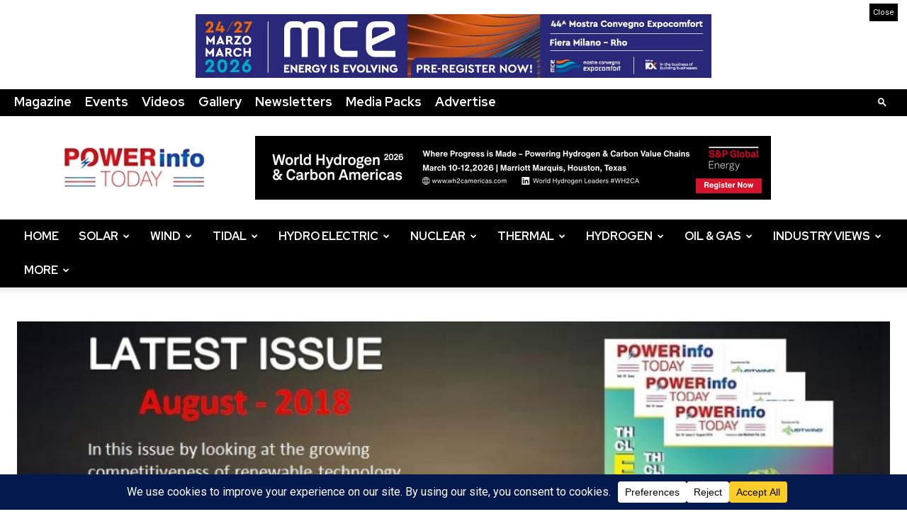

--- FILE ---
content_type: text/html; charset=UTF-8
request_url: https://www.powerinfotoday.com/in-this-issue/
body_size: 33561
content:
<!doctype html >
<!--[if IE 8]>    <html class="ie8" lang="en"> <![endif]-->
<!--[if IE 9]>    <html class="ie9" lang="en"> <![endif]-->
<!--[if gt IE 8]><!--> <html dir="ltr" lang="en-US" prefix="og: https://ogp.me/ns#"> <!--<![endif]-->
<head>
<title>Latest in Power Info Today Upcomming Issues</title>
<meta charset="UTF-8" />
<meta name="viewport" content="width=device-width, initial-scale=1.0">
<link rel="pingback" href="https://www.powerinfotoday.com/xmlrpc.php" />
<!-- All in One SEO Pro 4.8.9 - aioseo.com -->
<meta name="description" content="In the Power Info Today issue section, we cover the latest publications, power industry magazines, and the most recent issues in the power generation industry." />
<meta name="robots" content="max-image-preview:large" />
<link rel="canonical" href="https://www.powerinfotoday.com/in-this-issue/" />
<meta name="generator" content="All in One SEO Pro (AIOSEO) 4.8.9" />
<meta property="og:locale" content="en_US" />
<meta property="og:site_name" content="Power Info Today | Magazine for Power Industry Executives" />
<meta property="og:type" content="article" />
<meta property="og:title" content="Latest in Power Info Today Upcomming Issues" />
<meta property="og:description" content="In the Power Info Today issue section, we cover the latest publications, power industry magazines, and the most recent issues in the power generation industry." />
<meta property="og:url" content="https://www.powerinfotoday.com/in-this-issue/" />
<meta property="article:published_time" content="2019-02-22T12:51:41+00:00" />
<meta property="article:modified_time" content="2025-12-12T13:42:00+00:00" />
<meta name="twitter:card" content="summary_large_image" />
<meta name="twitter:title" content="Latest in Power Info Today Upcomming Issues" />
<meta name="twitter:description" content="In the Power Info Today issue section, we cover the latest publications, power industry magazines, and the most recent issues in the power generation industry." />
<script type="application/ld+json" class="aioseo-schema">
{"@context":"https:\/\/schema.org","@graph":[{"@type":"BreadcrumbList","@id":"https:\/\/www.powerinfotoday.com\/in-this-issue\/#breadcrumblist","itemListElement":[{"@type":"ListItem","@id":"https:\/\/www.powerinfotoday.com#listItem","position":1,"name":"Home","item":"https:\/\/www.powerinfotoday.com","nextItem":{"@type":"ListItem","@id":"https:\/\/www.powerinfotoday.com\/in-this-issue\/#listItem","name":"In This Issue"}},{"@type":"ListItem","@id":"https:\/\/www.powerinfotoday.com\/in-this-issue\/#listItem","position":2,"name":"In This Issue","previousItem":{"@type":"ListItem","@id":"https:\/\/www.powerinfotoday.com#listItem","name":"Home"}}]},{"@type":"Organization","@id":"https:\/\/www.powerinfotoday.com\/#organization","name":"Power Info Today","description":"Magazine for Power Industry Executives","url":"https:\/\/www.powerinfotoday.com\/"},{"@type":"WebPage","@id":"https:\/\/www.powerinfotoday.com\/in-this-issue\/#webpage","url":"https:\/\/www.powerinfotoday.com\/in-this-issue\/","name":"Latest in Power Info Today Upcomming Issues","description":"In the Power Info Today issue section, we cover the latest publications, power industry magazines, and the most recent issues in the power generation industry.","inLanguage":"en-US","isPartOf":{"@id":"https:\/\/www.powerinfotoday.com\/#website"},"breadcrumb":{"@id":"https:\/\/www.powerinfotoday.com\/in-this-issue\/#breadcrumblist"},"datePublished":"2019-02-22T18:21:41+05:30","dateModified":"2025-12-12T19:12:00+05:30"},{"@type":"WebSite","@id":"https:\/\/www.powerinfotoday.com\/#website","url":"https:\/\/www.powerinfotoday.com\/","name":"Power Info Today","description":"Magazine for Power Industry Executives","inLanguage":"en-US","publisher":{"@id":"https:\/\/www.powerinfotoday.com\/#organization"}}]}
</script>
<!-- All in One SEO Pro -->
<link rel="icon" type="image/png" href="https://www.powerinfotoday.com/wp-content/uploads/2019/02/index.ico"><link rel='dns-prefetch' href='//translate.google.com' />
<link rel='dns-prefetch' href='//www.youtube.com' />
<link rel='dns-prefetch' href='//fonts.googleapis.com' />
<link rel="alternate" type="application/rss+xml" title="Power Info Today &raquo; Feed" href="https://www.powerinfotoday.com/feed/" />
<link rel="alternate" type="application/rss+xml" title="Power Info Today &raquo; Comments Feed" href="https://www.powerinfotoday.com/comments/feed/" />
<link rel="alternate" title="oEmbed (JSON)" type="application/json+oembed" href="https://www.powerinfotoday.com/wp-json/oembed/1.0/embed?url=https%3A%2F%2Fwww.powerinfotoday.com%2Fin-this-issue%2F" />
<link rel="alternate" title="oEmbed (XML)" type="text/xml+oembed" href="https://www.powerinfotoday.com/wp-json/oembed/1.0/embed?url=https%3A%2F%2Fwww.powerinfotoday.com%2Fin-this-issue%2F&#038;format=xml" />
<style id='wp-img-auto-sizes-contain-inline-css' type='text/css'>
img:is([sizes=auto i],[sizes^="auto," i]){contain-intrinsic-size:3000px 1500px}
/*# sourceURL=wp-img-auto-sizes-contain-inline-css */
</style>
<!-- <link rel='stylesheet' id='acy_front_messages_css-css' href='https://www.powerinfotoday.com/wp-content/plugins/acymailing/media/css/front/messages.min.css?v=1726301071&#038;ver=6.9' type='text/css' media='all' /> -->
<link rel="stylesheet" type="text/css" href="//www.powerinfotoday.com/wp-content/cache/wpfc-minified/f5q8m51y/5r6gp.css" media="all"/>
<style id='classic-theme-styles-inline-css' type='text/css'>
/*! This file is auto-generated */
.wp-block-button__link{color:#fff;background-color:#32373c;border-radius:9999px;box-shadow:none;text-decoration:none;padding:calc(.667em + 2px) calc(1.333em + 2px);font-size:1.125em}.wp-block-file__button{background:#32373c;color:#fff;text-decoration:none}
/*# sourceURL=/wp-includes/css/classic-themes.min.css */
</style>
<!-- <link rel='stylesheet' id='wp-components-css' href='https://www.powerinfotoday.com/wp-includes/css/dist/components/style.min.css' type='text/css' media='all' /> -->
<!-- <link rel='stylesheet' id='wp-preferences-css' href='https://www.powerinfotoday.com/wp-includes/css/dist/preferences/style.min.css' type='text/css' media='all' /> -->
<!-- <link rel='stylesheet' id='wp-block-editor-css' href='https://www.powerinfotoday.com/wp-includes/css/dist/block-editor/style.min.css' type='text/css' media='all' /> -->
<!-- <link rel='stylesheet' id='popup-maker-block-library-style-css' href='https://www.powerinfotoday.com/wp-content/plugins/popup-maker/dist/packages/block-library-style.css' type='text/css' media='all' /> -->
<!-- <link rel='stylesheet' id='google-language-translator-css' href='https://www.powerinfotoday.com/wp-content/plugins/google-language-translator/css/style.css' type='text/css' media='' /> -->
<!-- <link rel='stylesheet' id='glt-toolbar-styles-css' href='https://www.powerinfotoday.com/wp-content/plugins/google-language-translator/css/toolbar.css' type='text/css' media='' /> -->
<!-- <link rel='stylesheet' id='parent-style-css' href='https://www.powerinfotoday.com/wp-content/themes/Newspaper/style.css' type='text/css' media='all' /> -->
<!-- <link rel='stylesheet' id='custom-style-css' href='https://www.powerinfotoday.com/wp-content/themes/Newspaper-Child-Theme/css/custom.css' type='text/css' media='all' /> -->
<!-- <link rel='stylesheet' id='td-plugin-multi-purpose-css' href='https://www.powerinfotoday.com/wp-content/plugins/td-composer/td-multi-purpose/style.css' type='text/css' media='all' /> -->
<link rel="stylesheet" type="text/css" href="//www.powerinfotoday.com/wp-content/cache/wpfc-minified/7c6c9zdk/5r6gp.css" media="all"/>
<link rel='stylesheet' id='google-fonts-style-css' href='https://fonts.googleapis.com/css?family=Red+Hat+Display%3A400%7CZilla+Slab%3A400%7COpen+Sans%3A400%2C600%2C700%7CRoboto%3A400%2C600%2C700%7CBig+Shoulders+Text%3A700%2C400%7CRed+Hat+Display%3A700%2C500%2C400%7CZilla+Slab%3A500%2C400&#038;display=swap&#038;ver=12.7.3' media='all' />
<!-- <link rel='stylesheet' id='td-theme-css' href='https://www.powerinfotoday.com/wp-content/themes/Newspaper-Child-Theme/style.css' type='text/css' media='all' /> -->
<link rel="stylesheet" type="text/css" href="//www.powerinfotoday.com/wp-content/cache/wpfc-minified/215md2zm/5r6gp.css" media="all"/>
<style id='td-theme-inline-css' type='text/css'>@media (max-width:767px){.td-header-desktop-wrap{display:none}}@media (min-width:767px){.td-header-mobile-wrap{display:none}}</style>
<!-- <link rel='stylesheet' id='td-legacy-framework-front-style-css' href='https://www.powerinfotoday.com/wp-content/plugins/td-composer/legacy/Newspaper/assets/css/td_legacy_main.css' type='text/css' media='all' /> -->
<!-- <link rel='stylesheet' id='td-standard-pack-framework-front-style-css' href='https://www.powerinfotoday.com/wp-content/plugins/td-standard-pack/Newspaper/assets/css/td_standard_pack_main.css' type='text/css' media='all' /> -->
<!-- <link rel='stylesheet' id='tdb_style_cloud_templates_front-css' href='https://www.powerinfotoday.com/wp-content/plugins/td-cloud-library/assets/css/tdb_main.css' type='text/css' media='all' /> -->
<link rel="stylesheet" type="text/css" href="//www.powerinfotoday.com/wp-content/cache/wpfc-minified/klkh1cjt/5r6gp.css" media="all"/>
<script type="text/javascript" id="acy_front_messages_js-js-before">
/* <![CDATA[ */
var ACYM_AJAX_START = "https://www.powerinfotoday.com/wp-admin/admin-ajax.php";
var ACYM_AJAX_PARAMS = "?action=acymailing_router&noheader=1&nocache=1768376487";
var ACYM_AJAX = ACYM_AJAX_START + ACYM_AJAX_PARAMS;
//# sourceURL=acy_front_messages_js-js-before
/* ]]> */
</script>
<script src='//www.powerinfotoday.com/wp-content/cache/wpfc-minified/11ul5l88/5r6gp.js' type="text/javascript"></script>
<!-- <script type="text/javascript" src="https://www.powerinfotoday.com/wp-content/plugins/acymailing/media/js/front/messages.min.js?v=1726301071&amp;ver=6.9" id="acy_front_messages_js-js"></script> -->
<!-- <script type="text/javascript" src="https://www.powerinfotoday.com/wp-includes/js/jquery/jquery.min.js" id="jquery-core-js"></script> -->
<!-- <script type="text/javascript" src="https://www.powerinfotoday.com/wp-includes/js/jquery/jquery-migrate.min.js" id="jquery-migrate-js"></script> -->
<link rel="https://api.w.org/" href="https://www.powerinfotoday.com/wp-json/" /><link rel="alternate" title="JSON" type="application/json" href="https://www.powerinfotoday.com/wp-json/wp/v2/pages/5625" /><link rel="EditURI" type="application/rsd+xml" title="RSD" href="https://www.powerinfotoday.com/xmlrpc.php?rsd" />
<meta name="generator" content="WordPress 6.9" />
<link rel='shortlink' href='https://www.powerinfotoday.com/?p=5625' />
<!-- This site is using AdRotate v5.17 to display their advertisements - https://ajdg.solutions/ -->
<!-- AdRotate CSS -->
<style type="text/css" media="screen">
.g { margin:0px; padding:0px; overflow:hidden; line-height:1; zoom:1; }
.g img { height:auto; }
.g-col { position:relative; float:left; }
.g-col:first-child { margin-left: 0; }
.g-col:last-child { margin-right: 0; }
@media only screen and (max-width: 480px) {
.g-col, .g-dyn, .g-single { width:100%; margin-left:0; margin-right:0; }
}
</style>
<!-- /AdRotate CSS -->
<style>p.hello{font-size:12px;color:darkgray;}#google_language_translator,#flags{text-align:left;}#google_language_translator{clear:both;}#flags{width:165px;}#flags a{display:inline-block;margin-right:2px;}#google_language_translator{width:auto!important;}div.skiptranslate.goog-te-gadget{display:inline!important;}.goog-tooltip{display: none!important;}.goog-tooltip:hover{display: none!important;}.goog-text-highlight{background-color:transparent!important;border:none!important;box-shadow:none!important;}#google_language_translator select.goog-te-combo{color:#32373c;}#google_language_translator{color:transparent;}body{top:0px!important;}#goog-gt-{display:none!important;}font font{background-color:transparent!important;box-shadow:none!important;position:initial!important;}#glt-translate-trigger{left:20px;right:auto;}#glt-translate-trigger > span{color:#ffffff;}#glt-translate-trigger{background:#f89406;}.goog-te-gadget .goog-te-combo{width:100%;}</style><div class="top-headerBanner"><div class="closeHeadbanner">Close</div><div class="headBannerInner"><div class="a-single a-22"><a class="gofollow" data-track="MjIsMCw2MA==" target="_blank" href="http://www.mcexpocomfort.it/"><img src="https://www.powerinfotoday.com/images/banners/MCE2026-LB-728x90-PIT.jpg" alt="MCE 2026" /></a></div></div></div>    <script>
window.tdb_global_vars = {"wpRestUrl":"https:\/\/www.powerinfotoday.com\/wp-json\/","permalinkStructure":"\/%category%\/%postname%\/"};
window.tdb_p_autoload_vars = {"isAjax":false,"isAdminBarShowing":false,"autoloadStatus":"off","origPostEditUrl":null};
</script>
<style id="tdb-global-colors">:root{--today-news-dark-bg:#000000;--today-news-accent:#CE0000;--today-news-white:#FFFFFF;--today-news-white-transparent:rgba(255,255,255,0.75);--today-news-white-transparent2:rgba(255,255,255,0.1);--today-news-dark-gray:#222222;--today-news-light-gray:#d8d8d8;--accent-color-1:#E04040;--accent-color-2:#F35858;--base-color-1:#000000;--light-color-1:#EDEDED;--accent-color:#fff;--downtown-accent:#EDB500;--downtown-accent-light:#ffd13a;--downtown-accent-titles:#444444;--downtown-menu-bg:#01175e;--downtown-menu-bg-light:#0a2472;--logo-color:#EDB500}</style>
<style id="tdb-global-fonts">
:root{--today_news_default:Montserrat;--global-font-1:Big Shoulders Text;--global-font-2:Roboto Slab;--global-font-3:Work Sans;--downtown-serif-font:Zilla Slab;--downtown-sans-serif-font:Red Hat Display;}
</style>
<!-- JS generated by theme -->
<script type="text/javascript" id="td-generated-header-js">
var tdBlocksArray = []; //here we store all the items for the current page
// td_block class - each ajax block uses a object of this class for requests
function tdBlock() {
this.id = '';
this.block_type = 1; //block type id (1-234 etc)
this.atts = '';
this.td_column_number = '';
this.td_current_page = 1; //
this.post_count = 0; //from wp
this.found_posts = 0; //from wp
this.max_num_pages = 0; //from wp
this.td_filter_value = ''; //current live filter value
this.is_ajax_running = false;
this.td_user_action = ''; // load more or infinite loader (used by the animation)
this.header_color = '';
this.ajax_pagination_infinite_stop = ''; //show load more at page x
}
// td_js_generator - mini detector
( function () {
var htmlTag = document.getElementsByTagName("html")[0];
if ( navigator.userAgent.indexOf("MSIE 10.0") > -1 ) {
htmlTag.className += ' ie10';
}
if ( !!navigator.userAgent.match(/Trident.*rv\:11\./) ) {
htmlTag.className += ' ie11';
}
if ( navigator.userAgent.indexOf("Edge") > -1 ) {
htmlTag.className += ' ieEdge';
}
if ( /(iPad|iPhone|iPod)/g.test(navigator.userAgent) ) {
htmlTag.className += ' td-md-is-ios';
}
var user_agent = navigator.userAgent.toLowerCase();
if ( user_agent.indexOf("android") > -1 ) {
htmlTag.className += ' td-md-is-android';
}
if ( -1 !== navigator.userAgent.indexOf('Mac OS X')  ) {
htmlTag.className += ' td-md-is-os-x';
}
if ( /chrom(e|ium)/.test(navigator.userAgent.toLowerCase()) ) {
htmlTag.className += ' td-md-is-chrome';
}
if ( -1 !== navigator.userAgent.indexOf('Firefox') ) {
htmlTag.className += ' td-md-is-firefox';
}
if ( -1 !== navigator.userAgent.indexOf('Safari') && -1 === navigator.userAgent.indexOf('Chrome') ) {
htmlTag.className += ' td-md-is-safari';
}
if( -1 !== navigator.userAgent.indexOf('IEMobile') ){
htmlTag.className += ' td-md-is-iemobile';
}
})();
var tdLocalCache = {};
( function () {
"use strict";
tdLocalCache = {
data: {},
remove: function (resource_id) {
delete tdLocalCache.data[resource_id];
},
exist: function (resource_id) {
return tdLocalCache.data.hasOwnProperty(resource_id) && tdLocalCache.data[resource_id] !== null;
},
get: function (resource_id) {
return tdLocalCache.data[resource_id];
},
set: function (resource_id, cachedData) {
tdLocalCache.remove(resource_id);
tdLocalCache.data[resource_id] = cachedData;
}
};
})();
var td_viewport_interval_list=[{"limitBottom":767,"sidebarWidth":228},{"limitBottom":1018,"sidebarWidth":300},{"limitBottom":1140,"sidebarWidth":324}];
var tds_video_playing_one="enabled";
var tds_video_pause_hidden="enabled";
var tds_video_lazy="enabled";
var tdc_is_installed="yes";
var tdc_domain_active=false;
var td_ajax_url="https:\/\/www.powerinfotoday.com\/wp-admin\/admin-ajax.php?td_theme_name=Newspaper&v=12.7.3";
var td_get_template_directory_uri="https:\/\/www.powerinfotoday.com\/wp-content\/plugins\/td-composer\/legacy\/common";
var tds_snap_menu="snap";
var tds_logo_on_sticky="";
var tds_header_style="";
var td_please_wait="Please wait...";
var td_email_user_pass_incorrect="User or password incorrect!";
var td_email_user_incorrect="Email or username incorrect!";
var td_email_incorrect="Email incorrect!";
var td_user_incorrect="Username incorrect!";
var td_email_user_empty="Email or username empty!";
var td_pass_empty="Pass empty!";
var td_pass_pattern_incorrect="Invalid Pass Pattern!";
var td_retype_pass_incorrect="Retyped Pass incorrect!";
var tds_more_articles_on_post_enable="";
var tds_more_articles_on_post_time_to_wait="";
var tds_more_articles_on_post_pages_distance_from_top=0;
var tds_captcha="";
var tds_theme_color_site_wide="#01175e";
var tds_smart_sidebar="enabled";
var tdThemeName="Newspaper";
var tdThemeNameWl="Newspaper";
var td_magnific_popup_translation_tPrev="Previous (Left arrow key)";
var td_magnific_popup_translation_tNext="Next (Right arrow key)";
var td_magnific_popup_translation_tCounter="%curr% of %total%";
var td_magnific_popup_translation_ajax_tError="The content from %url% could not be loaded.";
var td_magnific_popup_translation_image_tError="The image #%curr% could not be loaded.";
var tdBlockNonce="f75d873d79";
var tdMobileMenu="enabled";
var tdMobileSearch="enabled";
var tdDateNamesI18n={"month_names":["January","February","March","April","May","June","July","August","September","October","November","December"],"month_names_short":["Jan","Feb","Mar","Apr","May","Jun","Jul","Aug","Sep","Oct","Nov","Dec"],"day_names":["Sunday","Monday","Tuesday","Wednesday","Thursday","Friday","Saturday"],"day_names_short":["Sun","Mon","Tue","Wed","Thu","Fri","Sat"]};
var tdb_modal_confirm="Save";
var tdb_modal_cancel="Cancel";
var tdb_modal_confirm_alt="Yes";
var tdb_modal_cancel_alt="No";
var td_deploy_mode="deploy";
var td_ad_background_click_link="";
var td_ad_background_click_target="";
</script>
<!-- Header style compiled by theme -->
<style>ul.sf-menu>.menu-item>a{font-family:"Red Hat Display";font-size:16px;font-weight:bold}.sf-menu ul .menu-item a{font-family:"Red Hat Display";font-size:18px;font-weight:600}.td-header-wrap .td-logo-text-container .td-logo-text{font-family:"Red Hat Display"}.td-header-wrap .td-logo-text-container .td-tagline-text{font-family:"Red Hat Display"}.td_cl .td-container{width:100%}@media (min-width:768px) and (max-width:1018px){.td_cl{padding:0 14px}}@media (max-width:767px){.td_cl .td-container{padding:0}}@media (min-width:1019px) and (max-width:1140px){.td_cl.stretch_row_content_no_space{padding-left:20px;padding-right:20px}}@media (min-width:1141px){.td_cl.stretch_row_content_no_space{padding-left:24px;padding-right:24px}}:root{--td_theme_color:#01175e;--td_slider_text:rgba(1,23,94,0.7);--td_mobile_gradient_one_mob:rgba(0,0,0,0.7);--td_mobile_gradient_two_mob:rgba(0,0,0,0.8);--td_mobile_text_active_color:#01175e;--td_login_hover_background:#ffd13a;--td_login_gradient_one:rgba(0,0,0,0.7);--td_login_gradient_two:rgba(0,0,0,0.8)}.td-header-style-12 .td-header-menu-wrap-full,.td-header-style-12 .td-affix,.td-grid-style-1.td-hover-1 .td-big-grid-post:hover .td-post-category,.td-grid-style-5.td-hover-1 .td-big-grid-post:hover .td-post-category,.td_category_template_3 .td-current-sub-category,.td_category_template_8 .td-category-header .td-category a.td-current-sub-category,.td_category_template_4 .td-category-siblings .td-category a:hover,.td_block_big_grid_9.td-grid-style-1 .td-post-category,.td_block_big_grid_9.td-grid-style-5 .td-post-category,.td-grid-style-6.td-hover-1 .td-module-thumb:after,.tdm-menu-active-style5 .td-header-menu-wrap .sf-menu>.current-menu-item>a,.tdm-menu-active-style5 .td-header-menu-wrap .sf-menu>.current-menu-ancestor>a,.tdm-menu-active-style5 .td-header-menu-wrap .sf-menu>.current-category-ancestor>a,.tdm-menu-active-style5 .td-header-menu-wrap .sf-menu>li>a:hover,.tdm-menu-active-style5 .td-header-menu-wrap .sf-menu>.sfHover>a{background-color:#01175e}.td_mega_menu_sub_cats .cur-sub-cat,.td-mega-span h3 a:hover,.td_mod_mega_menu:hover .entry-title a,.header-search-wrap .result-msg a:hover,.td-header-top-menu .td-drop-down-search .td_module_wrap:hover .entry-title a,.td-header-top-menu .td-icon-search:hover,.td-header-wrap .result-msg a:hover,.top-header-menu li a:hover,.top-header-menu .current-menu-item>a,.top-header-menu .current-menu-ancestor>a,.top-header-menu .current-category-ancestor>a,.td-social-icon-wrap>a:hover,.td-header-sp-top-widget .td-social-icon-wrap a:hover,.td_mod_related_posts:hover h3>a,.td-post-template-11 .td-related-title .td-related-left:hover,.td-post-template-11 .td-related-title .td-related-right:hover,.td-post-template-11 .td-related-title .td-cur-simple-item,.td-post-template-11 .td_block_related_posts .td-next-prev-wrap a:hover,.td-category-header .td-pulldown-category-filter-link:hover,.td-category-siblings .td-subcat-dropdown a:hover,.td-category-siblings .td-subcat-dropdown a.td-current-sub-category,.footer-text-wrap .footer-email-wrap a,.footer-social-wrap a:hover,.td_module_17 .td-read-more a:hover,.td_module_18 .td-read-more a:hover,.td_module_19 .td-post-author-name a:hover,.td-pulldown-syle-2 .td-subcat-dropdown:hover .td-subcat-more span,.td-pulldown-syle-2 .td-subcat-dropdown:hover .td-subcat-more i,.td-pulldown-syle-3 .td-subcat-dropdown:hover .td-subcat-more span,.td-pulldown-syle-3 .td-subcat-dropdown:hover .td-subcat-more i,.tdm-menu-active-style3 .tdm-header.td-header-wrap .sf-menu>.current-category-ancestor>a,.tdm-menu-active-style3 .tdm-header.td-header-wrap .sf-menu>.current-menu-ancestor>a,.tdm-menu-active-style3 .tdm-header.td-header-wrap .sf-menu>.current-menu-item>a,.tdm-menu-active-style3 .tdm-header.td-header-wrap .sf-menu>.sfHover>a,.tdm-menu-active-style3 .tdm-header.td-header-wrap .sf-menu>li>a:hover{color:#01175e}.td-mega-menu-page .wpb_content_element ul li a:hover,.td-theme-wrap .td-aj-search-results .td_module_wrap:hover .entry-title a,.td-theme-wrap .header-search-wrap .result-msg a:hover{color:#01175e!important}.td_category_template_8 .td-category-header .td-category a.td-current-sub-category,.td_category_template_4 .td-category-siblings .td-category a:hover,.tdm-menu-active-style4 .tdm-header .sf-menu>.current-menu-item>a,.tdm-menu-active-style4 .tdm-header .sf-menu>.current-menu-ancestor>a,.tdm-menu-active-style4 .tdm-header .sf-menu>.current-category-ancestor>a,.tdm-menu-active-style4 .tdm-header .sf-menu>li>a:hover,.tdm-menu-active-style4 .tdm-header .sf-menu>.sfHover>a{border-color:#01175e}.td-header-wrap .td-header-top-menu-full,.td-header-wrap .top-header-menu .sub-menu,.tdm-header-style-1.td-header-wrap .td-header-top-menu-full,.tdm-header-style-1.td-header-wrap .top-header-menu .sub-menu,.tdm-header-style-2.td-header-wrap .td-header-top-menu-full,.tdm-header-style-2.td-header-wrap .top-header-menu .sub-menu,.tdm-header-style-3.td-header-wrap .td-header-top-menu-full,.tdm-header-style-3.td-header-wrap .top-header-menu .sub-menu{background-color:#000000}.td-header-style-8 .td-header-top-menu-full{background-color:transparent}.td-header-style-8 .td-header-top-menu-full .td-header-top-menu{background-color:#000000;padding-left:15px;padding-right:15px}.td-header-wrap .td-header-top-menu-full .td-header-top-menu,.td-header-wrap .td-header-top-menu-full{border-bottom:none}.td-header-top-menu,.td-header-top-menu a,.td-header-wrap .td-header-top-menu-full .td-header-top-menu,.td-header-wrap .td-header-top-menu-full a,.td-header-style-8 .td-header-top-menu,.td-header-style-8 .td-header-top-menu a,.td-header-top-menu .td-drop-down-search .entry-title a{color:#ffffff}.top-header-menu .current-menu-item>a,.top-header-menu .current-menu-ancestor>a,.top-header-menu .current-category-ancestor>a,.top-header-menu li a:hover,.td-header-sp-top-widget .td-icon-search:hover{color:#dd9933}.td-header-wrap .td-header-menu-wrap-full,.td-header-menu-wrap.td-affix,.td-header-style-3 .td-header-main-menu,.td-header-style-3 .td-affix .td-header-main-menu,.td-header-style-4 .td-header-main-menu,.td-header-style-4 .td-affix .td-header-main-menu,.td-header-style-8 .td-header-menu-wrap.td-affix,.td-header-style-8 .td-header-top-menu-full{background-color:#000000}.td-boxed-layout .td-header-style-3 .td-header-menu-wrap,.td-boxed-layout .td-header-style-4 .td-header-menu-wrap,.td-header-style-3 .td_stretch_content .td-header-menu-wrap,.td-header-style-4 .td_stretch_content .td-header-menu-wrap{background-color:#000000!important}@media (min-width:1019px){.td-header-style-1 .td-header-sp-recs,.td-header-style-1 .td-header-sp-logo{margin-bottom:28px}}@media (min-width:768px) and (max-width:1018px){.td-header-style-1 .td-header-sp-recs,.td-header-style-1 .td-header-sp-logo{margin-bottom:14px}}.td-header-style-7 .td-header-top-menu{border-bottom:none}.sf-menu>.current-menu-item>a:after,.sf-menu>.current-menu-ancestor>a:after,.sf-menu>.current-category-ancestor>a:after,.sf-menu>li:hover>a:after,.sf-menu>.sfHover>a:after,.td_block_mega_menu .td-next-prev-wrap a:hover,.td-mega-span .td-post-category:hover,.td-header-wrap .black-menu .sf-menu>li>a:hover,.td-header-wrap .black-menu .sf-menu>.current-menu-ancestor>a,.td-header-wrap .black-menu .sf-menu>.sfHover>a,.td-header-wrap .black-menu .sf-menu>.current-menu-item>a,.td-header-wrap .black-menu .sf-menu>.current-menu-ancestor>a,.td-header-wrap .black-menu .sf-menu>.current-category-ancestor>a,.tdm-menu-active-style5 .tdm-header .td-header-menu-wrap .sf-menu>.current-menu-item>a,.tdm-menu-active-style5 .tdm-header .td-header-menu-wrap .sf-menu>.current-menu-ancestor>a,.tdm-menu-active-style5 .tdm-header .td-header-menu-wrap .sf-menu>.current-category-ancestor>a,.tdm-menu-active-style5 .tdm-header .td-header-menu-wrap .sf-menu>li>a:hover,.tdm-menu-active-style5 .tdm-header .td-header-menu-wrap .sf-menu>.sfHover>a{background-color:#dd9933}.td_block_mega_menu .td-next-prev-wrap a:hover,.tdm-menu-active-style4 .tdm-header .sf-menu>.current-menu-item>a,.tdm-menu-active-style4 .tdm-header .sf-menu>.current-menu-ancestor>a,.tdm-menu-active-style4 .tdm-header .sf-menu>.current-category-ancestor>a,.tdm-menu-active-style4 .tdm-header .sf-menu>li>a:hover,.tdm-menu-active-style4 .tdm-header .sf-menu>.sfHover>a{border-color:#dd9933}.header-search-wrap .td-drop-down-search:before{border-color:transparent transparent #dd9933 transparent}.td_mega_menu_sub_cats .cur-sub-cat,.td_mod_mega_menu:hover .entry-title a,.td-theme-wrap .sf-menu ul .td-menu-item>a:hover,.td-theme-wrap .sf-menu ul .sfHover>a,.td-theme-wrap .sf-menu ul .current-menu-ancestor>a,.td-theme-wrap .sf-menu ul .current-category-ancestor>a,.td-theme-wrap .sf-menu ul .current-menu-item>a,.tdm-menu-active-style3 .tdm-header.td-header-wrap .sf-menu>.current-menu-item>a,.tdm-menu-active-style3 .tdm-header.td-header-wrap .sf-menu>.current-menu-ancestor>a,.tdm-menu-active-style3 .tdm-header.td-header-wrap .sf-menu>.current-category-ancestor>a,.tdm-menu-active-style3 .tdm-header.td-header-wrap .sf-menu>li>a:hover,.tdm-menu-active-style3 .tdm-header.td-header-wrap .sf-menu>.sfHover>a{color:#dd9933}.td-header-wrap .td-header-menu-wrap .sf-menu>li>a,.td-header-wrap .td-header-menu-social .td-social-icon-wrap a,.td-header-style-4 .td-header-menu-social .td-social-icon-wrap i,.td-header-style-5 .td-header-menu-social .td-social-icon-wrap i,.td-header-style-6 .td-header-menu-social .td-social-icon-wrap i,.td-header-style-12 .td-header-menu-social .td-social-icon-wrap i,.td-header-wrap .header-search-wrap #td-header-search-button .td-icon-search{color:#ffffff}.td-header-wrap .td-header-menu-social+.td-search-wrapper #td-header-search-button:before{background-color:#ffffff}ul.sf-menu>.td-menu-item>a,.td-theme-wrap .td-header-menu-social{font-family:"Red Hat Display";font-size:16px;font-weight:bold}.sf-menu ul .td-menu-item a{font-family:"Red Hat Display";font-size:18px;font-weight:600}.top-header-menu>li>a,.td-weather-top-widget .td-weather-now .td-big-degrees,.td-weather-top-widget .td-weather-header .td-weather-city,.td-header-sp-top-menu .td_data_time{font-family:"Red Hat Display";font-size:18px;line-height:36px;font-weight:600}.top-header-menu .menu-item-has-children li a{font-family:"Red Hat Display";font-size:18px;font-weight:bold}.td_mod_mega_menu .item-details a{font-family:"Zilla Slab";font-size:18px;font-weight:900}.td_mega_menu_sub_cats .block-mega-child-cats a{font-family:"Red Hat Display"}.top-header-menu>li,.td-header-sp-top-menu,#td-outer-wrap .td-header-sp-top-widget .td-search-btns-wrap,#td-outer-wrap .td-header-sp-top-widget .td-social-icon-wrap{line-height:36px}ul.sf-menu>.menu-item>a{font-family:"Red Hat Display";font-size:16px;font-weight:bold}.sf-menu ul .menu-item a{font-family:"Red Hat Display";font-size:18px;font-weight:600}.td-header-wrap .td-logo-text-container .td-logo-text{font-family:"Red Hat Display"}.td-header-wrap .td-logo-text-container .td-tagline-text{font-family:"Red Hat Display"}.td_cl .td-container{width:100%}@media (min-width:768px) and (max-width:1018px){.td_cl{padding:0 14px}}@media (max-width:767px){.td_cl .td-container{padding:0}}@media (min-width:1019px) and (max-width:1140px){.td_cl.stretch_row_content_no_space{padding-left:20px;padding-right:20px}}@media (min-width:1141px){.td_cl.stretch_row_content_no_space{padding-left:24px;padding-right:24px}}:root{--td_theme_color:#01175e;--td_slider_text:rgba(1,23,94,0.7);--td_mobile_gradient_one_mob:rgba(0,0,0,0.7);--td_mobile_gradient_two_mob:rgba(0,0,0,0.8);--td_mobile_text_active_color:#01175e;--td_login_hover_background:#ffd13a;--td_login_gradient_one:rgba(0,0,0,0.7);--td_login_gradient_two:rgba(0,0,0,0.8)}.td-header-style-12 .td-header-menu-wrap-full,.td-header-style-12 .td-affix,.td-grid-style-1.td-hover-1 .td-big-grid-post:hover .td-post-category,.td-grid-style-5.td-hover-1 .td-big-grid-post:hover .td-post-category,.td_category_template_3 .td-current-sub-category,.td_category_template_8 .td-category-header .td-category a.td-current-sub-category,.td_category_template_4 .td-category-siblings .td-category a:hover,.td_block_big_grid_9.td-grid-style-1 .td-post-category,.td_block_big_grid_9.td-grid-style-5 .td-post-category,.td-grid-style-6.td-hover-1 .td-module-thumb:after,.tdm-menu-active-style5 .td-header-menu-wrap .sf-menu>.current-menu-item>a,.tdm-menu-active-style5 .td-header-menu-wrap .sf-menu>.current-menu-ancestor>a,.tdm-menu-active-style5 .td-header-menu-wrap .sf-menu>.current-category-ancestor>a,.tdm-menu-active-style5 .td-header-menu-wrap .sf-menu>li>a:hover,.tdm-menu-active-style5 .td-header-menu-wrap .sf-menu>.sfHover>a{background-color:#01175e}.td_mega_menu_sub_cats .cur-sub-cat,.td-mega-span h3 a:hover,.td_mod_mega_menu:hover .entry-title a,.header-search-wrap .result-msg a:hover,.td-header-top-menu .td-drop-down-search .td_module_wrap:hover .entry-title a,.td-header-top-menu .td-icon-search:hover,.td-header-wrap .result-msg a:hover,.top-header-menu li a:hover,.top-header-menu .current-menu-item>a,.top-header-menu .current-menu-ancestor>a,.top-header-menu .current-category-ancestor>a,.td-social-icon-wrap>a:hover,.td-header-sp-top-widget .td-social-icon-wrap a:hover,.td_mod_related_posts:hover h3>a,.td-post-template-11 .td-related-title .td-related-left:hover,.td-post-template-11 .td-related-title .td-related-right:hover,.td-post-template-11 .td-related-title .td-cur-simple-item,.td-post-template-11 .td_block_related_posts .td-next-prev-wrap a:hover,.td-category-header .td-pulldown-category-filter-link:hover,.td-category-siblings .td-subcat-dropdown a:hover,.td-category-siblings .td-subcat-dropdown a.td-current-sub-category,.footer-text-wrap .footer-email-wrap a,.footer-social-wrap a:hover,.td_module_17 .td-read-more a:hover,.td_module_18 .td-read-more a:hover,.td_module_19 .td-post-author-name a:hover,.td-pulldown-syle-2 .td-subcat-dropdown:hover .td-subcat-more span,.td-pulldown-syle-2 .td-subcat-dropdown:hover .td-subcat-more i,.td-pulldown-syle-3 .td-subcat-dropdown:hover .td-subcat-more span,.td-pulldown-syle-3 .td-subcat-dropdown:hover .td-subcat-more i,.tdm-menu-active-style3 .tdm-header.td-header-wrap .sf-menu>.current-category-ancestor>a,.tdm-menu-active-style3 .tdm-header.td-header-wrap .sf-menu>.current-menu-ancestor>a,.tdm-menu-active-style3 .tdm-header.td-header-wrap .sf-menu>.current-menu-item>a,.tdm-menu-active-style3 .tdm-header.td-header-wrap .sf-menu>.sfHover>a,.tdm-menu-active-style3 .tdm-header.td-header-wrap .sf-menu>li>a:hover{color:#01175e}.td-mega-menu-page .wpb_content_element ul li a:hover,.td-theme-wrap .td-aj-search-results .td_module_wrap:hover .entry-title a,.td-theme-wrap .header-search-wrap .result-msg a:hover{color:#01175e!important}.td_category_template_8 .td-category-header .td-category a.td-current-sub-category,.td_category_template_4 .td-category-siblings .td-category a:hover,.tdm-menu-active-style4 .tdm-header .sf-menu>.current-menu-item>a,.tdm-menu-active-style4 .tdm-header .sf-menu>.current-menu-ancestor>a,.tdm-menu-active-style4 .tdm-header .sf-menu>.current-category-ancestor>a,.tdm-menu-active-style4 .tdm-header .sf-menu>li>a:hover,.tdm-menu-active-style4 .tdm-header .sf-menu>.sfHover>a{border-color:#01175e}.td-header-wrap .td-header-top-menu-full,.td-header-wrap .top-header-menu .sub-menu,.tdm-header-style-1.td-header-wrap .td-header-top-menu-full,.tdm-header-style-1.td-header-wrap .top-header-menu .sub-menu,.tdm-header-style-2.td-header-wrap .td-header-top-menu-full,.tdm-header-style-2.td-header-wrap .top-header-menu .sub-menu,.tdm-header-style-3.td-header-wrap .td-header-top-menu-full,.tdm-header-style-3.td-header-wrap .top-header-menu .sub-menu{background-color:#000000}.td-header-style-8 .td-header-top-menu-full{background-color:transparent}.td-header-style-8 .td-header-top-menu-full .td-header-top-menu{background-color:#000000;padding-left:15px;padding-right:15px}.td-header-wrap .td-header-top-menu-full .td-header-top-menu,.td-header-wrap .td-header-top-menu-full{border-bottom:none}.td-header-top-menu,.td-header-top-menu a,.td-header-wrap .td-header-top-menu-full .td-header-top-menu,.td-header-wrap .td-header-top-menu-full a,.td-header-style-8 .td-header-top-menu,.td-header-style-8 .td-header-top-menu a,.td-header-top-menu .td-drop-down-search .entry-title a{color:#ffffff}.top-header-menu .current-menu-item>a,.top-header-menu .current-menu-ancestor>a,.top-header-menu .current-category-ancestor>a,.top-header-menu li a:hover,.td-header-sp-top-widget .td-icon-search:hover{color:#dd9933}.td-header-wrap .td-header-menu-wrap-full,.td-header-menu-wrap.td-affix,.td-header-style-3 .td-header-main-menu,.td-header-style-3 .td-affix .td-header-main-menu,.td-header-style-4 .td-header-main-menu,.td-header-style-4 .td-affix .td-header-main-menu,.td-header-style-8 .td-header-menu-wrap.td-affix,.td-header-style-8 .td-header-top-menu-full{background-color:#000000}.td-boxed-layout .td-header-style-3 .td-header-menu-wrap,.td-boxed-layout .td-header-style-4 .td-header-menu-wrap,.td-header-style-3 .td_stretch_content .td-header-menu-wrap,.td-header-style-4 .td_stretch_content .td-header-menu-wrap{background-color:#000000!important}@media (min-width:1019px){.td-header-style-1 .td-header-sp-recs,.td-header-style-1 .td-header-sp-logo{margin-bottom:28px}}@media (min-width:768px) and (max-width:1018px){.td-header-style-1 .td-header-sp-recs,.td-header-style-1 .td-header-sp-logo{margin-bottom:14px}}.td-header-style-7 .td-header-top-menu{border-bottom:none}.sf-menu>.current-menu-item>a:after,.sf-menu>.current-menu-ancestor>a:after,.sf-menu>.current-category-ancestor>a:after,.sf-menu>li:hover>a:after,.sf-menu>.sfHover>a:after,.td_block_mega_menu .td-next-prev-wrap a:hover,.td-mega-span .td-post-category:hover,.td-header-wrap .black-menu .sf-menu>li>a:hover,.td-header-wrap .black-menu .sf-menu>.current-menu-ancestor>a,.td-header-wrap .black-menu .sf-menu>.sfHover>a,.td-header-wrap .black-menu .sf-menu>.current-menu-item>a,.td-header-wrap .black-menu .sf-menu>.current-menu-ancestor>a,.td-header-wrap .black-menu .sf-menu>.current-category-ancestor>a,.tdm-menu-active-style5 .tdm-header .td-header-menu-wrap .sf-menu>.current-menu-item>a,.tdm-menu-active-style5 .tdm-header .td-header-menu-wrap .sf-menu>.current-menu-ancestor>a,.tdm-menu-active-style5 .tdm-header .td-header-menu-wrap .sf-menu>.current-category-ancestor>a,.tdm-menu-active-style5 .tdm-header .td-header-menu-wrap .sf-menu>li>a:hover,.tdm-menu-active-style5 .tdm-header .td-header-menu-wrap .sf-menu>.sfHover>a{background-color:#dd9933}.td_block_mega_menu .td-next-prev-wrap a:hover,.tdm-menu-active-style4 .tdm-header .sf-menu>.current-menu-item>a,.tdm-menu-active-style4 .tdm-header .sf-menu>.current-menu-ancestor>a,.tdm-menu-active-style4 .tdm-header .sf-menu>.current-category-ancestor>a,.tdm-menu-active-style4 .tdm-header .sf-menu>li>a:hover,.tdm-menu-active-style4 .tdm-header .sf-menu>.sfHover>a{border-color:#dd9933}.header-search-wrap .td-drop-down-search:before{border-color:transparent transparent #dd9933 transparent}.td_mega_menu_sub_cats .cur-sub-cat,.td_mod_mega_menu:hover .entry-title a,.td-theme-wrap .sf-menu ul .td-menu-item>a:hover,.td-theme-wrap .sf-menu ul .sfHover>a,.td-theme-wrap .sf-menu ul .current-menu-ancestor>a,.td-theme-wrap .sf-menu ul .current-category-ancestor>a,.td-theme-wrap .sf-menu ul .current-menu-item>a,.tdm-menu-active-style3 .tdm-header.td-header-wrap .sf-menu>.current-menu-item>a,.tdm-menu-active-style3 .tdm-header.td-header-wrap .sf-menu>.current-menu-ancestor>a,.tdm-menu-active-style3 .tdm-header.td-header-wrap .sf-menu>.current-category-ancestor>a,.tdm-menu-active-style3 .tdm-header.td-header-wrap .sf-menu>li>a:hover,.tdm-menu-active-style3 .tdm-header.td-header-wrap .sf-menu>.sfHover>a{color:#dd9933}.td-header-wrap .td-header-menu-wrap .sf-menu>li>a,.td-header-wrap .td-header-menu-social .td-social-icon-wrap a,.td-header-style-4 .td-header-menu-social .td-social-icon-wrap i,.td-header-style-5 .td-header-menu-social .td-social-icon-wrap i,.td-header-style-6 .td-header-menu-social .td-social-icon-wrap i,.td-header-style-12 .td-header-menu-social .td-social-icon-wrap i,.td-header-wrap .header-search-wrap #td-header-search-button .td-icon-search{color:#ffffff}.td-header-wrap .td-header-menu-social+.td-search-wrapper #td-header-search-button:before{background-color:#ffffff}ul.sf-menu>.td-menu-item>a,.td-theme-wrap .td-header-menu-social{font-family:"Red Hat Display";font-size:16px;font-weight:bold}.sf-menu ul .td-menu-item a{font-family:"Red Hat Display";font-size:18px;font-weight:600}.top-header-menu>li>a,.td-weather-top-widget .td-weather-now .td-big-degrees,.td-weather-top-widget .td-weather-header .td-weather-city,.td-header-sp-top-menu .td_data_time{font-family:"Red Hat Display";font-size:18px;line-height:36px;font-weight:600}.top-header-menu .menu-item-has-children li a{font-family:"Red Hat Display";font-size:18px;font-weight:bold}.td_mod_mega_menu .item-details a{font-family:"Zilla Slab";font-size:18px;font-weight:900}.td_mega_menu_sub_cats .block-mega-child-cats a{font-family:"Red Hat Display"}.top-header-menu>li,.td-header-sp-top-menu,#td-outer-wrap .td-header-sp-top-widget .td-search-btns-wrap,#td-outer-wrap .td-header-sp-top-widget .td-social-icon-wrap{line-height:36px}</style>
<!-- Google tag (gtag.js) -->
<script async src="https://www.googletagmanager.com/gtag/js?id=G-Z2FQVMSNM4"></script>
<script>
window.dataLayer = window.dataLayer || [];
function gtag(){dataLayer.push(arguments);}
gtag('js', new Date());
gtag('config', 'G-Z2FQVMSNM4');
</script>
<script type="application/ld+json">
{
"@context": "https://schema.org",
"@type": "BreadcrumbList",
"itemListElement": [
{
"@type": "ListItem",
"position": 1,
"item": {
"@type": "WebSite",
"@id": "https://www.powerinfotoday.com/",
"name": "Home"
}
},
{
"@type": "ListItem",
"position": 2,
"item": {
"@type": "WebPage",
"@id": "https://www.powerinfotoday.com/in-this-issue/",
"name": "In This Issue"
}
}    
]
}
</script>
<link rel="icon" href="https://www.powerinfotoday.com/wp-content/uploads/2025/09/cropped-index-32x32.jpg" sizes="32x32" />
<link rel="icon" href="https://www.powerinfotoday.com/wp-content/uploads/2025/09/cropped-index-192x192.jpg" sizes="192x192" />
<link rel="apple-touch-icon" href="https://www.powerinfotoday.com/wp-content/uploads/2025/09/cropped-index-180x180.jpg" />
<meta name="msapplication-TileImage" content="https://www.powerinfotoday.com/wp-content/uploads/2025/09/cropped-index-270x270.jpg" />
<!-- Button style compiled by theme -->
<style>.tdm-btn-style1{background-color:#01175e}.tdm-btn-style2:before{border-color:#01175e}.tdm-btn-style2{color:#01175e}.tdm-btn-style3{-webkit-box-shadow:0 2px 16px #01175e;-moz-box-shadow:0 2px 16px #01175e;box-shadow:0 2px 16px #01175e}.tdm-btn-style3:hover{-webkit-box-shadow:0 4px 26px #01175e;-moz-box-shadow:0 4px 26px #01175e;box-shadow:0 4px 26px #01175e}</style>
<style id="tdw-css-placeholder"></style><style id='global-styles-inline-css' type='text/css'>
:root{--wp--preset--aspect-ratio--square: 1;--wp--preset--aspect-ratio--4-3: 4/3;--wp--preset--aspect-ratio--3-4: 3/4;--wp--preset--aspect-ratio--3-2: 3/2;--wp--preset--aspect-ratio--2-3: 2/3;--wp--preset--aspect-ratio--16-9: 16/9;--wp--preset--aspect-ratio--9-16: 9/16;--wp--preset--color--black: #000000;--wp--preset--color--cyan-bluish-gray: #abb8c3;--wp--preset--color--white: #ffffff;--wp--preset--color--pale-pink: #f78da7;--wp--preset--color--vivid-red: #cf2e2e;--wp--preset--color--luminous-vivid-orange: #ff6900;--wp--preset--color--luminous-vivid-amber: #fcb900;--wp--preset--color--light-green-cyan: #7bdcb5;--wp--preset--color--vivid-green-cyan: #00d084;--wp--preset--color--pale-cyan-blue: #8ed1fc;--wp--preset--color--vivid-cyan-blue: #0693e3;--wp--preset--color--vivid-purple: #9b51e0;--wp--preset--gradient--vivid-cyan-blue-to-vivid-purple: linear-gradient(135deg,rgb(6,147,227) 0%,rgb(155,81,224) 100%);--wp--preset--gradient--light-green-cyan-to-vivid-green-cyan: linear-gradient(135deg,rgb(122,220,180) 0%,rgb(0,208,130) 100%);--wp--preset--gradient--luminous-vivid-amber-to-luminous-vivid-orange: linear-gradient(135deg,rgb(252,185,0) 0%,rgb(255,105,0) 100%);--wp--preset--gradient--luminous-vivid-orange-to-vivid-red: linear-gradient(135deg,rgb(255,105,0) 0%,rgb(207,46,46) 100%);--wp--preset--gradient--very-light-gray-to-cyan-bluish-gray: linear-gradient(135deg,rgb(238,238,238) 0%,rgb(169,184,195) 100%);--wp--preset--gradient--cool-to-warm-spectrum: linear-gradient(135deg,rgb(74,234,220) 0%,rgb(151,120,209) 20%,rgb(207,42,186) 40%,rgb(238,44,130) 60%,rgb(251,105,98) 80%,rgb(254,248,76) 100%);--wp--preset--gradient--blush-light-purple: linear-gradient(135deg,rgb(255,206,236) 0%,rgb(152,150,240) 100%);--wp--preset--gradient--blush-bordeaux: linear-gradient(135deg,rgb(254,205,165) 0%,rgb(254,45,45) 50%,rgb(107,0,62) 100%);--wp--preset--gradient--luminous-dusk: linear-gradient(135deg,rgb(255,203,112) 0%,rgb(199,81,192) 50%,rgb(65,88,208) 100%);--wp--preset--gradient--pale-ocean: linear-gradient(135deg,rgb(255,245,203) 0%,rgb(182,227,212) 50%,rgb(51,167,181) 100%);--wp--preset--gradient--electric-grass: linear-gradient(135deg,rgb(202,248,128) 0%,rgb(113,206,126) 100%);--wp--preset--gradient--midnight: linear-gradient(135deg,rgb(2,3,129) 0%,rgb(40,116,252) 100%);--wp--preset--font-size--small: 11px;--wp--preset--font-size--medium: 20px;--wp--preset--font-size--large: 32px;--wp--preset--font-size--x-large: 42px;--wp--preset--font-size--regular: 15px;--wp--preset--font-size--larger: 50px;--wp--preset--spacing--20: 0.44rem;--wp--preset--spacing--30: 0.67rem;--wp--preset--spacing--40: 1rem;--wp--preset--spacing--50: 1.5rem;--wp--preset--spacing--60: 2.25rem;--wp--preset--spacing--70: 3.38rem;--wp--preset--spacing--80: 5.06rem;--wp--preset--shadow--natural: 6px 6px 9px rgba(0, 0, 0, 0.2);--wp--preset--shadow--deep: 12px 12px 50px rgba(0, 0, 0, 0.4);--wp--preset--shadow--sharp: 6px 6px 0px rgba(0, 0, 0, 0.2);--wp--preset--shadow--outlined: 6px 6px 0px -3px rgb(255, 255, 255), 6px 6px rgb(0, 0, 0);--wp--preset--shadow--crisp: 6px 6px 0px rgb(0, 0, 0);}:where(.is-layout-flex){gap: 0.5em;}:where(.is-layout-grid){gap: 0.5em;}body .is-layout-flex{display: flex;}.is-layout-flex{flex-wrap: wrap;align-items: center;}.is-layout-flex > :is(*, div){margin: 0;}body .is-layout-grid{display: grid;}.is-layout-grid > :is(*, div){margin: 0;}:where(.wp-block-columns.is-layout-flex){gap: 2em;}:where(.wp-block-columns.is-layout-grid){gap: 2em;}:where(.wp-block-post-template.is-layout-flex){gap: 1.25em;}:where(.wp-block-post-template.is-layout-grid){gap: 1.25em;}.has-black-color{color: var(--wp--preset--color--black) !important;}.has-cyan-bluish-gray-color{color: var(--wp--preset--color--cyan-bluish-gray) !important;}.has-white-color{color: var(--wp--preset--color--white) !important;}.has-pale-pink-color{color: var(--wp--preset--color--pale-pink) !important;}.has-vivid-red-color{color: var(--wp--preset--color--vivid-red) !important;}.has-luminous-vivid-orange-color{color: var(--wp--preset--color--luminous-vivid-orange) !important;}.has-luminous-vivid-amber-color{color: var(--wp--preset--color--luminous-vivid-amber) !important;}.has-light-green-cyan-color{color: var(--wp--preset--color--light-green-cyan) !important;}.has-vivid-green-cyan-color{color: var(--wp--preset--color--vivid-green-cyan) !important;}.has-pale-cyan-blue-color{color: var(--wp--preset--color--pale-cyan-blue) !important;}.has-vivid-cyan-blue-color{color: var(--wp--preset--color--vivid-cyan-blue) !important;}.has-vivid-purple-color{color: var(--wp--preset--color--vivid-purple) !important;}.has-black-background-color{background-color: var(--wp--preset--color--black) !important;}.has-cyan-bluish-gray-background-color{background-color: var(--wp--preset--color--cyan-bluish-gray) !important;}.has-white-background-color{background-color: var(--wp--preset--color--white) !important;}.has-pale-pink-background-color{background-color: var(--wp--preset--color--pale-pink) !important;}.has-vivid-red-background-color{background-color: var(--wp--preset--color--vivid-red) !important;}.has-luminous-vivid-orange-background-color{background-color: var(--wp--preset--color--luminous-vivid-orange) !important;}.has-luminous-vivid-amber-background-color{background-color: var(--wp--preset--color--luminous-vivid-amber) !important;}.has-light-green-cyan-background-color{background-color: var(--wp--preset--color--light-green-cyan) !important;}.has-vivid-green-cyan-background-color{background-color: var(--wp--preset--color--vivid-green-cyan) !important;}.has-pale-cyan-blue-background-color{background-color: var(--wp--preset--color--pale-cyan-blue) !important;}.has-vivid-cyan-blue-background-color{background-color: var(--wp--preset--color--vivid-cyan-blue) !important;}.has-vivid-purple-background-color{background-color: var(--wp--preset--color--vivid-purple) !important;}.has-black-border-color{border-color: var(--wp--preset--color--black) !important;}.has-cyan-bluish-gray-border-color{border-color: var(--wp--preset--color--cyan-bluish-gray) !important;}.has-white-border-color{border-color: var(--wp--preset--color--white) !important;}.has-pale-pink-border-color{border-color: var(--wp--preset--color--pale-pink) !important;}.has-vivid-red-border-color{border-color: var(--wp--preset--color--vivid-red) !important;}.has-luminous-vivid-orange-border-color{border-color: var(--wp--preset--color--luminous-vivid-orange) !important;}.has-luminous-vivid-amber-border-color{border-color: var(--wp--preset--color--luminous-vivid-amber) !important;}.has-light-green-cyan-border-color{border-color: var(--wp--preset--color--light-green-cyan) !important;}.has-vivid-green-cyan-border-color{border-color: var(--wp--preset--color--vivid-green-cyan) !important;}.has-pale-cyan-blue-border-color{border-color: var(--wp--preset--color--pale-cyan-blue) !important;}.has-vivid-cyan-blue-border-color{border-color: var(--wp--preset--color--vivid-cyan-blue) !important;}.has-vivid-purple-border-color{border-color: var(--wp--preset--color--vivid-purple) !important;}.has-vivid-cyan-blue-to-vivid-purple-gradient-background{background: var(--wp--preset--gradient--vivid-cyan-blue-to-vivid-purple) !important;}.has-light-green-cyan-to-vivid-green-cyan-gradient-background{background: var(--wp--preset--gradient--light-green-cyan-to-vivid-green-cyan) !important;}.has-luminous-vivid-amber-to-luminous-vivid-orange-gradient-background{background: var(--wp--preset--gradient--luminous-vivid-amber-to-luminous-vivid-orange) !important;}.has-luminous-vivid-orange-to-vivid-red-gradient-background{background: var(--wp--preset--gradient--luminous-vivid-orange-to-vivid-red) !important;}.has-very-light-gray-to-cyan-bluish-gray-gradient-background{background: var(--wp--preset--gradient--very-light-gray-to-cyan-bluish-gray) !important;}.has-cool-to-warm-spectrum-gradient-background{background: var(--wp--preset--gradient--cool-to-warm-spectrum) !important;}.has-blush-light-purple-gradient-background{background: var(--wp--preset--gradient--blush-light-purple) !important;}.has-blush-bordeaux-gradient-background{background: var(--wp--preset--gradient--blush-bordeaux) !important;}.has-luminous-dusk-gradient-background{background: var(--wp--preset--gradient--luminous-dusk) !important;}.has-pale-ocean-gradient-background{background: var(--wp--preset--gradient--pale-ocean) !important;}.has-electric-grass-gradient-background{background: var(--wp--preset--gradient--electric-grass) !important;}.has-midnight-gradient-background{background: var(--wp--preset--gradient--midnight) !important;}.has-small-font-size{font-size: var(--wp--preset--font-size--small) !important;}.has-medium-font-size{font-size: var(--wp--preset--font-size--medium) !important;}.has-large-font-size{font-size: var(--wp--preset--font-size--large) !important;}.has-x-large-font-size{font-size: var(--wp--preset--font-size--x-large) !important;}
/*# sourceURL=global-styles-inline-css */
</style>
<!-- <link rel='stylesheet' id='style_acymailing_module-css' href='https://www.powerinfotoday.com/wp-content/plugins/acymailing/media/css/module.min.css?v=941&#038;ver=6.9' type='text/css' media='all' /> -->
<link rel="stylesheet" type="text/css" href="//www.powerinfotoday.com/wp-content/cache/wpfc-minified/go79nkl/5r6gp.css" media="all"/>
</head>
<body class="wp-singular page-template-default page page-id-5625 wp-theme-Newspaper wp-child-theme-Newspaper-Child-Theme locale-en-us td-standard-pack in-this-issue global-block-template-1 tdb-template  tdc-footer-template td-full-layout" itemscope="itemscope" itemtype="https://schema.org/WebPage">
<div class="td-scroll-up" data-style="style1"><i class="td-icon-menu-up"></i></div>
<div class="td-menu-background" style="visibility:hidden"></div>
<div id="td-mobile-nav" style="visibility:hidden">
<div class="td-mobile-container">
<!-- mobile menu top section -->
<div class="td-menu-socials-wrap">
<!-- socials -->
<div class="td-menu-socials">
</div>
<!-- close button -->
<div class="td-mobile-close">
<span><i class="td-icon-close-mobile"></i></span>
</div>
</div>
<!-- login section -->
<!-- menu section -->
<div class="td-mobile-content">
<div class="menu-mainmenu-container"><ul id="menu-mainmenu" class="td-mobile-main-menu"><li id="menu-item-5382" class="menu-item menu-item-type-post_type menu-item-object-page menu-item-home menu-item-first menu-item-5382"><a href="https://www.powerinfotoday.com/">Home</a></li>
<li id="menu-item-5325" class="menu-item menu-item-type-taxonomy menu-item-object-category menu-item-5325"><a href="https://www.powerinfotoday.com/solar-energy/">Solar</a></li>
<li id="menu-item-5307" class="menu-item menu-item-type-taxonomy menu-item-object-category menu-item-5307"><a href="https://www.powerinfotoday.com/wind-energy/">Wind</a></li>
<li id="menu-item-5310" class="menu-item menu-item-type-taxonomy menu-item-object-category menu-item-5310"><a href="https://www.powerinfotoday.com/tidal-energy/">Tidal</a></li>
<li id="menu-item-5308" class="menu-item menu-item-type-taxonomy menu-item-object-category menu-item-5308"><a href="https://www.powerinfotoday.com/hydroelectric/">Hydro Electric</a></li>
<li id="menu-item-5309" class="menu-item menu-item-type-taxonomy menu-item-object-category menu-item-5309"><a href="https://www.powerinfotoday.com/nuclear-energy/">Nuclear</a></li>
<li id="menu-item-5312" class="menu-item menu-item-type-taxonomy menu-item-object-category menu-item-5312"><a href="https://www.powerinfotoday.com/thermal/">Thermal</a></li>
<li id="menu-item-19589" class="menu-item menu-item-type-taxonomy menu-item-object-category menu-item-19589"><a href="https://www.powerinfotoday.com/hydrogen/">Hydrogen</a></li>
<li id="menu-item-5380" class="menu-item menu-item-type-custom menu-item-object-custom menu-item-5380"><a href="https://www.powerinfotoday.com/oil-gas/">Oil &#038; Gas</a></li>
<li id="menu-item-6183" class="menu-item menu-item-type-custom menu-item-object-custom menu-item-has-children menu-item-6183"><a href="#">Industry Views<i class="td-icon-menu-right td-element-after"></i></a>
<ul class="sub-menu">
<li id="menu-item-6395" class="menu-item menu-item-type-taxonomy menu-item-object-category menu-item-6395"><a href="https://www.powerinfotoday.com/articles/">Articles</a></li>
<li id="menu-item-6396" class="menu-item menu-item-type-taxonomy menu-item-object-category menu-item-6396"><a href="https://www.powerinfotoday.com/whitepapers/">Whitepapers</a></li>
</ul>
</li>
<li id="menu-item-5314" class="menu-item menu-item-type-custom menu-item-object-custom menu-item-has-children menu-item-5314"><a href="#">More<i class="td-icon-menu-right td-element-after"></i></a>
<ul class="sub-menu">
<li id="menu-item-7525" class="menu-item menu-item-type-taxonomy menu-item-object-category menu-item-7525"><a href="https://www.powerinfotoday.com/articles/">Articles</a></li>
<li id="menu-item-5722" class="menu-item menu-item-type-post_type menu-item-object-page menu-item-5722"><a href="https://www.powerinfotoday.com/newsletter-archive/">Newsletter Archive</a></li>
<li id="menu-item-5313" class="menu-item menu-item-type-taxonomy menu-item-object-category menu-item-5313"><a href="https://www.powerinfotoday.com/products/">Products</a></li>
<li id="menu-item-5629" class="menu-item menu-item-type-post_type menu-item-object-page menu-item-5629"><a href="https://www.powerinfotoday.com/contact-us/">Contact Us</a></li>
</ul>
</li>
</ul></div>        </div>
</div>
<!-- register/login section -->
</div><div class="td-search-background" style="visibility:hidden"></div>
<div class="td-search-wrap-mob" style="visibility:hidden">
<div class="td-drop-down-search">
<form method="get" class="td-search-form" action="https://www.powerinfotoday.com/">
<!-- close button -->
<div class="td-search-close">
<span><i class="td-icon-close-mobile"></i></span>
</div>
<div role="search" class="td-search-input">
<span>Search</span>
<input id="td-header-search-mob" type="text" value="" name="s" autocomplete="off" />
</div>
</form>
<div id="td-aj-search-mob" class="td-ajax-search-flex"></div>
</div>
</div>
<div id="td-outer-wrap" class="td-theme-wrap">
<div class="tdc-header-wrap ">
<!--
Header style 1
-->
<div class="td-header-wrap td-header-style-1 ">
<div class="td-header-top-menu-full td-container-wrap td_stretch_container td_stretch_content_1800">
<div class="td-container td-header-row td-header-top-menu">
<div class="top-bar-style-1">
<div class="td-header-sp-top-menu">
<div class="menu-top-container"><ul id="menu-top-nav" class="top-header-menu"><li id="menu-item-5449" class="menu-item menu-item-type-post_type menu-item-object-page menu-item-home menu-item-first td-menu-item td-normal-menu menu-item-5449"><a href="https://www.powerinfotoday.com/">Magazine</a></li>
<li id="menu-item-5456" class="menu-item menu-item-type-post_type menu-item-object-page td-menu-item td-normal-menu menu-item-5456"><a href="https://www.powerinfotoday.com/events/">Events</a></li>
<li id="menu-item-6514" class="menu-item menu-item-type-taxonomy menu-item-object-category td-menu-item td-normal-menu menu-item-6514"><a href="https://www.powerinfotoday.com/videos/">Videos</a></li>
<li id="menu-item-5455" class="menu-item menu-item-type-post_type menu-item-object-page td-menu-item td-normal-menu menu-item-5455"><a href="https://www.powerinfotoday.com/gallery/">Gallery</a></li>
<li id="menu-item-20615" class="menu-item menu-item-type-post_type menu-item-object-page td-menu-item td-normal-menu menu-item-20615"><a href="https://www.powerinfotoday.com/subscribe-here/">Newsletters</a></li>
<li id="menu-item-20616" class="menu-item menu-item-type-post_type menu-item-object-page td-menu-item td-normal-menu menu-item-20616"><a href="https://www.powerinfotoday.com/media-pack/">Media Packs</a></li>
<li id="menu-item-20617" class="menu-item menu-item-type-post_type menu-item-object-page td-menu-item td-normal-menu menu-item-20617"><a href="https://www.powerinfotoday.com/advertise-with-us/">Advertise</a></li>
</ul></div></div>
<div class="td-header-sp-top-widget">
<div class="td-search-btns-wrap">
<a id="td-header-search-button" href="#" aria-label="Search" role="button" class="dropdown-toggle " data-toggle="dropdown"><i class="td-icon-search"></i></a>
</div>
<div class="td-drop-down-search" aria-labelledby="td-header-search-button">
<form method="get" class="td-search-form" action="https://www.powerinfotoday.com/">
<div role="search" class="td-head-form-search-wrap">
<input id="td-header-search" type="text" value="" name="s" autocomplete="off" /><input class="wpb_button wpb_btn-inverse btn" type="submit" id="td-header-search-top" value="Search" />
</div>
</form>
<div id="td-aj-search"></div>
</div>
</div>
</div>
<!-- LOGIN MODAL -->
<div id="login-form" class="white-popup-block mfp-hide mfp-with-anim td-login-modal-wrap">
<div class="td-login-wrap">
<a href="#" aria-label="Back" class="td-back-button"><i class="td-icon-modal-back"></i></a>
<div id="td-login-div" class="td-login-form-div td-display-block">
<div class="td-login-panel-title">Sign in</div>
<div class="td-login-panel-descr">Welcome! Log into your account</div>
<div class="td_display_err"></div>
<form id="loginForm" action="#" method="post">
<div class="td-login-inputs"><input class="td-login-input" autocomplete="username" type="text" name="login_email" id="login_email" value="" required><label for="login_email">your username</label></div>
<div class="td-login-inputs"><input class="td-login-input" autocomplete="current-password" type="password" name="login_pass" id="login_pass" value="" required><label for="login_pass">your password</label></div>
<input type="button"  name="login_button" id="login_button" class="wpb_button btn td-login-button" value="Login">
</form>
<div class="td-login-info-text"><a href="#" id="forgot-pass-link">Forgot your password? Get help</a></div>
<div class="td-login-info-text"><a class="privacy-policy-link" href="https://www.powerinfotoday.com/privacy-policy/">Privacy Policy</a></div>
</div>
<div id="td-forgot-pass-div" class="td-login-form-div td-display-none">
<div class="td-login-panel-title">Password recovery</div>
<div class="td-login-panel-descr">Recover your password</div>
<div class="td_display_err"></div>
<form id="forgotpassForm" action="#" method="post">
<div class="td-login-inputs"><input class="td-login-input" type="text" name="forgot_email" id="forgot_email" value="" required><label for="forgot_email">your email</label></div>
<input type="button" name="forgot_button" id="forgot_button" class="wpb_button btn td-login-button" value="Send My Password">
</form>
<div class="td-login-info-text">A password will be e-mailed to you.</div>
</div>
</div>
</div>
</div>
</div>
<div class="td-banner-wrap-full td-logo-wrap-full td-container-wrap td_stretch_container td_stretch_content_1800">
<div class="td-container td-header-row td-header-header">
<div class="td-header-sp-logo">
<h1 class="td-logo">        <a class="td-main-logo" href="https://www.powerinfotoday.com/">
<img class="td-retina-data" data-retina="https://www.powerinfotoday.com/wp-content/uploads/2019/02/logo.jpg" src="https://www.powerinfotoday.com/wp-content/uploads/2019/02/logo.jpg" alt=""  width="200" height="60"/>
<span class="td-visual-hidden">Power Info Today</span>
</a>
</h1>            </div>
<div class="td-header-sp-recs">
<div class="td-header-rec-wrap">
<div class="td-a-rec td-a-rec-id-header  td-a-rec-no-translate tdi_1 td_block_template_1">
<style>.tdi_1.td-a-rec{text-align:center}.tdi_1.td-a-rec:not(.td-a-rec-no-translate){transform:translateZ(0)}.tdi_1 .td-element-style{z-index:-1}.tdi_1.td-a-rec-img{text-align:left}.tdi_1.td-a-rec-img img{margin:0 auto 0 0}.tdi_1 .td_spot_img_all img,.tdi_1 .td_spot_img_tl img,.tdi_1 .td_spot_img_tp img,.tdi_1 .td_spot_img_mob img{border-style:none}@media (max-width:767px){.tdi_1.td-a-rec-img{text-align:center}}</style><div class="a-single a-1"><a class="gofollow" data-track="MSwwLDYw" target="_blank" href="https://www.wh2camericas.com/event/2026?utm_source=powerinfo&utm_medium=affiliate&utm_campaign=partners_listing"><img src="https://www.powerinfotoday.com/images/banners/World-hydrogen-carbon-amrica2026-LB-728x90-PIT.png" alt="World Hydrogen & Carbon Americas" /></a></div></div>
</div>                </div>
</div>
</div>
<div class="td-header-menu-wrap-full td-container-wrap td_stretch_container td_stretch_content_1800">
<div class="td-header-menu-wrap td-header-gradient td-header-menu-no-search">
<div class="td-container td-header-row td-header-main-menu">
<div id="td-header-menu" role="navigation">
<div id="td-top-mobile-toggle"><a href="#" role="button" aria-label="Menu"><i class="td-icon-font td-icon-mobile"></i></a></div>
<div class="td-main-menu-logo td-logo-in-header">
<a class="td-mobile-logo td-sticky-disable" aria-label="Logo" href="https://www.powerinfotoday.com/">
<img class="td-retina-data" data-retina="https://www.powerinfotoday.com/wp-content/uploads/2019/02/logo.jpg" src="https://www.powerinfotoday.com/wp-content/uploads/2019/02/logo.jpg" alt=""  width="200" height="60"/>
</a>
<a class="td-header-logo td-sticky-disable" aria-label="Logo" href="https://www.powerinfotoday.com/">
<img class="td-retina-data" data-retina="https://www.powerinfotoday.com/wp-content/uploads/2019/02/logo.jpg" src="https://www.powerinfotoday.com/wp-content/uploads/2019/02/logo.jpg" alt=""  width="200" height="60"/>
</a>
</div>
<div class="menu-mainmenu-container"><ul id="menu-mainmenu-1" class="sf-menu"><li class="menu-item menu-item-type-post_type menu-item-object-page menu-item-home menu-item-first td-menu-item td-normal-menu menu-item-5382"><a href="https://www.powerinfotoday.com/">Home</a></li>
<li class="menu-item menu-item-type-taxonomy menu-item-object-category td-menu-item td-mega-menu menu-item-5325"><a href="https://www.powerinfotoday.com/solar-energy/">Solar</a>
<ul class="sub-menu">
<li id="menu-item-0" class="menu-item-0"><div class="td-container-border"><div class="td-mega-grid"><div class="td_block_wrap td_block_mega_menu tdi_2 td-no-subcats td_with_ajax_pagination td-pb-border-top td_block_template_1"  data-td-block-uid="tdi_2" ><script>var block_tdi_2 = new tdBlock();
block_tdi_2.id = "tdi_2";
block_tdi_2.atts = '{"limit":"5","td_column_number":3,"ajax_pagination":"next_prev","category_id":"21","show_child_cat":30,"td_ajax_filter_type":"td_category_ids_filter","td_ajax_preloading":"","block_type":"td_block_mega_menu","block_template_id":"","header_color":"","ajax_pagination_infinite_stop":"","offset":"","td_filter_default_txt":"","td_ajax_filter_ids":"","el_class":"","color_preset":"","ajax_pagination_next_prev_swipe":"","border_top":"","css":"","tdc_css":"","class":"tdi_2","tdc_css_class":"tdi_2","tdc_css_class_style":"tdi_2_rand_style"}';
block_tdi_2.td_column_number = "3";
block_tdi_2.block_type = "td_block_mega_menu";
block_tdi_2.post_count = "5";
block_tdi_2.found_posts = "1115";
block_tdi_2.header_color = "";
block_tdi_2.ajax_pagination_infinite_stop = "";
block_tdi_2.max_num_pages = "223";
tdBlocksArray.push(block_tdi_2);
</script><div id=tdi_2 class="td_block_inner"><div class="td-mega-row"><div class="td-mega-span">
<div class="td_module_mega_menu td-animation-stack td-meta-info-hide td_mod_mega_menu">
<div class="td-module-image">
<div class="td-module-thumb"><a href="https://www.powerinfotoday.com/renewable-energy/oman-procures-1600-mw-of-solar-wind-power-projects/"  rel="bookmark" class="td-image-wrap " title="Oman Procures 1,600 MW of Solar, Wind Power Projects" ><img width="218" height="150" class="entry-thumb" src="https://www.powerinfotoday.com/wp-content/uploads/2026/01/Solar-Wind-Power-Projects-218x150.webp"  srcset="https://www.powerinfotoday.com/wp-content/uploads/2026/01/Solar-Wind-Power-Projects-218x150.webp 218w, https://www.powerinfotoday.com/wp-content/uploads/2026/01/Solar-Wind-Power-Projects-100x70.webp 100w" sizes="(max-width: 218px) 100vw, 218px"  alt="Solar Wind Power Projects" title="Oman Procures 1,600 MW of Solar, Wind Power Projects" /></a></div>                            </div>
<div class="item-details">
<h3 class="entry-title td-module-title"><a href="https://www.powerinfotoday.com/renewable-energy/oman-procures-1600-mw-of-solar-wind-power-projects/"  rel="bookmark" title="Oman Procures 1,600 MW of Solar, Wind Power Projects">Oman Procures 1,600 MW of Solar, Wind Power Projects</a></h3>            </div>
</div>
</div><div class="td-mega-span">
<div class="td_module_mega_menu td-animation-stack td-meta-info-hide td_mod_mega_menu">
<div class="td-module-image">
<div class="td-module-thumb"><a href="https://www.powerinfotoday.com/solar-energy/longi-to-substitute-silver-with-base-metals-in-solar-cells/"  rel="bookmark" class="td-image-wrap " title="Longi to Substitute Silver with Base Metals in Solar Cells" ><img width="218" height="150" class="entry-thumb" src="https://www.powerinfotoday.com/wp-content/uploads/2026/01/Substituting-Silver-with-Base-Metals-218x150.webp"  srcset="https://www.powerinfotoday.com/wp-content/uploads/2026/01/Substituting-Silver-with-Base-Metals-218x150.webp 218w, https://www.powerinfotoday.com/wp-content/uploads/2026/01/Substituting-Silver-with-Base-Metals-100x70.webp 100w" sizes="(max-width: 218px) 100vw, 218px"  alt="Substituting Silver with Base Metals" title="Longi to Substitute Silver with Base Metals in Solar Cells" /></a></div>                            </div>
<div class="item-details">
<h3 class="entry-title td-module-title"><a href="https://www.powerinfotoday.com/solar-energy/longi-to-substitute-silver-with-base-metals-in-solar-cells/"  rel="bookmark" title="Longi to Substitute Silver with Base Metals in Solar Cells">Longi to Substitute Silver with Base Metals in Solar Cells</a></h3>            </div>
</div>
</div><div class="td-mega-span">
<div class="td_module_mega_menu td-animation-stack td-meta-info-hide td_mod_mega_menu">
<div class="td-module-image">
<div class="td-module-thumb"><a href="https://www.powerinfotoday.com/solar-energy/china-connects-largest-open-sea-solar-power-plant-to-grid/"  rel="bookmark" class="td-image-wrap " title="China Connects Largest Open-Sea Solar Power Plant to Grid" ><img width="218" height="150" class="entry-thumb" src="https://www.powerinfotoday.com/wp-content/uploads/2026/01/Largest-OpenSea-Solar-Power-Plant-218x150.webp"  srcset="https://www.powerinfotoday.com/wp-content/uploads/2026/01/Largest-OpenSea-Solar-Power-Plant-218x150.webp 218w, https://www.powerinfotoday.com/wp-content/uploads/2026/01/Largest-OpenSea-Solar-Power-Plant-100x70.webp 100w" sizes="(max-width: 218px) 100vw, 218px"  alt="Largest OpenSea Solar Power Plant" title="China Connects Largest Open-Sea Solar Power Plant to Grid" /></a></div>                            </div>
<div class="item-details">
<h3 class="entry-title td-module-title"><a href="https://www.powerinfotoday.com/solar-energy/china-connects-largest-open-sea-solar-power-plant-to-grid/"  rel="bookmark" title="China Connects Largest Open-Sea Solar Power Plant to Grid">China Connects Largest Open-Sea Solar Power Plant to Grid</a></h3>            </div>
</div>
</div><div class="td-mega-span">
<div class="td_module_mega_menu td-animation-stack td-meta-info-hide td_mod_mega_menu">
<div class="td-module-image">
<div class="td-module-thumb"><a href="https://www.powerinfotoday.com/solar-energy/european-energy-joins-glejbjerg-solar-park-to-denmark-grid/"  rel="bookmark" class="td-image-wrap " title="European Energy Joins Glejbjerg Solar Park to Denmark Grid" ><img width="218" height="150" class="entry-thumb" src="https://www.powerinfotoday.com/wp-content/uploads/2025/12/Glejbjerg-Solar-Park-to-Denmark-Grid-218x150.webp"  srcset="https://www.powerinfotoday.com/wp-content/uploads/2025/12/Glejbjerg-Solar-Park-to-Denmark-Grid-218x150.webp 218w, https://www.powerinfotoday.com/wp-content/uploads/2025/12/Glejbjerg-Solar-Park-to-Denmark-Grid-100x70.webp 100w" sizes="(max-width: 218px) 100vw, 218px"  alt="Glejbjerg Solar Park to Denmark Grid" title="European Energy Joins Glejbjerg Solar Park to Denmark Grid" /></a></div>                            </div>
<div class="item-details">
<h3 class="entry-title td-module-title"><a href="https://www.powerinfotoday.com/solar-energy/european-energy-joins-glejbjerg-solar-park-to-denmark-grid/"  rel="bookmark" title="European Energy Joins Glejbjerg Solar Park to Denmark Grid">European Energy Joins Glejbjerg Solar Park to Denmark Grid</a></h3>            </div>
</div>
</div><div class="td-mega-span">
<div class="td_module_mega_menu td-animation-stack td-meta-info-hide td_mod_mega_menu">
<div class="td-module-image">
<div class="td-module-thumb"><a href="https://www.powerinfotoday.com/solar-energy/first-solar-power-plant-of-kyrgyzstan-officially-launched/"  rel="bookmark" class="td-image-wrap " title="First Solar Power Plant of Kyrgyzstan Officially Launched" ><img width="218" height="150" class="entry-thumb" src="https://www.powerinfotoday.com/wp-content/uploads/2025/12/First-Solar-Power-Plant-218x150.webp"  srcset="https://www.powerinfotoday.com/wp-content/uploads/2025/12/First-Solar-Power-Plant-218x150.webp 218w, https://www.powerinfotoday.com/wp-content/uploads/2025/12/First-Solar-Power-Plant-100x70.webp 100w" sizes="(max-width: 218px) 100vw, 218px"  alt="First Solar Power Plant" title="First Solar Power Plant of Kyrgyzstan Officially Launched" /></a></div>                            </div>
<div class="item-details">
<h3 class="entry-title td-module-title"><a href="https://www.powerinfotoday.com/solar-energy/first-solar-power-plant-of-kyrgyzstan-officially-launched/"  rel="bookmark" title="First Solar Power Plant of Kyrgyzstan Officially Launched">First Solar Power Plant of Kyrgyzstan Officially Launched</a></h3>            </div>
</div>
</div></div></div><div class="td-next-prev-wrap"><a href="#" class="td-ajax-prev-page ajax-page-disabled" aria-label="prev-page" id="prev-page-tdi_2" data-td_block_id="tdi_2"><i class="td-next-prev-icon td-icon-font td-icon-menu-left"></i></a><a href="#"  class="td-ajax-next-page" aria-label="next-page" id="next-page-tdi_2" data-td_block_id="tdi_2"><i class="td-next-prev-icon td-icon-font td-icon-menu-right"></i></a></div><div class="clearfix"></div></div> <!-- ./block1 --></div></div></li>
</ul>
</li>
<li class="menu-item menu-item-type-taxonomy menu-item-object-category td-menu-item td-mega-menu menu-item-5307"><a href="https://www.powerinfotoday.com/wind-energy/">Wind</a>
<ul class="sub-menu">
<li class="menu-item-0"><div class="td-container-border"><div class="td-mega-grid"><div class="td_block_wrap td_block_mega_menu tdi_3 td-no-subcats td_with_ajax_pagination td-pb-border-top td_block_template_1"  data-td-block-uid="tdi_3" ><script>var block_tdi_3 = new tdBlock();
block_tdi_3.id = "tdi_3";
block_tdi_3.atts = '{"limit":"5","td_column_number":3,"ajax_pagination":"next_prev","category_id":"23","show_child_cat":30,"td_ajax_filter_type":"td_category_ids_filter","td_ajax_preloading":"","block_type":"td_block_mega_menu","block_template_id":"","header_color":"","ajax_pagination_infinite_stop":"","offset":"","td_filter_default_txt":"","td_ajax_filter_ids":"","el_class":"","color_preset":"","ajax_pagination_next_prev_swipe":"","border_top":"","css":"","tdc_css":"","class":"tdi_3","tdc_css_class":"tdi_3","tdc_css_class_style":"tdi_3_rand_style"}';
block_tdi_3.td_column_number = "3";
block_tdi_3.block_type = "td_block_mega_menu";
block_tdi_3.post_count = "5";
block_tdi_3.found_posts = "1092";
block_tdi_3.header_color = "";
block_tdi_3.ajax_pagination_infinite_stop = "";
block_tdi_3.max_num_pages = "219";
tdBlocksArray.push(block_tdi_3);
</script><div id=tdi_3 class="td_block_inner"><div class="td-mega-row"><div class="td-mega-span">
<div class="td_module_mega_menu td-animation-stack td-meta-info-hide td_mod_mega_menu">
<div class="td-module-image">
<div class="td-module-thumb"><a href="https://www.powerinfotoday.com/renewable-energy/oman-procures-1600-mw-of-solar-wind-power-projects/"  rel="bookmark" class="td-image-wrap " title="Oman Procures 1,600 MW of Solar, Wind Power Projects" ><img width="218" height="150" class="entry-thumb" src="https://www.powerinfotoday.com/wp-content/uploads/2026/01/Solar-Wind-Power-Projects-218x150.webp"  srcset="https://www.powerinfotoday.com/wp-content/uploads/2026/01/Solar-Wind-Power-Projects-218x150.webp 218w, https://www.powerinfotoday.com/wp-content/uploads/2026/01/Solar-Wind-Power-Projects-100x70.webp 100w" sizes="(max-width: 218px) 100vw, 218px"  alt="Solar Wind Power Projects" title="Oman Procures 1,600 MW of Solar, Wind Power Projects" /></a></div>                            </div>
<div class="item-details">
<h3 class="entry-title td-module-title"><a href="https://www.powerinfotoday.com/renewable-energy/oman-procures-1600-mw-of-solar-wind-power-projects/"  rel="bookmark" title="Oman Procures 1,600 MW of Solar, Wind Power Projects">Oman Procures 1,600 MW of Solar, Wind Power Projects</a></h3>            </div>
</div>
</div><div class="td-mega-span">
<div class="td_module_mega_menu td-animation-stack td-meta-info-hide td_mod_mega_menu">
<div class="td-module-image">
<div class="td-module-thumb"><a href="https://www.powerinfotoday.com/wind-energy/nordex-gets-awarded-with-new-wind-turbine-orders-in-canada/"  rel="bookmark" class="td-image-wrap " title="Nordex Gets Awarded with New Wind Turbine Orders in Canada" ><img width="218" height="150" class="entry-thumb" src="https://www.powerinfotoday.com/wp-content/uploads/2026/01/New-Wind-Turbine-Orders-218x150.webp"  srcset="https://www.powerinfotoday.com/wp-content/uploads/2026/01/New-Wind-Turbine-Orders-218x150.webp 218w, https://www.powerinfotoday.com/wp-content/uploads/2026/01/New-Wind-Turbine-Orders-100x70.webp 100w" sizes="(max-width: 218px) 100vw, 218px"  alt="New Wind Turbine Orders" title="Nordex Gets Awarded with New Wind Turbine Orders in Canada" /></a></div>                            </div>
<div class="item-details">
<h3 class="entry-title td-module-title"><a href="https://www.powerinfotoday.com/wind-energy/nordex-gets-awarded-with-new-wind-turbine-orders-in-canada/"  rel="bookmark" title="Nordex Gets Awarded with New Wind Turbine Orders in Canada">Nordex Gets Awarded with New Wind Turbine Orders in Canada</a></h3>            </div>
</div>
</div><div class="td-mega-span">
<div class="td_module_mega_menu td-animation-stack td-meta-info-hide td_mod_mega_menu">
<div class="td-module-image">
<div class="td-module-thumb"><a href="https://www.powerinfotoday.com/news-press-releases/vestas-awarded-390-mw-offshore-order-in-south-korea/"  rel="bookmark" class="td-image-wrap " title="Vestas Awarded 390 MW Offshore Order in South Korea" ><img width="218" height="150" class="entry-thumb" src="https://www.powerinfotoday.com/wp-content/uploads/2026/01/390-MW-Offshore-Order-218x150.webp"  srcset="https://www.powerinfotoday.com/wp-content/uploads/2026/01/390-MW-Offshore-Order-218x150.webp 218w, https://www.powerinfotoday.com/wp-content/uploads/2026/01/390-MW-Offshore-Order-100x70.webp 100w" sizes="(max-width: 218px) 100vw, 218px"  alt="390 MW Offshore Order" title="Vestas Awarded 390 MW Offshore Order in South Korea" /></a></div>                            </div>
<div class="item-details">
<h3 class="entry-title td-module-title"><a href="https://www.powerinfotoday.com/news-press-releases/vestas-awarded-390-mw-offshore-order-in-south-korea/"  rel="bookmark" title="Vestas Awarded 390 MW Offshore Order in South Korea">Vestas Awarded 390 MW Offshore Order in South Korea</a></h3>            </div>
</div>
</div><div class="td-mega-span">
<div class="td_module_mega_menu td-animation-stack td-meta-info-hide td_mod_mega_menu">
<div class="td-module-image">
<div class="td-module-thumb"><a href="https://www.powerinfotoday.com/wind-energy/ge-vernova-to-supply-wind-turbines-in-south-australia/"  rel="bookmark" class="td-image-wrap " title="GE Vernova to Supply Wind Turbines in South Australia" ><img width="218" height="150" class="entry-thumb" src="https://www.powerinfotoday.com/wp-content/uploads/2026/01/Supply-Wind-Turbines-218x150.jpg"  srcset="https://www.powerinfotoday.com/wp-content/uploads/2026/01/Supply-Wind-Turbines-218x150.jpg 218w, https://www.powerinfotoday.com/wp-content/uploads/2026/01/Supply-Wind-Turbines-100x70.jpg 100w" sizes="(max-width: 218px) 100vw, 218px"  alt="Supply Wind Turbines" title="GE Vernova to Supply Wind Turbines in South Australia" /></a></div>                            </div>
<div class="item-details">
<h3 class="entry-title td-module-title"><a href="https://www.powerinfotoday.com/wind-energy/ge-vernova-to-supply-wind-turbines-in-south-australia/"  rel="bookmark" title="GE Vernova to Supply Wind Turbines in South Australia">GE Vernova to Supply Wind Turbines in South Australia</a></h3>            </div>
</div>
</div><div class="td-mega-span">
<div class="td_module_mega_menu td-animation-stack td-meta-info-hide td_mod_mega_menu">
<div class="td-module-image">
<div class="td-module-thumb"><a href="https://www.powerinfotoday.com/wind-energy/vestas-to-reactivate-the-wind-energy-market-of-brazil/"  rel="bookmark" class="td-image-wrap " title="Vestas to Reactivate the Wind Energy Market of Brazil" ><img width="218" height="150" class="entry-thumb" src="https://www.powerinfotoday.com/wp-content/uploads/2025/12/Wind-Energy-Market-of-Brazil-218x150.webp"  srcset="https://www.powerinfotoday.com/wp-content/uploads/2025/12/Wind-Energy-Market-of-Brazil-218x150.webp 218w, https://www.powerinfotoday.com/wp-content/uploads/2025/12/Wind-Energy-Market-of-Brazil-100x70.webp 100w" sizes="(max-width: 218px) 100vw, 218px"  alt="Wind Energy Market of Brazil" title="Vestas to Reactivate the Wind Energy Market of Brazil" /></a></div>                            </div>
<div class="item-details">
<h3 class="entry-title td-module-title"><a href="https://www.powerinfotoday.com/wind-energy/vestas-to-reactivate-the-wind-energy-market-of-brazil/"  rel="bookmark" title="Vestas to Reactivate the Wind Energy Market of Brazil">Vestas to Reactivate the Wind Energy Market of Brazil</a></h3>            </div>
</div>
</div></div></div><div class="td-next-prev-wrap"><a href="#" class="td-ajax-prev-page ajax-page-disabled" aria-label="prev-page" id="prev-page-tdi_3" data-td_block_id="tdi_3"><i class="td-next-prev-icon td-icon-font td-icon-menu-left"></i></a><a href="#"  class="td-ajax-next-page" aria-label="next-page" id="next-page-tdi_3" data-td_block_id="tdi_3"><i class="td-next-prev-icon td-icon-font td-icon-menu-right"></i></a></div><div class="clearfix"></div></div> <!-- ./block1 --></div></div></li>
</ul>
</li>
<li class="menu-item menu-item-type-taxonomy menu-item-object-category td-menu-item td-mega-menu menu-item-5310"><a href="https://www.powerinfotoday.com/tidal-energy/">Tidal</a>
<ul class="sub-menu">
<li class="menu-item-0"><div class="td-container-border"><div class="td-mega-grid"><div class="td_block_wrap td_block_mega_menu tdi_4 td-no-subcats td_with_ajax_pagination td-pb-border-top td_block_template_1"  data-td-block-uid="tdi_4" ><script>var block_tdi_4 = new tdBlock();
block_tdi_4.id = "tdi_4";
block_tdi_4.atts = '{"limit":"5","td_column_number":3,"ajax_pagination":"next_prev","category_id":"24","show_child_cat":30,"td_ajax_filter_type":"td_category_ids_filter","td_ajax_preloading":"","block_type":"td_block_mega_menu","block_template_id":"","header_color":"","ajax_pagination_infinite_stop":"","offset":"","td_filter_default_txt":"","td_ajax_filter_ids":"","el_class":"","color_preset":"","ajax_pagination_next_prev_swipe":"","border_top":"","css":"","tdc_css":"","class":"tdi_4","tdc_css_class":"tdi_4","tdc_css_class_style":"tdi_4_rand_style"}';
block_tdi_4.td_column_number = "3";
block_tdi_4.block_type = "td_block_mega_menu";
block_tdi_4.post_count = "5";
block_tdi_4.found_posts = "138";
block_tdi_4.header_color = "";
block_tdi_4.ajax_pagination_infinite_stop = "";
block_tdi_4.max_num_pages = "28";
tdBlocksArray.push(block_tdi_4);
</script><div id=tdi_4 class="td_block_inner"><div class="td-mega-row"><div class="td-mega-span">
<div class="td_module_mega_menu td-animation-stack td-meta-info-hide td_mod_mega_menu">
<div class="td-module-image">
<div class="td-module-thumb"><a href="https://www.powerinfotoday.com/tidal-energy/canada-drives-tidal-energy-development-with-new-initiative/"  rel="bookmark" class="td-image-wrap " title="Canada Drives Tidal Energy Development with New Initiative" ><img width="218" height="150" class="entry-thumb" src="https://www.powerinfotoday.com/wp-content/uploads/2025/11/Tidal-Energy-Development-218x150.webp"  srcset="https://www.powerinfotoday.com/wp-content/uploads/2025/11/Tidal-Energy-Development-218x150.webp 218w, https://www.powerinfotoday.com/wp-content/uploads/2025/11/Tidal-Energy-Development-100x70.webp 100w" sizes="(max-width: 218px) 100vw, 218px"  alt="Tidal Energy Development" title="Canada Drives Tidal Energy Development with New Initiative" /></a></div>                            </div>
<div class="item-details">
<h3 class="entry-title td-module-title"><a href="https://www.powerinfotoday.com/tidal-energy/canada-drives-tidal-energy-development-with-new-initiative/"  rel="bookmark" title="Canada Drives Tidal Energy Development with New Initiative">Canada Drives Tidal Energy Development with New Initiative</a></h3>            </div>
</div>
</div><div class="td-mega-span">
<div class="td_module_mega_menu td-animation-stack td-meta-info-hide td_mod_mega_menu">
<div class="td-module-image">
<div class="td-module-thumb"><a href="https://www.powerinfotoday.com/tidal-energy/industrial-waste-heat-recovery-for-sustainable-power/"  rel="bookmark" class="td-image-wrap " title="Industrial Waste Heat Recovery for Sustainable Power" ><img width="218" height="150" class="entry-thumb" src="https://www.powerinfotoday.com/wp-content/uploads/2025/10/5.-Industrial-Heat-Recovery-218x150.jpg"  srcset="https://www.powerinfotoday.com/wp-content/uploads/2025/10/5.-Industrial-Heat-Recovery-218x150.jpg 218w, https://www.powerinfotoday.com/wp-content/uploads/2025/10/5.-Industrial-Heat-Recovery-100x70.jpg 100w" sizes="(max-width: 218px) 100vw, 218px"  alt="industrial heat recovery" title="Industrial Waste Heat Recovery for Sustainable Power" /></a></div>                            </div>
<div class="item-details">
<h3 class="entry-title td-module-title"><a href="https://www.powerinfotoday.com/tidal-energy/industrial-waste-heat-recovery-for-sustainable-power/"  rel="bookmark" title="Industrial Waste Heat Recovery for Sustainable Power">Industrial Waste Heat Recovery for Sustainable Power</a></h3>            </div>
</div>
</div><div class="td-mega-span">
<div class="td_module_mega_menu td-animation-stack td-meta-info-hide td_mod_mega_menu">
<div class="td-module-image">
<div class="td-module-thumb"><a href="https://www.powerinfotoday.com/tidal-energy/building-resilient-infrastructure-for-extreme-energy-sites/"  rel="bookmark" class="td-image-wrap " title="Building Resilient Infrastructure for Extreme Energy Sites" ><img width="218" height="150" class="entry-thumb" src="https://www.powerinfotoday.com/wp-content/uploads/2025/09/5.-Resilient-Infrastructure-for-Extreme-Energy-Environments-1-218x150.jpg"  srcset="https://www.powerinfotoday.com/wp-content/uploads/2025/09/5.-Resilient-Infrastructure-for-Extreme-Energy-Environments-1-218x150.jpg 218w, https://www.powerinfotoday.com/wp-content/uploads/2025/09/5.-Resilient-Infrastructure-for-Extreme-Energy-Environments-1-100x70.jpg 100w" sizes="(max-width: 218px) 100vw, 218px"  alt="" title="Building Resilient Infrastructure for Extreme Energy Sites" /></a></div>                            </div>
<div class="item-details">
<h3 class="entry-title td-module-title"><a href="https://www.powerinfotoday.com/tidal-energy/building-resilient-infrastructure-for-extreme-energy-sites/"  rel="bookmark" title="Building Resilient Infrastructure for Extreme Energy Sites">Building Resilient Infrastructure for Extreme Energy Sites</a></h3>            </div>
</div>
</div><div class="td-mega-span">
<div class="td_module_mega_menu td-animation-stack td-meta-info-hide td_mod_mega_menu">
<div class="td-module-image">
<div class="td-module-thumb"><a href="https://www.powerinfotoday.com/tidal-energy/wales-teams-with-galicia-to-innovate-tidal-turbine-blades/"  rel="bookmark" class="td-image-wrap " title="Wales Teams with Galicia to Innovate Tidal Turbine Blades" ><img width="218" height="150" class="entry-thumb" src="https://www.powerinfotoday.com/wp-content/uploads/2025/07/Wales-Teams-with-Galicia-to-Innovate-Tidal-Turbine-Blades-218x150.jpg"  srcset="https://www.powerinfotoday.com/wp-content/uploads/2025/07/Wales-Teams-with-Galicia-to-Innovate-Tidal-Turbine-Blades-218x150.jpg 218w, https://www.powerinfotoday.com/wp-content/uploads/2025/07/Wales-Teams-with-Galicia-to-Innovate-Tidal-Turbine-Blades-100x70.jpg 100w" sizes="(max-width: 218px) 100vw, 218px"  alt="Wales Teams with Galicia" title="Wales Teams with Galicia to Innovate Tidal Turbine Blades" /></a></div>                            </div>
<div class="item-details">
<h3 class="entry-title td-module-title"><a href="https://www.powerinfotoday.com/tidal-energy/wales-teams-with-galicia-to-innovate-tidal-turbine-blades/"  rel="bookmark" title="Wales Teams with Galicia to Innovate Tidal Turbine Blades">Wales Teams with Galicia to Innovate Tidal Turbine Blades</a></h3>            </div>
</div>
</div><div class="td-mega-span">
<div class="td_module_mega_menu td-animation-stack td-meta-info-hide td_mod_mega_menu">
<div class="td-module-image">
<div class="td-module-thumb"><a href="https://www.powerinfotoday.com/articles/eight-energy-trends-2025-redefining-global-energy-landscape/"  rel="bookmark" class="td-image-wrap " title="Eight Energy Trends 2025: Redefining Global Energy Landscape" ><img width="218" height="150" class="entry-thumb" src="https://www.powerinfotoday.com/wp-content/uploads/2025/05/Eight-Energy-Trends-2025-Redefining-Global-Energy-Landscape-218x150.jpg"  srcset="https://www.powerinfotoday.com/wp-content/uploads/2025/05/Eight-Energy-Trends-2025-Redefining-Global-Energy-Landscape-218x150.jpg 218w, https://www.powerinfotoday.com/wp-content/uploads/2025/05/Eight-Energy-Trends-2025-Redefining-Global-Energy-Landscape-100x70.jpg 100w" sizes="(max-width: 218px) 100vw, 218px"  alt="Energy Landscape" title="Eight Energy Trends 2025: Redefining Global Energy Landscape" /></a></div>                            </div>
<div class="item-details">
<h3 class="entry-title td-module-title"><a href="https://www.powerinfotoday.com/articles/eight-energy-trends-2025-redefining-global-energy-landscape/"  rel="bookmark" title="Eight Energy Trends 2025: Redefining Global Energy Landscape">Eight Energy Trends 2025: Redefining Global Energy Landscape</a></h3>            </div>
</div>
</div></div></div><div class="td-next-prev-wrap"><a href="#" class="td-ajax-prev-page ajax-page-disabled" aria-label="prev-page" id="prev-page-tdi_4" data-td_block_id="tdi_4"><i class="td-next-prev-icon td-icon-font td-icon-menu-left"></i></a><a href="#"  class="td-ajax-next-page" aria-label="next-page" id="next-page-tdi_4" data-td_block_id="tdi_4"><i class="td-next-prev-icon td-icon-font td-icon-menu-right"></i></a></div><div class="clearfix"></div></div> <!-- ./block1 --></div></div></li>
</ul>
</li>
<li class="menu-item menu-item-type-taxonomy menu-item-object-category td-menu-item td-mega-menu menu-item-5308"><a href="https://www.powerinfotoday.com/hydroelectric/">Hydro Electric</a>
<ul class="sub-menu">
<li class="menu-item-0"><div class="td-container-border"><div class="td-mega-grid"><div class="td_block_wrap td_block_mega_menu tdi_5 td-no-subcats td_with_ajax_pagination td-pb-border-top td_block_template_1"  data-td-block-uid="tdi_5" ><script>var block_tdi_5 = new tdBlock();
block_tdi_5.id = "tdi_5";
block_tdi_5.atts = '{"limit":"5","td_column_number":3,"ajax_pagination":"next_prev","category_id":"22","show_child_cat":30,"td_ajax_filter_type":"td_category_ids_filter","td_ajax_preloading":"","block_type":"td_block_mega_menu","block_template_id":"","header_color":"","ajax_pagination_infinite_stop":"","offset":"","td_filter_default_txt":"","td_ajax_filter_ids":"","el_class":"","color_preset":"","ajax_pagination_next_prev_swipe":"","border_top":"","css":"","tdc_css":"","class":"tdi_5","tdc_css_class":"tdi_5","tdc_css_class_style":"tdi_5_rand_style"}';
block_tdi_5.td_column_number = "3";
block_tdi_5.block_type = "td_block_mega_menu";
block_tdi_5.post_count = "5";
block_tdi_5.found_posts = "541";
block_tdi_5.header_color = "";
block_tdi_5.ajax_pagination_infinite_stop = "";
block_tdi_5.max_num_pages = "109";
tdBlocksArray.push(block_tdi_5);
</script><div id=tdi_5 class="td_block_inner"><div class="td-mega-row"><div class="td-mega-span">
<div class="td_module_mega_menu td-animation-stack td-meta-info-hide td_mod_mega_menu">
<div class="td-module-image">
<div class="td-module-thumb"><a href="https://www.powerinfotoday.com/solar-energy/hydro-tasmania-launches-tender-for-new-wind-solar-players/"  rel="bookmark" class="td-image-wrap " title="Hydro Tasmania Launches Tender for New Wind, Solar Players" ><img width="218" height="150" class="entry-thumb" src="https://www.powerinfotoday.com/wp-content/uploads/2025/12/Hydro-Tasmania-Launches-Tender-218x150.jpg"  srcset="https://www.powerinfotoday.com/wp-content/uploads/2025/12/Hydro-Tasmania-Launches-Tender-218x150.jpg 218w, https://www.powerinfotoday.com/wp-content/uploads/2025/12/Hydro-Tasmania-Launches-Tender-100x70.jpg 100w" sizes="(max-width: 218px) 100vw, 218px"  alt="Hydro Tasmania Launches Tender" title="Hydro Tasmania Launches Tender for New Wind, Solar Players" /></a></div>                            </div>
<div class="item-details">
<h3 class="entry-title td-module-title"><a href="https://www.powerinfotoday.com/solar-energy/hydro-tasmania-launches-tender-for-new-wind-solar-players/"  rel="bookmark" title="Hydro Tasmania Launches Tender for New Wind, Solar Players">Hydro Tasmania Launches Tender for New Wind, Solar Players</a></h3>            </div>
</div>
</div><div class="td-mega-span">
<div class="td_module_mega_menu td-animation-stack td-meta-info-hide td_mod_mega_menu">
<div class="td-module-image">
<div class="td-module-thumb"><a href="https://www.powerinfotoday.com/wind-energy/spain-unveils-e2bn-package-to-advance-energy-transition/"  rel="bookmark" class="td-image-wrap " title="Spain Unveils €2bn Package to Advance Energy Transition" ><img width="218" height="150" class="entry-thumb" src="https://www.powerinfotoday.com/wp-content/uploads/2025/11/Package-to-Advance-Energy-Transition-218x150.webp"  srcset="https://www.powerinfotoday.com/wp-content/uploads/2025/11/Package-to-Advance-Energy-Transition-218x150.webp 218w, https://www.powerinfotoday.com/wp-content/uploads/2025/11/Package-to-Advance-Energy-Transition-100x70.webp 100w" sizes="(max-width: 218px) 100vw, 218px"  alt="Package to Advance Energy Transition" title="Spain Unveils €2bn Package to Advance Energy Transition" /></a></div>                            </div>
<div class="item-details">
<h3 class="entry-title td-module-title"><a href="https://www.powerinfotoday.com/wind-energy/spain-unveils-e2bn-package-to-advance-energy-transition/"  rel="bookmark" title="Spain Unveils €2bn Package to Advance Energy Transition">Spain Unveils €2bn Package to Advance Energy Transition</a></h3>            </div>
</div>
</div><div class="td-mega-span">
<div class="td_module_mega_menu td-animation-stack td-meta-info-hide td_mod_mega_menu">
<div class="td-module-image">
<div class="td-module-thumb"><a href="https://www.powerinfotoday.com/hydroelectric/china-encourages-more-private-investment-in-energy-projects/"  rel="bookmark" class="td-image-wrap " title="China Encourages More Private Investment in Energy Projects" ><img width="218" height="150" class="entry-thumb" src="https://www.powerinfotoday.com/wp-content/uploads/2025/11/Private-Investment-in-Energy-218x150.webp"  srcset="https://www.powerinfotoday.com/wp-content/uploads/2025/11/Private-Investment-in-Energy-218x150.webp 218w, https://www.powerinfotoday.com/wp-content/uploads/2025/11/Private-Investment-in-Energy-100x70.webp 100w" sizes="(max-width: 218px) 100vw, 218px"  alt="Private Investment in Energy" title="China Encourages More Private Investment in Energy Projects" /></a></div>                            </div>
<div class="item-details">
<h3 class="entry-title td-module-title"><a href="https://www.powerinfotoday.com/hydroelectric/china-encourages-more-private-investment-in-energy-projects/"  rel="bookmark" title="China Encourages More Private Investment in Energy Projects">China Encourages More Private Investment in Energy Projects</a></h3>            </div>
</div>
</div><div class="td-mega-span">
<div class="td_module_mega_menu td-animation-stack td-meta-info-hide td_mod_mega_menu">
<div class="td-module-image">
<div class="td-module-thumb"><a href="https://www.powerinfotoday.com/hydroelectric/cameroon-plans-to-add-ten-small-hydropower-plants-by-2030/"  rel="bookmark" class="td-image-wrap " title="Cameroon Plans to Add Ten Small Hydropower Plants by 2030" ><img width="218" height="150" class="entry-thumb" src="https://www.powerinfotoday.com/wp-content/uploads/2025/11/Small-Hydropower-Plants-218x150.webp"  srcset="https://www.powerinfotoday.com/wp-content/uploads/2025/11/Small-Hydropower-Plants-218x150.webp 218w, https://www.powerinfotoday.com/wp-content/uploads/2025/11/Small-Hydropower-Plants-100x70.webp 100w" sizes="(max-width: 218px) 100vw, 218px"  alt="Small Hydropower Plants" title="Cameroon Plans to Add Ten Small Hydropower Plants by 2030" /></a></div>                            </div>
<div class="item-details">
<h3 class="entry-title td-module-title"><a href="https://www.powerinfotoday.com/hydroelectric/cameroon-plans-to-add-ten-small-hydropower-plants-by-2030/"  rel="bookmark" title="Cameroon Plans to Add Ten Small Hydropower Plants by 2030">Cameroon Plans to Add Ten Small Hydropower Plants by 2030</a></h3>            </div>
</div>
</div><div class="td-mega-span">
<div class="td_module_mega_menu td-animation-stack td-meta-info-hide td_mod_mega_menu">
<div class="td-module-image">
<div class="td-module-thumb"><a href="https://www.powerinfotoday.com/hydroelectric/smart-hydropower-technologies-for-a-greener-grid/"  rel="bookmark" class="td-image-wrap " title="Smart Hydropower Technologies for a Greener Grid" ><img width="218" height="150" class="entry-thumb" src="https://www.powerinfotoday.com/wp-content/uploads/2025/10/3.-Smart-Hydropower-Technologies-218x150.jpg"  srcset="https://www.powerinfotoday.com/wp-content/uploads/2025/10/3.-Smart-Hydropower-Technologies-218x150.jpg 218w, https://www.powerinfotoday.com/wp-content/uploads/2025/10/3.-Smart-Hydropower-Technologies-100x70.jpg 100w" sizes="(max-width: 218px) 100vw, 218px"  alt="smart hydropower" title="Smart Hydropower Technologies for a Greener Grid" /></a></div>                            </div>
<div class="item-details">
<h3 class="entry-title td-module-title"><a href="https://www.powerinfotoday.com/hydroelectric/smart-hydropower-technologies-for-a-greener-grid/"  rel="bookmark" title="Smart Hydropower Technologies for a Greener Grid">Smart Hydropower Technologies for a Greener Grid</a></h3>            </div>
</div>
</div></div></div><div class="td-next-prev-wrap"><a href="#" class="td-ajax-prev-page ajax-page-disabled" aria-label="prev-page" id="prev-page-tdi_5" data-td_block_id="tdi_5"><i class="td-next-prev-icon td-icon-font td-icon-menu-left"></i></a><a href="#"  class="td-ajax-next-page" aria-label="next-page" id="next-page-tdi_5" data-td_block_id="tdi_5"><i class="td-next-prev-icon td-icon-font td-icon-menu-right"></i></a></div><div class="clearfix"></div></div> <!-- ./block1 --></div></div></li>
</ul>
</li>
<li class="menu-item menu-item-type-taxonomy menu-item-object-category td-menu-item td-mega-menu menu-item-5309"><a href="https://www.powerinfotoday.com/nuclear-energy/">Nuclear</a>
<ul class="sub-menu">
<li class="menu-item-0"><div class="td-container-border"><div class="td-mega-grid"><div class="td_block_wrap td_block_mega_menu tdi_6 td-no-subcats td_with_ajax_pagination td-pb-border-top td_block_template_1"  data-td-block-uid="tdi_6" ><script>var block_tdi_6 = new tdBlock();
block_tdi_6.id = "tdi_6";
block_tdi_6.atts = '{"limit":"5","td_column_number":3,"ajax_pagination":"next_prev","category_id":"25","show_child_cat":30,"td_ajax_filter_type":"td_category_ids_filter","td_ajax_preloading":"","block_type":"td_block_mega_menu","block_template_id":"","header_color":"","ajax_pagination_infinite_stop":"","offset":"","td_filter_default_txt":"","td_ajax_filter_ids":"","el_class":"","color_preset":"","ajax_pagination_next_prev_swipe":"","border_top":"","css":"","tdc_css":"","class":"tdi_6","tdc_css_class":"tdi_6","tdc_css_class_style":"tdi_6_rand_style"}';
block_tdi_6.td_column_number = "3";
block_tdi_6.block_type = "td_block_mega_menu";
block_tdi_6.post_count = "5";
block_tdi_6.found_posts = "331";
block_tdi_6.header_color = "";
block_tdi_6.ajax_pagination_infinite_stop = "";
block_tdi_6.max_num_pages = "67";
tdBlocksArray.push(block_tdi_6);
</script><div id=tdi_6 class="td_block_inner"><div class="td-mega-row"><div class="td-mega-span">
<div class="td_module_mega_menu td-animation-stack td-meta-info-hide td_mod_mega_menu">
<div class="td-module-image">
<div class="td-module-thumb"><a href="https://www.powerinfotoday.com/nuclear-energy/duke-energy-enters-early-stages-of-nuclear-development/"  rel="bookmark" class="td-image-wrap " title="Duke Energy Enters Early Stages of Nuclear Development" ><img width="218" height="150" class="entry-thumb" src="https://www.powerinfotoday.com/wp-content/uploads/2026/01/Early-Stages-of-Nuclear-Development-218x150.webp"  srcset="https://www.powerinfotoday.com/wp-content/uploads/2026/01/Early-Stages-of-Nuclear-Development-218x150.webp 218w, https://www.powerinfotoday.com/wp-content/uploads/2026/01/Early-Stages-of-Nuclear-Development-100x70.webp 100w" sizes="(max-width: 218px) 100vw, 218px"  alt="Early Stages of Nuclear Development" title="Duke Energy Enters Early Stages of Nuclear Development" /></a></div>                            </div>
<div class="item-details">
<h3 class="entry-title td-module-title"><a href="https://www.powerinfotoday.com/nuclear-energy/duke-energy-enters-early-stages-of-nuclear-development/"  rel="bookmark" title="Duke Energy Enters Early Stages of Nuclear Development">Duke Energy Enters Early Stages of Nuclear Development</a></h3>            </div>
</div>
</div><div class="td-mega-span">
<div class="td_module_mega_menu td-animation-stack td-meta-info-hide td_mod_mega_menu">
<div class="td-module-image">
<div class="td-module-thumb"><a href="https://www.powerinfotoday.com/nuclear-energy/china-third-generation-nuclear-power-technology-operational/"  rel="bookmark" class="td-image-wrap " title="China Third-Generation Nuclear Power Technology Operational" ><img width="218" height="150" class="entry-thumb" src="https://www.powerinfotoday.com/wp-content/uploads/2026/01/ThirdGeneration-Nuclear-Power-Technology-218x150.jpg"  srcset="https://www.powerinfotoday.com/wp-content/uploads/2026/01/ThirdGeneration-Nuclear-Power-Technology-218x150.jpg 218w, https://www.powerinfotoday.com/wp-content/uploads/2026/01/ThirdGeneration-Nuclear-Power-Technology-100x70.jpg 100w" sizes="(max-width: 218px) 100vw, 218px"  alt="ThirdGeneration Nuclear Power Technology" title="China Third-Generation Nuclear Power Technology Operational" /></a></div>                            </div>
<div class="item-details">
<h3 class="entry-title td-module-title"><a href="https://www.powerinfotoday.com/nuclear-energy/china-third-generation-nuclear-power-technology-operational/"  rel="bookmark" title="China Third-Generation Nuclear Power Technology Operational">China Third-Generation Nuclear Power Technology Operational</a></h3>            </div>
</div>
</div><div class="td-mega-span">
<div class="td_module_mega_menu td-animation-stack td-meta-info-hide td_mod_mega_menu">
<div class="td-module-image">
<div class="td-module-thumb"><a href="https://www.powerinfotoday.com/nuclear-energy/rosatom-tests-high-temperature-gas-cooled-reactor-fuel/"  rel="bookmark" class="td-image-wrap " title="Rosatom Tests High-Temperature Gas-Cooled Reactor Fuel" ><img width="218" height="150" class="entry-thumb" src="https://www.powerinfotoday.com/wp-content/uploads/2025/12/HighTemperature-GasCooled-Reactor-Fuel-218x150.webp"  srcset="https://www.powerinfotoday.com/wp-content/uploads/2025/12/HighTemperature-GasCooled-Reactor-Fuel-218x150.webp 218w, https://www.powerinfotoday.com/wp-content/uploads/2025/12/HighTemperature-GasCooled-Reactor-Fuel-100x70.webp 100w" sizes="(max-width: 218px) 100vw, 218px"  alt="HighTemperature GasCooled Reactor Fuel" title="Rosatom Tests High-Temperature Gas-Cooled Reactor Fuel" /></a></div>                            </div>
<div class="item-details">
<h3 class="entry-title td-module-title"><a href="https://www.powerinfotoday.com/nuclear-energy/rosatom-tests-high-temperature-gas-cooled-reactor-fuel/"  rel="bookmark" title="Rosatom Tests High-Temperature Gas-Cooled Reactor Fuel">Rosatom Tests High-Temperature Gas-Cooled Reactor Fuel</a></h3>            </div>
</div>
</div><div class="td-mega-span">
<div class="td_module_mega_menu td-animation-stack td-meta-info-hide td_mod_mega_menu">
<div class="td-module-image">
<div class="td-module-thumb"><a href="https://www.powerinfotoday.com/nuclear-energy/holtec-seeks-deployment-of-small-modular-reactors-in-hungary/"  rel="bookmark" class="td-image-wrap " title="Holtec Seeks Deployment of Small Modular Reactors in Hungary" ><img width="218" height="150" class="entry-thumb" src="https://www.powerinfotoday.com/wp-content/uploads/2025/12/Small-Modular-Reactors-in-Hungary-218x150.webp"  srcset="https://www.powerinfotoday.com/wp-content/uploads/2025/12/Small-Modular-Reactors-in-Hungary-218x150.webp 218w, https://www.powerinfotoday.com/wp-content/uploads/2025/12/Small-Modular-Reactors-in-Hungary-100x70.webp 100w" sizes="(max-width: 218px) 100vw, 218px"  alt="small modular reactors" title="Holtec Seeks Deployment of Small Modular Reactors in Hungary" /></a></div>                            </div>
<div class="item-details">
<h3 class="entry-title td-module-title"><a href="https://www.powerinfotoday.com/nuclear-energy/holtec-seeks-deployment-of-small-modular-reactors-in-hungary/"  rel="bookmark" title="Holtec Seeks Deployment of Small Modular Reactors in Hungary">Holtec Seeks Deployment of Small Modular Reactors in Hungary</a></h3>            </div>
</div>
</div><div class="td-mega-span">
<div class="td_module_mega_menu td-animation-stack td-meta-info-hide td_mod_mega_menu">
<div class="td-module-image">
<div class="td-module-thumb"><a href="https://www.powerinfotoday.com/nuclear-energy/new-york-ontario-partner-on-advanced-nuclear-energy-tech/"  rel="bookmark" class="td-image-wrap " title="New York, Ontario Partner on Advanced Nuclear Energy Tech" ><img width="218" height="150" class="entry-thumb" src="https://www.powerinfotoday.com/wp-content/uploads/2025/12/Advanced-Nuclear-Energy-Tech-218x150.jpg"  srcset="https://www.powerinfotoday.com/wp-content/uploads/2025/12/Advanced-Nuclear-Energy-Tech-218x150.jpg 218w, https://www.powerinfotoday.com/wp-content/uploads/2025/12/Advanced-Nuclear-Energy-Tech-100x70.jpg 100w" sizes="(max-width: 218px) 100vw, 218px"  alt="Advanced Nuclear Energy Tech" title="New York, Ontario Partner on Advanced Nuclear Energy Tech" /></a></div>                            </div>
<div class="item-details">
<h3 class="entry-title td-module-title"><a href="https://www.powerinfotoday.com/nuclear-energy/new-york-ontario-partner-on-advanced-nuclear-energy-tech/"  rel="bookmark" title="New York, Ontario Partner on Advanced Nuclear Energy Tech">New York, Ontario Partner on Advanced Nuclear Energy Tech</a></h3>            </div>
</div>
</div></div></div><div class="td-next-prev-wrap"><a href="#" class="td-ajax-prev-page ajax-page-disabled" aria-label="prev-page" id="prev-page-tdi_6" data-td_block_id="tdi_6"><i class="td-next-prev-icon td-icon-font td-icon-menu-left"></i></a><a href="#"  class="td-ajax-next-page" aria-label="next-page" id="next-page-tdi_6" data-td_block_id="tdi_6"><i class="td-next-prev-icon td-icon-font td-icon-menu-right"></i></a></div><div class="clearfix"></div></div> <!-- ./block1 --></div></div></li>
</ul>
</li>
<li class="menu-item menu-item-type-taxonomy menu-item-object-category td-menu-item td-mega-menu menu-item-5312"><a href="https://www.powerinfotoday.com/thermal/">Thermal</a>
<ul class="sub-menu">
<li class="menu-item-0"><div class="td-container-border"><div class="td-mega-grid"><div class="td_block_wrap td_block_mega_menu tdi_7 td-no-subcats td_with_ajax_pagination td-pb-border-top td_block_template_1"  data-td-block-uid="tdi_7" ><script>var block_tdi_7 = new tdBlock();
block_tdi_7.id = "tdi_7";
block_tdi_7.atts = '{"limit":"5","td_column_number":3,"ajax_pagination":"next_prev","category_id":"20","show_child_cat":30,"td_ajax_filter_type":"td_category_ids_filter","td_ajax_preloading":"","block_type":"td_block_mega_menu","block_template_id":"","header_color":"","ajax_pagination_infinite_stop":"","offset":"","td_filter_default_txt":"","td_ajax_filter_ids":"","el_class":"","color_preset":"","ajax_pagination_next_prev_swipe":"","border_top":"","css":"","tdc_css":"","class":"tdi_7","tdc_css_class":"tdi_7","tdc_css_class_style":"tdi_7_rand_style"}';
block_tdi_7.td_column_number = "3";
block_tdi_7.block_type = "td_block_mega_menu";
block_tdi_7.post_count = "5";
block_tdi_7.found_posts = "209";
block_tdi_7.header_color = "";
block_tdi_7.ajax_pagination_infinite_stop = "";
block_tdi_7.max_num_pages = "42";
tdBlocksArray.push(block_tdi_7);
</script><div id=tdi_7 class="td_block_inner"><div class="td-mega-row"><div class="td-mega-span">
<div class="td_module_mega_menu td-animation-stack td-meta-info-hide td_mod_mega_menu">
<div class="td-module-image">
<div class="td-module-thumb"><a href="https://www.powerinfotoday.com/thermal/carbon-capture-technologies-redefining-the-future-of-thermal-power/"  rel="bookmark" class="td-image-wrap " title="Carbon Capture Technologies Redefining the Future of Thermal Power" ><img width="218" height="150" class="entry-thumb" src="https://www.powerinfotoday.com/wp-content/uploads/2026/01/carbon-capture-technologies-for-thermal-power-218x150.jpg"  srcset="https://www.powerinfotoday.com/wp-content/uploads/2026/01/carbon-capture-technologies-for-thermal-power-218x150.jpg 218w, https://www.powerinfotoday.com/wp-content/uploads/2026/01/carbon-capture-technologies-for-thermal-power-100x70.jpg 100w" sizes="(max-width: 218px) 100vw, 218px"  alt="carbon capture technologies for thermal power" title="Carbon Capture Technologies Redefining the Future of Thermal Power" /></a></div>                            </div>
<div class="item-details">
<h3 class="entry-title td-module-title"><a href="https://www.powerinfotoday.com/thermal/carbon-capture-technologies-redefining-the-future-of-thermal-power/"  rel="bookmark" title="Carbon Capture Technologies Redefining the Future of Thermal Power">Carbon Capture Technologies Redefining the Future of Thermal Power</a></h3>            </div>
</div>
</div><div class="td-mega-span">
<div class="td_module_mega_menu td-animation-stack td-meta-info-hide td_mod_mega_menu">
<div class="td-module-image">
<div class="td-module-thumb"><a href="https://www.powerinfotoday.com/thermal/doe-extends-craig-station-coal-fired-power-plant-operation/"  rel="bookmark" class="td-image-wrap " title="DOE Extends Craig Station Coal-Fired Power Plant Operation" ><img width="218" height="150" class="entry-thumb" src="https://www.powerinfotoday.com/wp-content/uploads/2026/01/CoalFired-Power-Plant-218x150.webp"  srcset="https://www.powerinfotoday.com/wp-content/uploads/2026/01/CoalFired-Power-Plant-218x150.webp 218w, https://www.powerinfotoday.com/wp-content/uploads/2026/01/CoalFired-Power-Plant-100x70.webp 100w" sizes="(max-width: 218px) 100vw, 218px"  alt="CoalFired Power Plant" title="DOE Extends Craig Station Coal-Fired Power Plant Operation" /></a></div>                            </div>
<div class="item-details">
<h3 class="entry-title td-module-title"><a href="https://www.powerinfotoday.com/thermal/doe-extends-craig-station-coal-fired-power-plant-operation/"  rel="bookmark" title="DOE Extends Craig Station Coal-Fired Power Plant Operation">DOE Extends Craig Station Coal-Fired Power Plant Operation</a></h3>            </div>
</div>
</div><div class="td-mega-span">
<div class="td_module_mega_menu td-animation-stack td-meta-info-hide td_mod_mega_menu">
<div class="td-module-image">
<div class="td-module-thumb"><a href="https://www.powerinfotoday.com/thermal/china-domestic-gas-turbine-begins-operations-at-anji-plant/"  rel="bookmark" class="td-image-wrap " title="China Domestic Gas Turbine Begins Operations at Anji Plant" ><img width="218" height="150" class="entry-thumb" src="https://www.powerinfotoday.com/wp-content/uploads/2025/12/domestic-gas-turbine-218x150.webp"  srcset="https://www.powerinfotoday.com/wp-content/uploads/2025/12/domestic-gas-turbine-218x150.webp 218w, https://www.powerinfotoday.com/wp-content/uploads/2025/12/domestic-gas-turbine-100x70.webp 100w" sizes="(max-width: 218px) 100vw, 218px"  alt="domestic gas turbine" title="China Domestic Gas Turbine Begins Operations at Anji Plant" /></a></div>                            </div>
<div class="item-details">
<h3 class="entry-title td-module-title"><a href="https://www.powerinfotoday.com/thermal/china-domestic-gas-turbine-begins-operations-at-anji-plant/"  rel="bookmark" title="China Domestic Gas Turbine Begins Operations at Anji Plant">China Domestic Gas Turbine Begins Operations at Anji Plant</a></h3>            </div>
</div>
</div><div class="td-mega-span">
<div class="td_module_mega_menu td-animation-stack td-meta-info-hide td_mod_mega_menu">
<div class="td-module-image">
<div class="td-module-thumb"><a href="https://www.powerinfotoday.com/renewable-energy/coal-power-continued-relevance-in-indias-power-sector/"  rel="bookmark" class="td-image-wrap " title="Coal Power Continued Relevance in India’s Power Sector" ><img width="218" height="150" class="entry-thumb" src="https://www.powerinfotoday.com/wp-content/uploads/2025/12/Indias-energy-transition-balancing-coal-and-solar-218x150.webp"  srcset="https://www.powerinfotoday.com/wp-content/uploads/2025/12/Indias-energy-transition-balancing-coal-and-solar-218x150.webp 218w, https://www.powerinfotoday.com/wp-content/uploads/2025/12/Indias-energy-transition-balancing-coal-and-solar-100x70.webp 100w" sizes="(max-width: 218px) 100vw, 218px"  alt="Indias energy transition balancing coal and solar" title="Coal Power Continued Relevance in India’s Power Sector" /></a></div>                            </div>
<div class="item-details">
<h3 class="entry-title td-module-title"><a href="https://www.powerinfotoday.com/renewable-energy/coal-power-continued-relevance-in-indias-power-sector/"  rel="bookmark" title="Coal Power Continued Relevance in India’s Power Sector">Coal Power Continued Relevance in India’s Power Sector</a></h3>            </div>
</div>
</div><div class="td-mega-span">
<div class="td_module_mega_menu td-animation-stack td-meta-info-hide td_mod_mega_menu">
<div class="td-module-image">
<div class="td-module-thumb"><a href="https://www.powerinfotoday.com/thermal/ethiopia-expands-geothermal-energy-projects-in-rift-valley/"  rel="bookmark" class="td-image-wrap " title="Ethiopia Expands Geothermal Energy Projects in Rift Valley" ><img width="218" height="150" class="entry-thumb" src="https://www.powerinfotoday.com/wp-content/uploads/2025/11/Ethiopia-geothermal-energy-218x150.webp"  srcset="https://www.powerinfotoday.com/wp-content/uploads/2025/11/Ethiopia-geothermal-energy-218x150.webp 218w, https://www.powerinfotoday.com/wp-content/uploads/2025/11/Ethiopia-geothermal-energy-100x70.webp 100w" sizes="(max-width: 218px) 100vw, 218px"  alt="Ethiopia geothermal energy" title="Ethiopia Expands Geothermal Energy Projects in Rift Valley" /></a></div>                            </div>
<div class="item-details">
<h3 class="entry-title td-module-title"><a href="https://www.powerinfotoday.com/thermal/ethiopia-expands-geothermal-energy-projects-in-rift-valley/"  rel="bookmark" title="Ethiopia Expands Geothermal Energy Projects in Rift Valley">Ethiopia Expands Geothermal Energy Projects in Rift Valley</a></h3>            </div>
</div>
</div></div></div><div class="td-next-prev-wrap"><a href="#" class="td-ajax-prev-page ajax-page-disabled" aria-label="prev-page" id="prev-page-tdi_7" data-td_block_id="tdi_7"><i class="td-next-prev-icon td-icon-font td-icon-menu-left"></i></a><a href="#"  class="td-ajax-next-page" aria-label="next-page" id="next-page-tdi_7" data-td_block_id="tdi_7"><i class="td-next-prev-icon td-icon-font td-icon-menu-right"></i></a></div><div class="clearfix"></div></div> <!-- ./block1 --></div></div></li>
</ul>
</li>
<li class="menu-item menu-item-type-taxonomy menu-item-object-category td-menu-item td-mega-menu menu-item-19589"><a href="https://www.powerinfotoday.com/hydrogen/">Hydrogen</a>
<ul class="sub-menu">
<li class="menu-item-0"><div class="td-container-border"><div class="td-mega-grid"><div class="td_block_wrap td_block_mega_menu tdi_8 td-no-subcats td_with_ajax_pagination td-pb-border-top td_block_template_1"  data-td-block-uid="tdi_8" ><script>var block_tdi_8 = new tdBlock();
block_tdi_8.id = "tdi_8";
block_tdi_8.atts = '{"limit":"5","td_column_number":3,"ajax_pagination":"next_prev","category_id":"75","show_child_cat":30,"td_ajax_filter_type":"td_category_ids_filter","td_ajax_preloading":"","block_type":"td_block_mega_menu","block_template_id":"","header_color":"","ajax_pagination_infinite_stop":"","offset":"","td_filter_default_txt":"","td_ajax_filter_ids":"","el_class":"","color_preset":"","ajax_pagination_next_prev_swipe":"","border_top":"","css":"","tdc_css":"","class":"tdi_8","tdc_css_class":"tdi_8","tdc_css_class_style":"tdi_8_rand_style"}';
block_tdi_8.td_column_number = "3";
block_tdi_8.block_type = "td_block_mega_menu";
block_tdi_8.post_count = "5";
block_tdi_8.found_posts = "33";
block_tdi_8.header_color = "";
block_tdi_8.ajax_pagination_infinite_stop = "";
block_tdi_8.max_num_pages = "7";
tdBlocksArray.push(block_tdi_8);
</script><div id=tdi_8 class="td_block_inner"><div class="td-mega-row"><div class="td-mega-span">
<div class="td_module_mega_menu td-animation-stack td-meta-info-hide td_mod_mega_menu">
<div class="td-module-image">
<div class="td-module-thumb"><a href="https://www.powerinfotoday.com/renewable-energy/risk-management-strategies-in-emerging-low-carbon-power-investments/"  rel="bookmark" class="td-image-wrap " title="Risk Management Strategies in Emerging Low-Carbon Power Investments" ><img width="218" height="150" class="entry-thumb" src="https://www.powerinfotoday.com/wp-content/uploads/2026/01/risk-management-strategies-218x150.jpg"  srcset="https://www.powerinfotoday.com/wp-content/uploads/2026/01/risk-management-strategies-218x150.jpg 218w, https://www.powerinfotoday.com/wp-content/uploads/2026/01/risk-management-strategies-100x70.jpg 100w" sizes="(max-width: 218px) 100vw, 218px"  alt="risk management strategies" title="Risk Management Strategies in Emerging Low-Carbon Power Investments" /></a></div>                            </div>
<div class="item-details">
<h3 class="entry-title td-module-title"><a href="https://www.powerinfotoday.com/renewable-energy/risk-management-strategies-in-emerging-low-carbon-power-investments/"  rel="bookmark" title="Risk Management Strategies in Emerging Low-Carbon Power Investments">Risk Management Strategies in Emerging Low-Carbon Power Investments</a></h3>            </div>
</div>
</div><div class="td-mega-span">
<div class="td_module_mega_menu td-animation-stack td-meta-info-hide td_mod_mega_menu">
<div class="td-module-image">
<div class="td-module-thumb"><a href="https://www.powerinfotoday.com/hydrogen/the-strategic-role-of-hydrogen-in-long-duration-energy-storage/"  rel="bookmark" class="td-image-wrap " title="The Strategic Role of Hydrogen in Long-Duration Energy Storage" ><img width="218" height="150" class="entry-thumb" src="https://www.powerinfotoday.com/wp-content/uploads/2026/01/hydrogen-long-duration-energy-storage-218x150.jpg"  srcset="https://www.powerinfotoday.com/wp-content/uploads/2026/01/hydrogen-long-duration-energy-storage-218x150.jpg 218w, https://www.powerinfotoday.com/wp-content/uploads/2026/01/hydrogen-long-duration-energy-storage-100x70.jpg 100w" sizes="(max-width: 218px) 100vw, 218px"  alt="hydrogen long duration energy storage" title="The Strategic Role of Hydrogen in Long-Duration Energy Storage" /></a></div>                            </div>
<div class="item-details">
<h3 class="entry-title td-module-title"><a href="https://www.powerinfotoday.com/hydrogen/the-strategic-role-of-hydrogen-in-long-duration-energy-storage/"  rel="bookmark" title="The Strategic Role of Hydrogen in Long-Duration Energy Storage">The Strategic Role of Hydrogen in Long-Duration Energy Storage</a></h3>            </div>
</div>
</div><div class="td-mega-span">
<div class="td_module_mega_menu td-animation-stack td-meta-info-hide td_mod_mega_menu">
<div class="td-module-image">
<div class="td-module-thumb"><a href="https://www.powerinfotoday.com/hydrogen/digital-technologies-optimising-hydrogen-and-carbon-managed-power-plants/"  rel="bookmark" class="td-image-wrap " title="Digital Technologies Optimising Hydrogen and Carbon-Managed Power Plants" ><img width="218" height="150" class="entry-thumb" src="https://www.powerinfotoday.com/wp-content/uploads/2026/01/digital-technologies-optimising-hydrogen-carbon-managed-power-plants-218x150.jpg"  srcset="https://www.powerinfotoday.com/wp-content/uploads/2026/01/digital-technologies-optimising-hydrogen-carbon-managed-power-plants-218x150.jpg 218w, https://www.powerinfotoday.com/wp-content/uploads/2026/01/digital-technologies-optimising-hydrogen-carbon-managed-power-plants-100x70.jpg 100w" sizes="(max-width: 218px) 100vw, 218px"  alt="digital technologies optimising hydrogen carbon managed power plants" title="Digital Technologies Optimising Hydrogen and Carbon-Managed Power Plants" /></a></div>                            </div>
<div class="item-details">
<h3 class="entry-title td-module-title"><a href="https://www.powerinfotoday.com/hydrogen/digital-technologies-optimising-hydrogen-and-carbon-managed-power-plants/"  rel="bookmark" title="Digital Technologies Optimising Hydrogen and Carbon-Managed Power Plants">Digital Technologies Optimising Hydrogen and Carbon-Managed Power Plants</a></h3>            </div>
</div>
</div><div class="td-mega-span">
<div class="td_module_mega_menu td-animation-stack td-meta-info-hide td_mod_mega_menu">
<div class="td-module-image">
<div class="td-module-thumb"><a href="https://www.powerinfotoday.com/renewable-energy/hydrogen-storage-solutions-and-their-role-in-grid-flexibility/"  rel="bookmark" class="td-image-wrap " title="Hydrogen Storage Solutions and Their Role in Grid Flexibility" ><img width="218" height="150" class="entry-thumb" src="https://www.powerinfotoday.com/wp-content/uploads/2026/01/hydrogen-storage-solutions-grid-flexibility-218x150.jpg"  srcset="https://www.powerinfotoday.com/wp-content/uploads/2026/01/hydrogen-storage-solutions-grid-flexibility-218x150.jpg 218w, https://www.powerinfotoday.com/wp-content/uploads/2026/01/hydrogen-storage-solutions-grid-flexibility-100x70.jpg 100w" sizes="(max-width: 218px) 100vw, 218px"  alt="hydrogen storage solutions grid flexibility" title="Hydrogen Storage Solutions and Their Role in Grid Flexibility" /></a></div>                            </div>
<div class="item-details">
<h3 class="entry-title td-module-title"><a href="https://www.powerinfotoday.com/renewable-energy/hydrogen-storage-solutions-and-their-role-in-grid-flexibility/"  rel="bookmark" title="Hydrogen Storage Solutions and Their Role in Grid Flexibility">Hydrogen Storage Solutions and Their Role in Grid Flexibility</a></h3>            </div>
</div>
</div><div class="td-mega-span">
<div class="td_module_mega_menu td-animation-stack td-meta-info-hide td_mod_mega_menu">
<div class="td-module-image">
<div class="td-module-thumb"><a href="https://www.powerinfotoday.com/renewable-energy/hybrid-power-systems-combining-renewables-hydrogen-and-dispatchable-generation/"  rel="bookmark" class="td-image-wrap " title="Hybrid Power Systems Combining Renewables Hydrogen and Dispatchable Generation" ><img width="218" height="150" class="entry-thumb" src="https://www.powerinfotoday.com/wp-content/uploads/2026/01/hybrid-power-systems-218x150.jpg"  srcset="https://www.powerinfotoday.com/wp-content/uploads/2026/01/hybrid-power-systems-218x150.jpg 218w, https://www.powerinfotoday.com/wp-content/uploads/2026/01/hybrid-power-systems-100x70.jpg 100w" sizes="(max-width: 218px) 100vw, 218px"  alt="hybrid power systems combining renewables hydrogen dispatchable generation" title="Hybrid Power Systems Combining Renewables Hydrogen and Dispatchable Generation" /></a></div>                            </div>
<div class="item-details">
<h3 class="entry-title td-module-title"><a href="https://www.powerinfotoday.com/renewable-energy/hybrid-power-systems-combining-renewables-hydrogen-and-dispatchable-generation/"  rel="bookmark" title="Hybrid Power Systems Combining Renewables Hydrogen and Dispatchable Generation">Hybrid Power Systems Combining Renewables Hydrogen and Dispatchable Generation</a></h3>            </div>
</div>
</div></div></div><div class="td-next-prev-wrap"><a href="#" class="td-ajax-prev-page ajax-page-disabled" aria-label="prev-page" id="prev-page-tdi_8" data-td_block_id="tdi_8"><i class="td-next-prev-icon td-icon-font td-icon-menu-left"></i></a><a href="#"  class="td-ajax-next-page" aria-label="next-page" id="next-page-tdi_8" data-td_block_id="tdi_8"><i class="td-next-prev-icon td-icon-font td-icon-menu-right"></i></a></div><div class="clearfix"></div></div> <!-- ./block1 --></div></div></li>
</ul>
</li>
<li class="menu-item menu-item-type-custom menu-item-object-custom td-menu-item td-mega-menu menu-item-5380"><a href="https://www.powerinfotoday.com/oil-gas/">Oil &#038; Gas</a>
<ul class="sub-menu">
<li class="menu-item-0"><div class="td-container-border"><div class="td-mega-grid"><div class="td_block_wrap td_block_mega_menu tdi_9 td-no-subcats td_with_ajax_pagination td-pb-border-top td_block_template_1"  data-td-block-uid="tdi_9" ><script>var block_tdi_9 = new tdBlock();
block_tdi_9.id = "tdi_9";
block_tdi_9.atts = '{"limit":"5","td_column_number":3,"ajax_pagination":"next_prev","category_id":"26","show_child_cat":30,"td_ajax_filter_type":"td_category_ids_filter","td_ajax_preloading":"","block_type":"td_block_mega_menu","block_template_id":"","header_color":"","ajax_pagination_infinite_stop":"","offset":"","td_filter_default_txt":"","td_ajax_filter_ids":"","el_class":"","color_preset":"","ajax_pagination_next_prev_swipe":"","border_top":"","css":"","tdc_css":"","class":"tdi_9","tdc_css_class":"tdi_9","tdc_css_class_style":"tdi_9_rand_style"}';
block_tdi_9.td_column_number = "3";
block_tdi_9.block_type = "td_block_mega_menu";
block_tdi_9.post_count = "5";
block_tdi_9.found_posts = "661";
block_tdi_9.header_color = "";
block_tdi_9.ajax_pagination_infinite_stop = "";
block_tdi_9.max_num_pages = "133";
tdBlocksArray.push(block_tdi_9);
</script><div id=tdi_9 class="td_block_inner"><div class="td-mega-row"><div class="td-mega-span">
<div class="td_module_mega_menu td-animation-stack td-meta-info-hide td_mod_mega_menu">
<div class="td-module-image">
<div class="td-module-thumb"><a href="https://www.powerinfotoday.com/news-press-releases/honeywell-modular-cwhe-technology-for-commonwealth-lng/"  rel="bookmark" class="td-image-wrap " title="Honeywell Modular CWHE Technology for Commonwealth LNG" ><img width="218" height="150" class="entry-thumb" src="https://www.powerinfotoday.com/wp-content/uploads/2026/01/Honeywell-Commonwealth-LNG-218x150.webp"  srcset="https://www.powerinfotoday.com/wp-content/uploads/2026/01/Honeywell-Commonwealth-LNG-218x150.webp 218w, https://www.powerinfotoday.com/wp-content/uploads/2026/01/Honeywell-Commonwealth-LNG-100x70.webp 100w" sizes="(max-width: 218px) 100vw, 218px"  alt="Honeywell Commonwealth LNG" title="Honeywell Modular CWHE Technology for Commonwealth LNG" /></a></div>                            </div>
<div class="item-details">
<h3 class="entry-title td-module-title"><a href="https://www.powerinfotoday.com/news-press-releases/honeywell-modular-cwhe-technology-for-commonwealth-lng/"  rel="bookmark" title="Honeywell Modular CWHE Technology for Commonwealth LNG">Honeywell Modular CWHE Technology for Commonwealth LNG</a></h3>            </div>
</div>
</div><div class="td-mega-span">
<div class="td_module_mega_menu td-animation-stack td-meta-info-hide td_mod_mega_menu">
<div class="td-module-image">
<div class="td-module-thumb"><a href="https://www.powerinfotoday.com/oil-gas/osaka-gas-begins-operation-of-new-gas-fired-power-plant/"  rel="bookmark" class="td-image-wrap " title="Osaka Gas Begins Operation of New Gas-Fired Power Plant" ><img width="218" height="150" class="entry-thumb" src="https://www.powerinfotoday.com/wp-content/uploads/2026/01/New-Natural-GasFired-Power-Plant-218x150.webp"  srcset="https://www.powerinfotoday.com/wp-content/uploads/2026/01/New-Natural-GasFired-Power-Plant-218x150.webp 218w, https://www.powerinfotoday.com/wp-content/uploads/2026/01/New-Natural-GasFired-Power-Plant-100x70.webp 100w" sizes="(max-width: 218px) 100vw, 218px"  alt="New Natural GasFired Power Plant" title="Osaka Gas Begins Operation of New Gas-Fired Power Plant" /></a></div>                            </div>
<div class="item-details">
<h3 class="entry-title td-module-title"><a href="https://www.powerinfotoday.com/oil-gas/osaka-gas-begins-operation-of-new-gas-fired-power-plant/"  rel="bookmark" title="Osaka Gas Begins Operation of New Gas-Fired Power Plant">Osaka Gas Begins Operation of New Gas-Fired Power Plant</a></h3>            </div>
</div>
</div><div class="td-mega-span">
<div class="td_module_mega_menu td-animation-stack td-meta-info-hide td_mod_mega_menu">
<div class="td-module-image">
<div class="td-module-thumb"><a href="https://www.powerinfotoday.com/oil-gas/harbour-energy-strikes-170mn-deal-to-acquire-waldorf/"  rel="bookmark" class="td-image-wrap " title="Harbour Energy Strikes $170mn Deal to Acquire Waldorf" ><img width="218" height="150" class="entry-thumb" src="https://www.powerinfotoday.com/wp-content/uploads/2025/12/Harbour-Energy-Strikes-170mn-Deal-218x150.webp"  srcset="https://www.powerinfotoday.com/wp-content/uploads/2025/12/Harbour-Energy-Strikes-170mn-Deal-218x150.webp 218w, https://www.powerinfotoday.com/wp-content/uploads/2025/12/Harbour-Energy-Strikes-170mn-Deal-100x70.webp 100w" sizes="(max-width: 218px) 100vw, 218px"  alt="Harbour Energy Strikes 170mn Deal" title="Harbour Energy Strikes $170mn Deal to Acquire Waldorf" /></a></div>                            </div>
<div class="item-details">
<h3 class="entry-title td-module-title"><a href="https://www.powerinfotoday.com/oil-gas/harbour-energy-strikes-170mn-deal-to-acquire-waldorf/"  rel="bookmark" title="Harbour Energy Strikes $170mn Deal to Acquire Waldorf">Harbour Energy Strikes $170mn Deal to Acquire Waldorf</a></h3>            </div>
</div>
</div><div class="td-mega-span">
<div class="td_module_mega_menu td-animation-stack td-meta-info-hide td_mod_mega_menu">
<div class="td-module-image">
<div class="td-module-thumb"><a href="https://www.powerinfotoday.com/oil-gas/nigeria-offers-permits-to-28-firms-for-gas-flaring-projects/"  rel="bookmark" class="td-image-wrap " title="Nigeria Offers Permits to 28 Firms for Gas Flaring Projects" ><img width="218" height="150" class="entry-thumb" src="https://www.powerinfotoday.com/wp-content/uploads/2025/12/Gas-Flaring-Projects-218x150.webp"  srcset="https://www.powerinfotoday.com/wp-content/uploads/2025/12/Gas-Flaring-Projects-218x150.webp 218w, https://www.powerinfotoday.com/wp-content/uploads/2025/12/Gas-Flaring-Projects-100x70.webp 100w" sizes="(max-width: 218px) 100vw, 218px"  alt="Gas Flaring Projects" title="Nigeria Offers Permits to 28 Firms for Gas Flaring Projects" /></a></div>                            </div>
<div class="item-details">
<h3 class="entry-title td-module-title"><a href="https://www.powerinfotoday.com/oil-gas/nigeria-offers-permits-to-28-firms-for-gas-flaring-projects/"  rel="bookmark" title="Nigeria Offers Permits to 28 Firms for Gas Flaring Projects">Nigeria Offers Permits to 28 Firms for Gas Flaring Projects</a></h3>            </div>
</div>
</div><div class="td-mega-span">
<div class="td_module_mega_menu td-animation-stack td-meta-info-hide td_mod_mega_menu">
<div class="td-module-image">
<div class="td-module-thumb"><a href="https://www.powerinfotoday.com/news-press-releases/morocco-on-the-verge-of-creating-a-1-billion-lng-hub/"  rel="bookmark" class="td-image-wrap " title="Morocco On the Verge of Creating a $1 Billion LNG Hub" ><img width="218" height="150" class="entry-thumb" src="https://www.powerinfotoday.com/wp-content/uploads/2025/12/1-Billion-LNG-hub-218x150.webp"  srcset="https://www.powerinfotoday.com/wp-content/uploads/2025/12/1-Billion-LNG-hub-218x150.webp 218w, https://www.powerinfotoday.com/wp-content/uploads/2025/12/1-Billion-LNG-hub-100x70.webp 100w" sizes="(max-width: 218px) 100vw, 218px"  alt="1 Billion LNG hub" title="Morocco On the Verge of Creating a $1 Billion LNG Hub" /></a></div>                            </div>
<div class="item-details">
<h3 class="entry-title td-module-title"><a href="https://www.powerinfotoday.com/news-press-releases/morocco-on-the-verge-of-creating-a-1-billion-lng-hub/"  rel="bookmark" title="Morocco On the Verge of Creating a $1 Billion LNG Hub">Morocco On the Verge of Creating a $1 Billion LNG Hub</a></h3>            </div>
</div>
</div></div></div><div class="td-next-prev-wrap"><a href="#" class="td-ajax-prev-page ajax-page-disabled" aria-label="prev-page" id="prev-page-tdi_9" data-td_block_id="tdi_9"><i class="td-next-prev-icon td-icon-font td-icon-menu-left"></i></a><a href="#"  class="td-ajax-next-page" aria-label="next-page" id="next-page-tdi_9" data-td_block_id="tdi_9"><i class="td-next-prev-icon td-icon-font td-icon-menu-right"></i></a></div><div class="clearfix"></div></div> <!-- ./block1 --></div></div></li>
</ul>
</li>
<li class="menu-item menu-item-type-custom menu-item-object-custom menu-item-has-children td-menu-item td-normal-menu menu-item-6183"><a href="#">Industry Views</a>
<ul class="sub-menu">
<li class="menu-item menu-item-type-taxonomy menu-item-object-category td-menu-item td-normal-menu menu-item-6395"><a href="https://www.powerinfotoday.com/articles/">Articles</a></li>
<li class="menu-item menu-item-type-taxonomy menu-item-object-category td-menu-item td-normal-menu menu-item-6396"><a href="https://www.powerinfotoday.com/whitepapers/">Whitepapers</a></li>
</ul>
</li>
<li class="menu-item menu-item-type-custom menu-item-object-custom menu-item-has-children td-menu-item td-normal-menu menu-item-5314"><a href="#">More</a>
<ul class="sub-menu">
<li class="menu-item menu-item-type-taxonomy menu-item-object-category td-menu-item td-normal-menu menu-item-7525"><a href="https://www.powerinfotoday.com/articles/">Articles</a></li>
<li class="menu-item menu-item-type-post_type menu-item-object-page td-menu-item td-normal-menu menu-item-5722"><a href="https://www.powerinfotoday.com/newsletter-archive/">Newsletter Archive</a></li>
<li class="menu-item menu-item-type-taxonomy menu-item-object-category td-menu-item td-normal-menu menu-item-5313"><a href="https://www.powerinfotoday.com/products/">Products</a></li>
<li class="menu-item menu-item-type-post_type menu-item-object-page td-menu-item td-normal-menu menu-item-5629"><a href="https://www.powerinfotoday.com/contact-us/">Contact Us</a></li>
</ul>
</li>
</ul></div></div>
<div class="td-search-wrapper">
<div id="td-top-search">
<!-- Search -->
<div class="header-search-wrap">
<div class="dropdown header-search">
<a id="td-header-search-button-mob" href="#" role="button" aria-label="Search" class="dropdown-toggle " data-toggle="dropdown"><i class="td-icon-search"></i></a>
</div>
</div>
</div>
</div>
</div>
</div>
</div>
</div>
</div>
<div class="td-main-content-wrap td-main-page-wrap td-container-wrap">
<div class="tdc-content-wrap">
<div id="tdi_10" class="tdc-zone"><div class="tdc_zone tdi_11  wpb_row td-pb-row"  >
<style scoped>.tdi_11{min-height:0}</style><div id="tdi_12" class="tdc-row stretch_row_content_no_space td-stretch-content"><div class="vc_row tdi_13  wpb_row td-pb-row" >
<style scoped>.tdi_13,.tdi_13 .tdc-columns{min-height:0}.tdi_13,.tdi_13 .tdc-columns{display:block}.tdi_13 .tdc-columns{width:100%}.tdi_13:before,.tdi_13:after{display:table}</style><div class="vc_column tdi_15  wpb_column vc_column_container tdc-column td-pb-span12">
<style scoped>.tdi_15{vertical-align:baseline}.tdi_15>.wpb_wrapper,.tdi_15>.wpb_wrapper>.tdc-elements{display:block}.tdi_15>.wpb_wrapper>.tdc-elements{width:100%}.tdi_15>.wpb_wrapper>.vc_row_inner{width:auto}.tdi_15>.wpb_wrapper{width:auto;height:auto}</style><div class="wpb_wrapper" ><div class="wpb_wrapper td_block_single_image td_block_wrap td_block_wrap vc_single_image tdi_16  td-single-image- td-pb-border-top td_block_template_1 "  data-td-block-uid="tdi_16"><a 
class="td_single_image_bg" 
style="background-image: url(&#039;https://www.powerinfotoday.com/wp-content/uploads/2019/02/PIT-Aug-2018.jpg&#039;);" 
href="https://en.calameo.com/read/005167015c57f8e6801ec"  target="_blank"  ></a>
<style>.td_block_single_image.td-image-video-modal{cursor:pointer}.td_block_single_image.td-no-img-custom-url .td_single_image_bg{pointer-events:none;cursor:default}.vc_single_image a{position:relative}.td-single-image-style-rounded .td_single_image_bg,.td-single-image-style-rounded .td_single_image_bg:before,.td-single-image-style-rounded .td_single_image_bg:after{border-radius:4px}.td-single-image-style-border,.td-single-image-style-round-border,.td-single-image-style-circle-border,.td-single-image-style-outline,.td-single-image-style-bordered-shadow,.td-single-image-style-round-outline,.td-single-image-style-round-border-shadow,.td-single-image-style-circle-outline,.td-single-image-style-circle-border-shadow{margin-bottom:22px;background-color:#EBEBEB}.td-single-image-style-border,.td-single-image-style-round-border,.td-single-image-style-circle-border{padding:6px}.td-single-image-style-outline,.td-single-image-style-bordered-shadow,.td-single-image-style-round-outline,.td-single-image-style-round-border-shadow,.td-single-image-style-circle-outline,.td-single-image-style-circle-border-shadow{padding:1px}.td-single-image-style-outline .td_single_image_bg:before,.td-single-image-style-bordered-shadow .td_single_image_bg:before,.td-single-image-style-round-outline .td_single_image_bg:before,.td-single-image-style-round-border-shadow .td_single_image_bg:before,.td-single-image-style-circle-outline .td_single_image_bg:before,.td-single-image-style-circle-border-shadow .td_single_image_bg:before,.td-single-image-style-outline a:after,.td-single-image-style-bordered-shadow .td_single_image_bg:after,.td-single-image-style-round-outline .td_single_image_bg:after,.td-single-image-style-round-border-shadow .td_single_image_bg:after,.td-single-image-style-circle-outline .td_single_image_bg:after,.td-single-image-style-circle-border-shadow .td_single_image_bg:after{content:'';position:absolute;top:0;left:0;width:100%;height:100%}.td-single-image-style-outline .td_single_image_bg:after,.td-single-image-style-bordered-shadow .td_single_image_bg:after,.td-single-image-style-round-outline .td_single_image_bg:after,.td-single-image-style-round-border-shadow .td_single_image_bg:after,.td-single-image-style-circle-outline .td_single_image_bg:after,.td-single-image-style-circle-border-shadow .td_single_image_bg:after{color:#fff;-webkit-box-shadow:inset 0px 0px 0px 6px;box-shadow:inset 0px 0px 0px 6px}.td-single-image-style-outline .td_single_image_bg:before,.td-single-image-style-bordered-shadow .td_single_image_bg:before,.td-single-image-style-round-outline .td_single_image_bg:before,.td-single-image-style-round-border-shadow .td_single_image_bg:before,.td-single-image-style-circle-outline .td_single_image_bg:before,.td-single-image-style-circle-border-shadow .td_single_image_bg:before{color:#EBEBEB;-webkit-box-shadow:inset 0px 0px 0px 7px;box-shadow:inset 0px 0px 0px 7px}.td-single-image-style-shadow .td_single_image_bg,.td-single-image-style-bordered-shadow .td_single_image_bg,.td-single-image-style-round-shadow .td_single_image_bg,.td-single-image-style-round-border-shadow .td_single_image_bg,.td-single-image-style-circle-shadow .td_single_image_bg,.td-single-image-style-circle-border-shadow .td_single_image_bg{-webkit-box-shadow:0 0 6px rgba(0,0,0,0.1);box-shadow:0 0 6px rgba(0,0,0,0.1)}.td-single-image-style-3d-shadow{position:relative}.td-single-image-style-3d-shadow:before,.td-single-image-style-3d-shadow:after{content:'';position:absolute;bottom:0;height:30%;-webkit-box-shadow:0 15px 10px rgba(0,0,0,0.6);box-shadow:0 15px 10px rgba(0,0,0,0.6);z-index:0}.td-single-image-style-3d-shadow:before{left:5px;right:50%;-webkit-transform:skewY(-6deg);transform:skewY(-6deg);-webkit-transform-origin:0 0;transform-origin:0 0}.td-single-image-style-3d-shadow:after{left:50%;right:5px;-webkit-transform:skewY(6deg);transform:skewY(6deg);-webkit-transform-origin:100% 0;transform-origin:100% 0}.td-single-image-style-3d-shadow .td_single_image_bg{z-index:1}.td-single-image-style-round,.td-single-image-style-round-border,.td-single-image-style-round-outline,.td-single-image-style-round-shadow,.td-single-image-style-round-border-shadow,.td-single-image-style-circle,.td-single-image-style-circle-border,.td-single-image-style-circle-outline,.td-single-image-style-circle-shadow,.td-single-image-style-circle-border-shadow{border-radius:50%}.td-single-image-style-round .td_single_image_bg,.td-single-image-style-round-border .td_single_image_bg,.td-single-image-style-round-outline .td_single_image_bg,.td-single-image-style-round-shadow .td_single_image_bg,.td-single-image-style-round-border-shadow .td_single_image_bg,.td-single-image-style-circle .td_single_image_bg,.td-single-image-style-circle-border .td_single_image_bg,.td-single-image-style-circle-outline .td_single_image_bg,.td-single-image-style-circle-shadow .td_single_image_bg,.td-single-image-style-circle-border-shadow .td_single_image_bg,.td-single-image-style-round .td_single_image_bg:before,.td-single-image-style-round-border .td_single_image_bg:before,.td-single-image-style-round-outline .td_single_image_bg:before,.td-single-image-style-round-shadow .td_single_image_bg:before,.td-single-image-style-round-border-shadow .td_single_image_bg:before,.td-single-image-style-circle .td_single_image_bg:before,.td-single-image-style-circle-border .td_single_image_bg:before,.td-single-image-style-circle-outline .td_single_image_bg:before,.td-single-image-style-circle-shadow .td_single_image_bg:before,.td-single-image-style-circle-border-shadow .td_single_image_bg:before,.td-single-image-style-round .td_single_image_bg:after,.td-single-image-style-round-border .td_single_image_bg:after,.td-single-image-style-round-outline .td_single_image_bg:after,.td-single-image-style-round-shadow .td_single_image_bg:after,.td-single-image-style-round-border-shadow .td_single_image_bg:after,.td-single-image-style-circle .td_single_image_bg:after,.td-single-image-style-circle-border .td_single_image_bg:after,.td-single-image-style-circle-outline .td_single_image_bg:after,.td-single-image-style-circle-shadow .td_single_image_bg:after,.td-single-image-style-circle-border-shadow .td_single_image_bg:after{border-radius:50%}.td-single-image-style-round-outline .td_single_image_bg:before,.td-single-image-style-round-border-shadow .td_single_image_bg:before,.td-single-image-style-circle-outline .td_single_image_bg:before,.td-single-image-style-circle-border-shadow .td_single_image_bg:before,.td-single-image-style-round-outline .td_single_image_bg:before:before,.td-single-image-style-round-border-shadow .td_single_image_bg:before:before,.td-single-image-style-circle-outline .td_single_image_bg:before:before,.td-single-image-style-circle-border-shadow .td_single_image_bg:before:before,.td-single-image-style-round-outline .td_single_image_bg:after:before,.td-single-image-style-round-border-shadow .td_single_image_bg:after:before,.td-single-image-style-circle-outline .td_single_image_bg:after:before,.td-single-image-style-circle-border-shadow .td_single_image_bg:after:before,.td-single-image-style-round-outline .td_single_image_bg:after,.td-single-image-style-round-border-shadow .td_single_image_bg:after,.td-single-image-style-circle-outline .td_single_image_bg:after,.td-single-image-style-circle-border-shadow .td_single_image_bg:after,.td-single-image-style-round-outline .td_single_image_bg:before:after,.td-single-image-style-round-border-shadow .td_single_image_bg:before:after,.td-single-image-style-circle-outline .td_single_image_bg:before:after,.td-single-image-style-circle-border-shadow .td_single_image_bg:before:after,.td-single-image-style-round-outline .td_single_image_bg:after:after,.td-single-image-style-round-border-shadow .td_single_image_bg:after:after,.td-single-image-style-circle-outline .td_single_image_bg:after:after,.td-single-image-style-circle-border-shadow .td_single_image_bg:after:after{border-radius:50%}.td-single-image-style-circle .td_single_image_bg,.td-single-image-style-circle-border .td_single_image_bg,.td-single-image-style-circle-outline .td_single_image_bg,.td-single-image-style-circle-shadow .td_single_image_bg,.td-single-image-style-circle-border-shadow .td_single_image_bg{height:0;padding-bottom:100%}.vc_single_image .td_single_image_bg{width:100%;display:block;background-size:cover}.tdi_16 .td_single_image_bg{height:400px;padding-bottom:0;background-repeat:no-repeat;background-position:center top}.tdi_16:hover .td_single_image_bg:before{opacity:0}@media (max-width:767px){.td-stretch-content .td_block_single_image{margin-right:-20px;margin-left:-20px}}@media (max-width:767px){.td-single-image-style-border,.td-single-image-style-round-border,.td-single-image-style-circle-border,.td-single-image-style-outline,.td-single-image-style-bordered-shadow,.td-single-image-style-round-outline,.td-single-image-style-round-border-shadow,.td-single-image-style-circle-outline,.td-single-image-style-circle-border-shadow{margin-bottom:32px}}</style></div></div></div></div></div><div id="tdi_17" class="tdc-row stretch_row_content_no_space td-stretch-content"><div class="vc_row tdi_18  wpb_row td-pb-row" >
<style scoped>.tdi_18,.tdi_18 .tdc-columns{min-height:0}.tdi_18,.tdi_18 .tdc-columns{display:block}.tdi_18 .tdc-columns{width:100%}.tdi_18:before,.tdi_18:after{display:table}</style><div class="vc_column tdi_20  wpb_column vc_column_container tdc-column td-pb-span12">
<style scoped>.tdi_20{vertical-align:baseline}.tdi_20>.wpb_wrapper,.tdi_20>.wpb_wrapper>.tdc-elements{display:block}.tdi_20>.wpb_wrapper>.tdc-elements{width:100%}.tdi_20>.wpb_wrapper>.vc_row_inner{width:auto}.tdi_20>.wpb_wrapper{width:auto;height:auto}</style><div class="wpb_wrapper" ></div></div></div></div><div id="tdi_21" class="tdc-row stretch_row_content_no_space td-stretch-content"><div class="vc_row tdi_22  wpb_row td-pb-row" >
<style scoped>.tdi_22,.tdi_22 .tdc-columns{min-height:0}.tdi_22,.tdi_22 .tdc-columns{display:block}.tdi_22 .tdc-columns{width:100%}.tdi_22:before,.tdi_22:after{display:table}.tdi_22{margin-bottom:60px!important}.tdi_22 .td_block_wrap{text-align:left}</style><div class="vc_column tdi_24  wpb_column vc_column_container tdc-column td-pb-span3">
<style scoped>.tdi_24{vertical-align:baseline}.tdi_24>.wpb_wrapper,.tdi_24>.wpb_wrapper>.tdc-elements{display:block}.tdi_24>.wpb_wrapper>.tdc-elements{width:100%}.tdi_24>.wpb_wrapper>.vc_row_inner{width:auto}.tdi_24>.wpb_wrapper{width:auto;height:auto}</style><div class="wpb_wrapper" ><div class="td_block_wrap tdm_block_inline_image_simplified tdi_25 td-pb-border-top td_block_template_1"  data-td-block-uid="tdi_25" >
<style>.tdi_25{width:100%!important}</style>
<style>.tdm_block_inline_image_simplified{display:inline-flex;flex-direction:column;align-items:flex-start;position:relative;margin-bottom:0}.tdm_block_inline_image_simplified>.td-element-style{z-index:-1}.tdm_block_inline_image_simplified .tdm-ii-wrap{position:relative;max-width:100%}.tdm_block_inline_image_simplified .tdm-ii-wrap:before,.tdm_block_inline_image_simplified .tdm-ii-wrap:after{position:absolute;top:0;left:0;width:100%;height:100%;transition:opacity 1s ease;z-index:1}.tdm_block_inline_image_simplified img{display:block;width:100%;border:0 solid #000;transition:all 1s ease}.tdi_25{align-items:center}</style><div class="tdm-ii-wrap "><img fetchpriority="high" decoding="async" class="" src="https://www.powerinfotoday.com/wp-content/uploads/2019/02/April-2018-PIT.jpg" title="April 2018 PIT" width="300" height="403" /></div></div><div class="td_block_wrap tdm_block_inline_text_simplified_2 tdi_26 td-pb-border-top td_block_template_1"  data-td-block-uid="tdi_26" >
<style>.tdm_block_inline_text_simplified_2{display:inline-block;margin-bottom:0;vertical-align:top;font-family:var(--td_default_google_font_1,'Open Sans','Open Sans Regular',sans-serif);font-size:16px;line-height:1.8;text-align:left!important;color:#666;transform:translateZ(0)}.tdm_block_inline_text_simplified_2 .td-element-style{z-index:-1}.tdi_26{display:block;text-align:left!important}</style>Comprehensive Industry Relationshios and Sustainability</div><div class="tdm_block td_block_wrap tdm_block_button tdi_27 tdm-block-button-full tdm-content-horiz-center td-pb-border-top td_block_template_1"  data-td-block-uid="tdi_27"     >
<style>.tdm_block.tdm_block_button{margin-bottom:0}.tdm_block.tdm_block_button .tds-button{line-height:0}.tdm_block.tdm_block_button.tdm-block-button-inline{display:inline-block}.tdm_block.tdm_block_button.tdm-block-button-full,.tdm_block.tdm_block_button.tdm-block-button-full .tdm-btn{display:block}</style><div class="tds-button td-fix-index"><a 
href="https://en.calameo.com/read/005167015efd6b40a302d" 
title="View More"
class="tds-button1 tdm-btn tdm-btn-lg tdi_28 "  target="_blank" ><span class="tdm-btn-text">View More</span></a></div></div></div></div><div class="vc_column tdi_30  wpb_column vc_column_container tdc-column td-pb-span3">
<style scoped>.tdi_30{vertical-align:baseline}.tdi_30>.wpb_wrapper,.tdi_30>.wpb_wrapper>.tdc-elements{display:block}.tdi_30>.wpb_wrapper>.tdc-elements{width:100%}.tdi_30>.wpb_wrapper>.vc_row_inner{width:auto}.tdi_30>.wpb_wrapper{width:auto;height:auto}</style><div class="wpb_wrapper" ></div></div><div class="vc_column tdi_32  wpb_column vc_column_container tdc-column td-pb-span3">
<style scoped>.tdi_32{vertical-align:baseline}.tdi_32>.wpb_wrapper,.tdi_32>.wpb_wrapper>.tdc-elements{display:block}.tdi_32>.wpb_wrapper>.tdc-elements{width:100%}.tdi_32>.wpb_wrapper>.vc_row_inner{width:auto}.tdi_32>.wpb_wrapper{width:auto;height:auto}</style><div class="wpb_wrapper" ></div></div><div class="vc_column tdi_34  wpb_column vc_column_container tdc-column td-pb-span3">
<style scoped>.tdi_34{vertical-align:baseline}.tdi_34>.wpb_wrapper,.tdi_34>.wpb_wrapper>.tdc-elements{display:block}.tdi_34>.wpb_wrapper>.tdc-elements{width:100%}.tdi_34>.wpb_wrapper>.vc_row_inner{width:auto}.tdi_34>.wpb_wrapper{width:auto;height:auto}</style><div class="wpb_wrapper" ></div></div></div></div></div></div>                </div>
</div> <!-- /.td-main-content-wrap -->
    <div class="td-footer-template-wrap" style="position: relative">
<div class="td-footer-wrap ">
<div id="tdi_35" class="tdc-zone"><div class="tdc_zone tdi_36  wpb_row td-pb-row tdc-element-style"  >
<style scoped>.tdi_36{min-height:0}.tdi_36>.td-element-style:after{content:''!important;width:100%!important;height:100%!important;position:absolute!important;top:0!important;left:0!important;z-index:0!important;display:block!important;background-color:#ffffff!important}</style>
<div class="tdi_35_rand_style td-element-style" ></div><div id="tdi_37" class="tdc-row stretch_row_1800 td-stretch-content"><div class="vc_row tdi_38  wpb_row td-pb-row tdc-element-style" >
<style scoped>.tdi_38,.tdi_38 .tdc-columns{min-height:0}.tdi_38,.tdi_38 .tdc-columns{display:block}.tdi_38 .tdc-columns{width:100%}.tdi_38:before,.tdi_38:after{display:table}.tdi_38{position:relative}.tdi_38 .td_block_wrap{text-align:left}</style>
<div class="tdi_37_rand_style td-element-style" ><div class="td-element-style-before"><style>.tdi_37_rand_style>.td-element-style-before{content:''!important;width:100%!important;height:100%!important;position:absolute!important;top:0!important;left:0!important;display:block!important;z-index:0!important;border-color:var(--base-color-1)!important;border-style:solid!important;border-width:1px 0px 3px 0px!important;background-size:cover!important;background-position:center top!important}</style></div><style>.tdi_37_rand_style{background-color:#000000!important}</style></div><div class="vc_column tdi_40  wpb_column vc_column_container tdc-column td-pb-span12">
<style scoped>.tdi_40{vertical-align:baseline}.tdi_40>.wpb_wrapper,.tdi_40>.wpb_wrapper>.tdc-elements{display:block}.tdi_40>.wpb_wrapper>.tdc-elements{width:100%}.tdi_40>.wpb_wrapper>.vc_row_inner{width:auto}.tdi_40>.wpb_wrapper{width:auto;height:auto}</style><div class="wpb_wrapper" ><div class="vc_row_inner tdi_42  vc_row vc_inner wpb_row td-pb-row" >
<style scoped>.tdi_42{position:relative!important;top:0;transform:none;-webkit-transform:none}.tdi_42,.tdi_42 .tdc-inner-columns{display:flex;flex-direction:row;flex-wrap:nowrap;justify-content:flex-start;align-items:center}.tdi_42 .tdc-inner-columns{width:100%}@media (min-width:768px){.tdi_42{margin-left:-0px;margin-right:-0px}.tdi_42>.vc_column_inner,.tdi_42>.tdc-inner-columns>.vc_column_inner{padding-left:0px;padding-right:0px}}@media (max-width:767px){.tdi_42,.tdi_42 .tdc-inner-columns{flex-direction:column;align-items:flex-start}}.tdi_42{margin-right:0px!important;margin-left:0px!important;padding-top:25px!important;padding-bottom:25px!important}.tdi_42 .td_block_wrap{text-align:left}@media (max-width:767px){.tdi_42{width:100%!important}}@media (min-width:768px) and (max-width:1018px){.tdi_42{padding-top:20px!important;padding-bottom:20px!important}}</style><div class="vc_column_inner tdi_44  wpb_column vc_column_container tdc-inner-column td-pb-span4">
<style scoped>.tdi_44{vertical-align:baseline}.tdi_44 .vc_column-inner>.wpb_wrapper,.tdi_44 .vc_column-inner>.wpb_wrapper .tdc-elements{display:block}.tdi_44 .vc_column-inner>.wpb_wrapper .tdc-elements{width:100%}.tdi_44{width:30%!important}@media (max-width:767px){.tdi_44{margin-bottom:10px!important;width:100%!important;justify-content:center!important;text-align:center!important}}</style><div class="vc_column-inner"><div class="wpb_wrapper" ><div class="td_block_wrap tdb_header_logo tdi_45 td-pb-border-top td_block_template_1 tdb-header-align"  data-td-block-uid="tdi_45" >
<style>.tdb-header-align{vertical-align:middle}.tdb_header_logo{margin-bottom:0;clear:none}.tdb_header_logo .tdb-logo-a,.tdb_header_logo h1{display:flex;pointer-events:auto;align-items:flex-start}.tdb_header_logo h1{margin:0;line-height:0}.tdb_header_logo .tdb-logo-img-wrap img{display:block}.tdb_header_logo .tdb-logo-svg-wrap+.tdb-logo-img-wrap{display:none}.tdb_header_logo .tdb-logo-svg-wrap svg{width:50px;display:block;transition:fill .3s ease}.tdb_header_logo .tdb-logo-text-wrap{display:flex}.tdb_header_logo .tdb-logo-text-title,.tdb_header_logo .tdb-logo-text-tagline{-webkit-transition:all 0.2s ease;transition:all 0.2s ease}.tdb_header_logo .tdb-logo-text-title{background-size:cover;background-position:center center;font-size:75px;font-family:serif;line-height:1.1;color:#222;white-space:nowrap}.tdb_header_logo .tdb-logo-text-tagline{margin-top:2px;font-size:12px;font-family:serif;letter-spacing:1.8px;line-height:1;color:#767676}.tdb_header_logo .tdb-logo-icon{position:relative;font-size:46px;color:#000}.tdb_header_logo .tdb-logo-icon-svg{line-height:0}.tdb_header_logo .tdb-logo-icon-svg svg{width:46px;height:auto}.tdb_header_logo .tdb-logo-icon-svg svg,.tdb_header_logo .tdb-logo-icon-svg svg *{fill:#000}.tdi_45 .tdb-logo-a,.tdi_45 h1{flex-direction:row;align-items:center;justify-content:flex-start}.tdi_45 .tdb-logo-svg-wrap{display:block}.tdi_45 .tdb-logo-svg-wrap+.tdb-logo-img-wrap{display:none}.tdi_45 .tdb-logo-img-wrap{display:block}.tdi_45 .tdb-logo-text-tagline{margin-top:2px;margin-left:0;display:block}.tdi_45 .tdb-logo-text-title{display:block}.tdi_45 .tdb-logo-text-wrap{flex-direction:column;align-items:flex-start}.tdi_45 .tdb-logo-icon{top:0px;display:block}@media (max-width:767px){.tdb_header_logo .tdb-logo-text-title{font-size:36px}}@media (max-width:767px){.tdb_header_logo .tdb-logo-text-tagline{font-size:11px}}</style><div class="tdb-block-inner td-fix-index"><a class="tdb-logo-a" href="https://www.powerinfotoday.com/"><span class="tdb-logo-img-wrap"><img class="tdb-logo-img td-retina-data" data-retina="https://www.powerinfotoday.com/wp-content/uploads/2019/02/logo.jpg" src="https://www.powerinfotoday.com/wp-content/uploads/2019/02/logo.jpg" alt="Logo"  title=""  /></span></a></div></div> <!-- ./block --></div></div></div><div class="vc_column_inner tdi_47  wpb_column vc_column_container tdc-inner-column td-pb-span8">
<style scoped>.tdi_47{vertical-align:baseline}.tdi_47 .vc_column-inner>.wpb_wrapper,.tdi_47 .vc_column-inner>.wpb_wrapper .tdc-elements{display:block}.tdi_47 .vc_column-inner>.wpb_wrapper .tdc-elements{width:100%}.tdi_47{width:70%!important}@media (max-width:767px){.tdi_47{width:100%!important}}</style><div class="vc_column-inner"><div class="wpb_wrapper" ><div class="td_block_wrap td_block_list_menu tdi_48 td-blm-display-horizontal td-pb-border-top td_block_template_1 widget"  data-td-block-uid="tdi_48" >
<style>.tdi_48{margin-bottom:0px!important;padding-bottom:12px!important;border-style:solid!important;border-color:#888888!important;border-width:0px 0px 1px 0px!important}@media (max-width:767px){.tdi_48{margin-right:0px!important}}@media (min-width:768px) and (max-width:1018px){.tdi_48{padding-bottom:10px!important}}</style>
<style>.td_block_list_menu ul{flex-wrap:wrap;margin-left:12px}.td_block_list_menu ul li{margin-left:0}.td_block_list_menu ul li a{display:flex;margin-left:0}.td_block_list_menu .td-blm-menu-item-txt{display:flex;align-items:center;flex-grow:1}.td_block_list_menu .sub-menu{padding-left:22px}.td_block_list_menu .sub-menu li{font-size:13px}.td_block_list_menu li.current-menu-item>a,.td_block_list_menu li.current-menu-ancestor>a,.td_block_list_menu li.current-category-ancestor>a,.td_block_list_menu li.current-page-ancestor>a{color:var(--td_theme_color,#4db2ec)}.td_block_list_menu .td-blm-sub-icon{display:flex;align-items:center;justify-content:center;margin-left:.6em;padding:0 .6em;transition:transform .2s ease-in-out}.td_block_list_menu .td-blm-sub-icon svg{display:block;width:1em;height:auto}.td_block_list_menu .td-blm-sub-icon svg,.td_block_list_menu .td-blm-sub-icon svg *{fill:currentColor}.td_block_list_menu.td-blm-display-accordion .menu-item-has-children ul{display:none}.td_block_list_menu.td-blm-display-accordion .menu-item-has-children-open>a>.td-blm-sub-icon{transform:rotate(180deg)}.td_block_list_menu.td-blm-display-horizontal ul{display:flex}body .tdi_48 ul{text-align:right;justify-content:flex-end;margin:0px}body .tdi_48 ul li a{justify-content:flex-end}body .tdi_48 .td-blm-menu-item-txt{flex-grow:unset}body .tdi_48 ul li{margin-right:30px}body .tdi_48 ul li:last-child{margin-right:0}body .tdi_48 a,body .tdi_48 .td-blm-sub-icon{color:#ffffff}body .tdi_48 li.current-menu-item>a,body .tdi_48 li.current-menu-ancestor>a,body .tdi_48 li.current-category-ancestor>a,body .tdi_48 li.current-page-ancestor>a,body .tdi_48 a:hover,body .tdi_48 li.current-menu-item>a>.td-blm-sub-icon,body .tdi_48 li.current-menu-ancestor>a>.td-blm-sub-icon,body .tdi_48 li.current-category-ancestor>a>.td-blm-sub-icon,body .tdi_48 li.current-page-ancestor>a>.td-blm-sub-icon,body .tdi_48 a:hover>.td-blm-sub-icon{color:var(--downtown-accent-light)}body .tdi_48 li{font-family:var(--global-font-1)!important;font-size:18px!important;line-height:1.2!important;font-weight:700!important}@media (min-width:1019px) and (max-width:1140px){body .tdi_48 ul li{margin-right:25px}body .tdi_48 ul li:last-child{margin-right:0}body .tdi_48 li{font-size:16px!important}}@media (min-width:768px) and (max-width:1018px){body .tdi_48 ul li{margin-right:15px}body .tdi_48 ul li:last-child{margin-right:0}body .tdi_48 li{font-size:15px!important}}@media (max-width:767px){body .tdi_48 ul{text-align:left;justify-content:flex-start}body .tdi_48 ul li a{justify-content:flex-start}body .tdi_48 .td-blm-menu-item-txt{flex-grow:1}body .tdi_48 ul li{margin-right:15px}body .tdi_48 ul li:last-child{margin-right:0}body .tdi_48 li{font-size:16px!important;line-height:1.8!important}}</style><div class="td-block-title-wrap"></div><div id=tdi_48 class="td_block_inner td-fix-index"><div class="menu-sectors-menu-container"><ul id="menu-sectors-menu" class="menu"><li id="menu-item-20420" class="menu-item menu-item-type-taxonomy menu-item-object-category menu-item-20420"><a href="https://www.powerinfotoday.com/articles/"><span class="td-blm-menu-item-txt">Articles</span></a></li>
<li id="menu-item-20421" class="menu-item menu-item-type-taxonomy menu-item-object-category menu-item-20421"><a href="https://www.powerinfotoday.com/news-press-releases/"><span class="td-blm-menu-item-txt">News &amp; Press Releases</span></a></li>
<li id="menu-item-20422" class="menu-item menu-item-type-taxonomy menu-item-object-category menu-item-20422"><a href="https://www.powerinfotoday.com/topics/"><span class="td-blm-menu-item-txt">Press Issues</span></a></li>
<li id="menu-item-20423" class="menu-item menu-item-type-taxonomy menu-item-object-category menu-item-20423"><a href="https://www.powerinfotoday.com/whitepapers/"><span class="td-blm-menu-item-txt">Whitepapers</span></a></li>
</ul></div></div></div><div class="td_block_wrap td_block_list_menu tdi_49 td-blm-display-horizontal td-pb-border-top td_block_template_1 widget"  data-td-block-uid="tdi_49" >
<style>.tdi_49{margin-bottom:0px!important;padding-top:12px!important}@media (max-width:767px){.tdi_49{margin-right:0px!important}}@media (min-width:768px) and (max-width:1018px){.tdi_49{padding-top:10px!important}}</style>
<style>body .tdi_49 ul{text-align:right;justify-content:flex-end;margin:0px}body .tdi_49 ul li a{justify-content:flex-end}body .tdi_49 .td-blm-menu-item-txt{flex-grow:unset}body .tdi_49 ul li{margin-right:30px}body .tdi_49 ul li:last-child{margin-right:0}body .tdi_49 a,body .tdi_49 .td-blm-sub-icon{color:#ffffff}body .tdi_49 li.current-menu-item>a,body .tdi_49 li.current-menu-ancestor>a,body .tdi_49 li.current-category-ancestor>a,body .tdi_49 li.current-page-ancestor>a,body .tdi_49 a:hover,body .tdi_49 li.current-menu-item>a>.td-blm-sub-icon,body .tdi_49 li.current-menu-ancestor>a>.td-blm-sub-icon,body .tdi_49 li.current-category-ancestor>a>.td-blm-sub-icon,body .tdi_49 li.current-page-ancestor>a>.td-blm-sub-icon,body .tdi_49 a:hover>.td-blm-sub-icon{color:var(--downtown-accent-light)}body .tdi_49 li{font-family:var(--downtown-sans-serif-font)!important;font-size:16px!important;line-height:1.5!important;font-weight:700!important}@media (min-width:1019px) and (max-width:1140px){body .tdi_49 ul li{margin-right:25px}body .tdi_49 ul li:last-child{margin-right:0}body .tdi_49 li{font-size:13px!important}}@media (min-width:768px) and (max-width:1018px){body .tdi_49 ul li{margin-right:15px}body .tdi_49 ul li:last-child{margin-right:0}body .tdi_49 li{font-size:12px!important}}@media (max-width:767px){body .tdi_49 ul{text-align:left;justify-content:flex-start}body .tdi_49 ul li a{justify-content:flex-start}body .tdi_49 .td-blm-menu-item-txt{flex-grow:1}body .tdi_49 ul li{margin-right:15px}body .tdi_49 ul li:last-child{margin-right:0}body .tdi_49 li{font-size:12px!important;line-height:1.6!important}}</style><div class="td-block-title-wrap"></div><div id=tdi_49 class="td_block_inner td-fix-index"><div class="menu-footer-main-menu-container"><ul id="menu-footer-main-menu" class="menu"><li id="menu-item-19977" class="menu-item menu-item-type-post_type menu-item-object-page menu-item-home menu-item-19977"><a href="https://www.powerinfotoday.com/"><span class="td-blm-menu-item-txt">Home</span></a></li>
<li id="menu-item-19978" class="menu-item menu-item-type-taxonomy menu-item-object-category menu-item-19978"><a href="https://www.powerinfotoday.com/solar-energy/"><span class="td-blm-menu-item-txt">Solar</span></a></li>
<li id="menu-item-19979" class="menu-item menu-item-type-taxonomy menu-item-object-category menu-item-19979"><a href="https://www.powerinfotoday.com/wind-energy/"><span class="td-blm-menu-item-txt">Wind</span></a></li>
<li id="menu-item-19980" class="menu-item menu-item-type-taxonomy menu-item-object-category menu-item-19980"><a href="https://www.powerinfotoday.com/tidal-energy/"><span class="td-blm-menu-item-txt">Tidal</span></a></li>
<li id="menu-item-19981" class="menu-item menu-item-type-taxonomy menu-item-object-category menu-item-19981"><a href="https://www.powerinfotoday.com/hydroelectric/"><span class="td-blm-menu-item-txt">Hydro Electric</span></a></li>
<li id="menu-item-19982" class="menu-item menu-item-type-taxonomy menu-item-object-category menu-item-19982"><a href="https://www.powerinfotoday.com/nuclear-energy/"><span class="td-blm-menu-item-txt">Nuclear</span></a></li>
<li id="menu-item-19983" class="menu-item menu-item-type-taxonomy menu-item-object-category menu-item-19983"><a href="https://www.powerinfotoday.com/thermal/"><span class="td-blm-menu-item-txt">Thermal</span></a></li>
<li id="menu-item-19984" class="menu-item menu-item-type-taxonomy menu-item-object-category menu-item-19984"><a href="https://www.powerinfotoday.com/hydrogen/"><span class="td-blm-menu-item-txt">Hydrogen</span></a></li>
<li id="menu-item-19985" class="menu-item menu-item-type-taxonomy menu-item-object-category menu-item-19985"><a href="https://www.powerinfotoday.com/oil-gas/"><span class="td-blm-menu-item-txt">Oil &amp; Gas</span></a></li>
</ul></div></div></div></div></div></div></div></div></div></div></div><div id="tdi_50" class="tdc-row stretch_row_1800 td-stretch-content"><div class="vc_row tdi_51  wpb_row td-pb-row tdc-element-style" >
<style scoped>.tdi_51,.tdi_51 .tdc-columns{min-height:0}.tdi_51,.tdi_51 .tdc-columns{display:block}.tdi_51 .tdc-columns{width:100%}.tdi_51:before,.tdi_51:after{display:table}.tdi_51{position:relative}.tdi_51 .td_block_wrap{text-align:left}</style>
<div class="tdi_50_rand_style td-element-style" ><style>.tdi_50_rand_style{background-color:#000000!important}</style></div><div class="vc_column tdi_53  wpb_column vc_column_container tdc-column td-pb-span12">
<style scoped>.tdi_53{vertical-align:baseline}.tdi_53>.wpb_wrapper,.tdi_53>.wpb_wrapper>.tdc-elements{display:block}.tdi_53>.wpb_wrapper>.tdc-elements{width:100%}.tdi_53>.wpb_wrapper>.vc_row_inner{width:auto}.tdi_53>.wpb_wrapper{width:auto;height:auto}</style><div class="wpb_wrapper" ><div class="vc_row_inner tdi_55  vc_row vc_inner wpb_row td-pb-row" >
<style scoped>.tdi_55{position:relative!important;top:0;transform:none;-webkit-transform:none}.tdi_55,.tdi_55 .tdc-inner-columns{display:block}.tdi_55 .tdc-inner-columns{width:100%}.tdi_55{margin-top:40px!important;margin-bottom:0px!important}.tdi_55 .td_block_wrap{text-align:left}@media (min-width:768px) and (max-width:1018px){.tdi_55{margin-top:20px!important;margin-bottom:30px!important}}</style><div class="vc_column_inner tdi_57  wpb_column vc_column_container tdc-inner-column td-pb-span3">
<style scoped>.tdi_57{vertical-align:baseline}.tdi_57 .vc_column-inner>.wpb_wrapper,.tdi_57 .vc_column-inner>.wpb_wrapper .tdc-elements{display:block}.tdi_57 .vc_column-inner>.wpb_wrapper .tdc-elements{width:100%}@media (max-width:767px){.tdi_57{margin-bottom:30px!important}}</style><div class="vc_column-inner"><div class="wpb_wrapper" ><div class="tdm_block td_block_wrap tdm_block_column_title tdi_58 tdm-content-horiz-left td-pb-border-top td_block_template_1"  data-td-block-uid="tdi_58" >
<style>.tdi_58{margin-bottom:10px!important}@media (min-width:1019px) and (max-width:1140px){.tdi_58{margin-bottom:5px!important}}@media (min-width:768px) and (max-width:1018px){.tdi_58{margin-bottom:0px!important}}</style>
<style>.tdm_block_column_title{margin-bottom:0;display:inline-block;width:100%}</style><div class="td-block-row"><div class="td-block-span12 tdm-col">
<style>body .tdi_59 .tdm-title{color:#ffffff}.tdi_59 .tdm-title{font-family:var(--downtown-sans-serif-font)!important;font-size:24px!important;line-height:1!important;font-weight:700!important;text-transform:uppercase!important;letter-spacing:-1px!important}@media (min-width:1019px) and (max-width:1140px){.tdi_59 .tdm-title{font-size:22px!important}}@media (min-width:768px) and (max-width:1018px){.tdi_59 .tdm-title{font-size:20px!important}}</style><div class="tds-title tds-title1 td-fix-index tdi_59 "><h3 class="tdm-title tdm-title-sm">About us</h3></div></div></div></div><div class="tdm_block td_block_wrap tdm_block_inline_text tdi_60 td-pb-border-top td_block_template_1"  data-td-block-uid="tdi_60" >
<style>.tdi_60{margin-bottom:25px!important}@media (min-width:1019px) and (max-width:1140px){.tdi_60{margin-bottom:20px!important}}@media (max-width:767px){.tdi_60{margin-bottom:20px!important}}@media (min-width:768px) and (max-width:1018px){.tdi_60{margin-bottom:15px!important}}</style>
<style>.tdm_block.tdm_block_inline_text{margin-bottom:0;vertical-align:top}.tdm_block.tdm_block_inline_text .tdm-descr{margin-bottom:0;-webkit-transform:translateZ(0);transform:translateZ(0)}.tdc-row-content-vert-center .tdm-inline-text-yes{vertical-align:middle}.tdc-row-content-vert-bottom .tdm-inline-text-yes{vertical-align:bottom}.tdi_60{text-align:left!important}.tdi_60 .tdm-descr{color:#ffffff;font-family:var(--downtown-serif-font)!important;font-size:16px!important;line-height:1.5!important;font-weight:500!important}.tdi_60 .tdm-descr a{color:#ec3535}.tdi_60 .tdm-descr a:hover{color:#c11f1f}@media (min-width:1019px) and (max-width:1140px){.tdi_60 .tdm-descr{font-size:13px!important}}@media (min-width:768px) and (max-width:1018px){.tdi_60 .tdm-descr{font-size:12px!important}}</style><p class="tdm-descr">Power Info Today is a renowned Magazine for the Power generation Industry executives, also catering c-levels by featuring latest news,views and developments of Renewable and Conventional Energy. . . <span><a href="https://www.powerinfotoday.com/about-us/"
style="display:inline-block;
;color:var(--logo-color);text-decoration:none;
border-radius:4px;font-size:14px;font-weight:600;">Read More</a></span></p></div><div class="tdm_block td_block_wrap tdm_block_socials tdi_61 tdm-content-horiz-left td-pb-border-top td_block_template_1"  data-td-block-uid="tdi_61" >
<style>@media (max-width:767px){.tdi_61{text-align:left!important}}</style>
<style>.tdm_block.tdm_block_socials{margin-bottom:0}.tdm-social-wrapper{*zoom:1}.tdm-social-wrapper:before,.tdm-social-wrapper:after{display:table;content:'';line-height:0}.tdm-social-wrapper:after{clear:both}.tdm-social-item-wrap{display:inline-block}.tdm-social-item{position:relative;display:inline-flex;align-items:center;justify-content:center;vertical-align:middle;-webkit-transition:all 0.2s;transition:all 0.2s;text-align:center;-webkit-transform:translateZ(0);transform:translateZ(0)}.tdm-social-item i{font-size:14px;color:var(--td_theme_color,#4db2ec);-webkit-transition:all 0.2s;transition:all 0.2s}.tdm-social-text{display:none;margin-top:-1px;vertical-align:middle;font-size:13px;color:var(--td_theme_color,#4db2ec);-webkit-transition:all 0.2s;transition:all 0.2s}.tdm-social-item-wrap:hover i,.tdm-social-item-wrap:hover .tdm-social-text{color:#000}.tdm-social-item-wrap:last-child .tdm-social-text{margin-right:0!important}</style>
<style>.tds-social3 .tdm-social-item{background-color:var(--td_theme_color,#4db2ec)}.tds-social3 .tdm-social-item:hover{background-color:#000}.tds-social3 .tdm-social-item i{color:#fff}.tdi_62 .tdm-social-item i{font-size:17px;vertical-align:middle}.tdi_62 .tdm-social-item i.td-icon-linkedin,.tdi_62 .tdm-social-item i.td-icon-pinterest,.tdi_62 .tdm-social-item i.td-icon-blogger,.tdi_62 .tdm-social-item i.td-icon-vimeo{font-size:13.6px}.tdi_62 .tdm-social-item{width:44.2px;height:44.2px;line-height:44.2px;margin:5px 10px 5px 0;border-radius:2px}.tdi_62 .tdm-social-item-wrap:last-child .tdm-social-item{margin-right:0!important}body .tdi_62 .tdm-social-item{background-color:var(--downtown-accent-light)}body .tdi_62 .tdm-social-item-wrap:hover .tdm-social-item{background:var(--amsonia-dark-blue)}.tdi_62 .tdm-social-text{margin-left:0px;margin-right:0px;display:none}@media (min-width:1019px) and (max-width:1140px){.tdi_62 .tdm-social-item i{font-size:14px;vertical-align:middle}.tdi_62 .tdm-social-item i.td-icon-linkedin,.tdi_62 .tdm-social-item i.td-icon-pinterest,.tdi_62 .tdm-social-item i.td-icon-blogger,.tdi_62 .tdm-social-item i.td-icon-vimeo{font-size:11.2px}.tdi_62 .tdm-social-item{width:36.4px;height:36.4px;line-height:36.4px;margin:3px 6px 3px 0}}@media (min-width:768px) and (max-width:1018px){.tdi_62 .tdm-social-item i{font-size:12px;vertical-align:middle}.tdi_62 .tdm-social-item i.td-icon-linkedin,.tdi_62 .tdm-social-item i.td-icon-pinterest,.tdi_62 .tdm-social-item i.td-icon-blogger,.tdi_62 .tdm-social-item i.td-icon-vimeo{font-size:9.6px}.tdi_62 .tdm-social-item{width:31.2px;height:31.2px;line-height:31.2px;margin:2.5px 5px 2.5px 0}}</style><div class="tdm-social-wrapper tds-social3 tdi_62"><div class="tdm-social-item-wrap"><a href="https://www.facebook.com/PowerInfoToday/"  target="_blank"  title="Facebook" class="tdm-social-item"><i class="td-icon-font td-icon-facebook"></i><span style="display: none">Facebook</span></a></div><div class="tdm-social-item-wrap"><a href="https://www.linkedin.com/showcase/power-info-today/"  target="_blank"  title="Linkedin" class="tdm-social-item"><i class="td-icon-font td-icon-linkedin"></i><span style="display: none">Linkedin</span></a></div><div class="tdm-social-item-wrap"><a href="https://x.com/PowerInfoToday"  target="_blank"  title="Twitter" class="tdm-social-item"><i class="td-icon-font td-icon-twitter"></i><span style="display: none">Twitter</span></a></div><div class="tdm-social-item-wrap"><a href="https://www.youtube.com/channel/UC8rjoYUYAHBDIE-BFKs83_w"  target="_blank"  title="Youtube" class="tdm-social-item"><i class="td-icon-font td-icon-youtube"></i><span style="display: none">Youtube</span></a></div></div></div></div></div></div><div class="vc_column_inner tdi_64  wpb_column vc_column_container tdc-inner-column td-pb-span3">
<style scoped>.tdi_64{vertical-align:baseline}.tdi_64 .vc_column-inner>.wpb_wrapper,.tdi_64 .vc_column-inner>.wpb_wrapper .tdc-elements{display:block}.tdi_64 .vc_column-inner>.wpb_wrapper .tdc-elements{width:100%}@media (max-width:767px){.tdi_64{margin-bottom:30px!important}}</style><div class="vc_column-inner"><div class="wpb_wrapper" ><div class="tdm_block td_block_wrap tdm_block_column_title tdi_65 tdm-content-horiz-left td-pb-border-top td_block_template_1"  data-td-block-uid="tdi_65" >
<style>.tdi_65{margin-bottom:0px!important}@media (min-width:1019px) and (max-width:1140px){.tdi_65{margin-bottom:5px!important}}@media (min-width:768px) and (max-width:1018px){.tdi_65{margin-bottom:0px!important}}</style><div class="td-block-row"><div class="td-block-span12 tdm-col">
<style>body .tdi_66 .tdm-title{color:#ffffff}.tdi_66 .tdm-title{font-family:var(--downtown-sans-serif-font)!important;font-size:24px!important;line-height:1!important;font-weight:700!important;text-transform:uppercase!important;letter-spacing:-1px!important}@media (min-width:1019px) and (max-width:1140px){.tdi_66 .tdm-title{font-size:22px!important}}@media (min-width:768px) and (max-width:1018px){.tdi_66 .tdm-title{font-size:20px!important}}</style><div class="tds-title tds-title1 td-fix-index tdi_66 "><h3 class="tdm-title tdm-title-sm">Subscribe us</h3></div></div></div></div><div class="td_block_wrap td_block_list_menu tdi_67 td-blm-display-vertical td-pb-border-top td_block_template_1 widget"  data-td-block-uid="tdi_67" >
<style>.tdi_67{margin-bottom:0px!important}</style>
<style>body .tdi_67 ul{text-align:left;justify-content:flex-start}body .tdi_67 ul li a{justify-content:flex-start}body .tdi_67 .td-blm-menu-item-txt{flex-grow:1}body .tdi_67 a,body .tdi_67 .td-blm-sub-icon{color:#ffffff}body .tdi_67 li.current-menu-item>a,body .tdi_67 li.current-menu-ancestor>a,body .tdi_67 li.current-category-ancestor>a,body .tdi_67 li.current-page-ancestor>a,body .tdi_67 a:hover,body .tdi_67 li.current-menu-item>a>.td-blm-sub-icon,body .tdi_67 li.current-menu-ancestor>a>.td-blm-sub-icon,body .tdi_67 li.current-category-ancestor>a>.td-blm-sub-icon,body .tdi_67 li.current-page-ancestor>a>.td-blm-sub-icon,body .tdi_67 a:hover>.td-blm-sub-icon{color:#ffd13a}body .tdi_67 li{font-family:var(--downtown-serif-font)!important;font-size:16px!important;line-height:1.5!important;font-weight:500!important}</style><div class="td-block-title-wrap"></div><div id=tdi_67 class="td_block_inner td-fix-index"><div class="menu-subscribe-us-container"><ul id="menu-subscribe-us" class="menu"><li id="menu-item-19412" class="menu-item menu-item-type-post_type menu-item-object-page menu-item-19412"><a href="https://www.powerinfotoday.com/subscribe-for-power-info-today-magazine-printed-copy/"><span class="td-blm-menu-item-txt">Subscribe for Power Info Today Magazine Printed Copy</span></a></li>
<li id="menu-item-19413" class="menu-item menu-item-type-post_type menu-item-object-page menu-item-19413"><a href="https://www.powerinfotoday.com/subscribe-here/"><span class="td-blm-menu-item-txt">Newsletter Subscription</span></a></li>
<li id="menu-item-20578" class="menu-item menu-item-type-custom menu-item-object-custom menu-item-20578"><a href="https://www.powerinfotoday.com/events/#eg-submit-form-wrap"><span class="td-blm-menu-item-txt">Subscribe for Events</span></a></li>
<li id="menu-item-19414" class="menu-item menu-item-type-post_type menu-item-object-page menu-item-19414"><a href="https://www.powerinfotoday.com/subscribe-here-for-power-info-today-e-magazine/"><span class="td-blm-menu-item-txt">Subscribe Here For Power Info Today E-Magazine</span></a></li>
</ul></div></div></div><div class="tdm_block td_block_wrap tdm_block_column_title tdi_68 tdm-content-horiz-left td-pb-border-top td_block_template_1"  data-td-block-uid="tdi_68" >
<style>.tdi_68{margin-top:15px!important;margin-bottom:0px!important}@media (min-width:1019px) and (max-width:1140px){.tdi_68{margin-bottom:5px!important}}@media (min-width:768px) and (max-width:1018px){.tdi_68{margin-bottom:0px!important}}</style><div class="td-block-row"><div class="td-block-span12 tdm-col">
<style>body .tdi_69 .tdm-title{color:#ffffff}.tdi_69 .tdm-title{font-family:var(--downtown-sans-serif-font)!important;font-size:24px!important;line-height:1!important;font-weight:700!important;text-transform:uppercase!important;letter-spacing:-1px!important}@media (min-width:1019px) and (max-width:1140px){.tdi_69 .tdm-title{font-size:22px!important}}@media (min-width:768px) and (max-width:1018px){.tdi_69 .tdm-title{font-size:20px!important}}</style><div class="tds-title tds-title1 td-fix-index tdi_69 "><h3 class="tdm-title tdm-title-sm">System</h3></div></div></div></div><div class="td_block_wrap td_block_list_menu tdi_70 td-blm-display-vertical td-pb-border-top td_block_template_1 widget"  data-td-block-uid="tdi_70" >
<style>body .tdi_70 ul{text-align:left;justify-content:flex-start}body .tdi_70 ul li a{justify-content:flex-start}body .tdi_70 .td-blm-menu-item-txt{flex-grow:1}body .tdi_70 a,body .tdi_70 .td-blm-sub-icon{color:#ffffff}body .tdi_70 li.current-menu-item>a,body .tdi_70 li.current-menu-ancestor>a,body .tdi_70 li.current-category-ancestor>a,body .tdi_70 li.current-page-ancestor>a,body .tdi_70 a:hover,body .tdi_70 li.current-menu-item>a>.td-blm-sub-icon,body .tdi_70 li.current-menu-ancestor>a>.td-blm-sub-icon,body .tdi_70 li.current-category-ancestor>a>.td-blm-sub-icon,body .tdi_70 li.current-page-ancestor>a>.td-blm-sub-icon,body .tdi_70 a:hover>.td-blm-sub-icon{color:#ffd13a}body .tdi_70 li{font-family:var(--downtown-serif-font)!important;font-size:16px!important;line-height:1.5!important;font-weight:500!important}</style><div class="td-block-title-wrap"></div><div id=tdi_70 class="td_block_inner td-fix-index"><div class="menu-system-container"><ul id="menu-system" class="menu"><li id="menu-item-5482" class="menu-item menu-item-type-custom menu-item-object-custom menu-item-5482"><a href="https://www.powerinfotoday.com/sitemap.xml"><span class="td-blm-menu-item-txt">Sitemap</span></a></li>
<li id="menu-item-20507" class="menu-item menu-item-type-custom menu-item-object-custom menu-item-20507"><a href="https://www.powerinfotoday.com/feed/"><span class="td-blm-menu-item-txt">Feed</span></a></li>
<li id="menu-item-5468" class="menu-item menu-item-type-post_type menu-item-object-page menu-item-privacy-policy menu-item-5468"><a href="https://www.powerinfotoday.com/privacy-policy/"><span class="td-blm-menu-item-txt">Privacy Policy</span></a></li>
</ul></div></div></div></div></div></div><div class="vc_column_inner tdi_72  wpb_column vc_column_container tdc-inner-column td-pb-span3">
<style scoped>.tdi_72{vertical-align:baseline}.tdi_72 .vc_column-inner>.wpb_wrapper,.tdi_72 .vc_column-inner>.wpb_wrapper .tdc-elements{display:block}.tdi_72 .vc_column-inner>.wpb_wrapper .tdc-elements{width:100%}@media (max-width:767px){.tdi_72{margin-bottom:30px!important}}</style><div class="vc_column-inner"><div class="wpb_wrapper" ><div class="tdm_block td_block_wrap tdm_block_column_title tdi_73 tdm-content-horiz-left td-pb-border-top td_block_template_1"  data-td-block-uid="tdi_73" >
<style>.tdi_73{margin-bottom:0px!important}@media (min-width:1019px) and (max-width:1140px){.tdi_73{margin-bottom:5px!important}}@media (min-width:768px) and (max-width:1018px){.tdi_73{margin-bottom:0px!important}}</style><div class="td-block-row"><div class="td-block-span12 tdm-col">
<style>body .tdi_74 .tdm-title{color:#ffffff}.tdi_74 .tdm-title{font-family:var(--downtown-sans-serif-font)!important;font-size:24px!important;line-height:1!important;font-weight:700!important;text-transform:uppercase!important;letter-spacing:-1px!important}@media (min-width:1019px) and (max-width:1140px){.tdi_74 .tdm-title{font-size:22px!important}}@media (min-width:768px) and (max-width:1018px){.tdi_74 .tdm-title{font-size:20px!important}}</style><div class="tds-title tds-title1 td-fix-index tdi_74 "><h3 class="tdm-title tdm-title-sm">Resources</h3></div></div></div></div><div class="td_block_wrap td_block_list_menu tdi_75 td-blm-display-vertical td-pb-border-top td_block_template_1 widget"  data-td-block-uid="tdi_75" >
<style>.tdi_75{margin-bottom:0px!important}</style>
<style>body .tdi_75 ul{text-align:left;justify-content:flex-start}body .tdi_75 ul li a{justify-content:flex-start}body .tdi_75 .td-blm-menu-item-txt{flex-grow:1}body .tdi_75 a,body .tdi_75 .td-blm-sub-icon{color:#ffffff}body .tdi_75 li.current-menu-item>a,body .tdi_75 li.current-menu-ancestor>a,body .tdi_75 li.current-category-ancestor>a,body .tdi_75 li.current-page-ancestor>a,body .tdi_75 a:hover,body .tdi_75 li.current-menu-item>a>.td-blm-sub-icon,body .tdi_75 li.current-menu-ancestor>a>.td-blm-sub-icon,body .tdi_75 li.current-category-ancestor>a>.td-blm-sub-icon,body .tdi_75 li.current-page-ancestor>a>.td-blm-sub-icon,body .tdi_75 a:hover>.td-blm-sub-icon{color:#ffd13a}body .tdi_75 li{font-family:var(--downtown-serif-font)!important;font-size:16px!important;line-height:1.5!important;font-weight:500!important}</style><div class="td-block-title-wrap"></div><div id=tdi_75 class="td_block_inner td-fix-index"><div class="menu-resources-container"><ul id="menu-resources" class="menu"><li id="menu-item-5487" class="menu-item menu-item-type-post_type menu-item-object-page menu-item-5487"><a href="https://www.powerinfotoday.com/media-pack/"><span class="td-blm-menu-item-txt">Media Pack</span></a></li>
<li id="menu-item-19415" class="menu-item menu-item-type-post_type menu-item-object-page menu-item-19415"><a href="https://www.powerinfotoday.com/article-submission-form/"><span class="td-blm-menu-item-txt">Content Submission Form</span></a></li>
<li id="menu-item-20269" class="menu-item menu-item-type-post_type menu-item-object-page menu-item-20269"><a href="https://www.powerinfotoday.com/advertise-with-us/"><span class="td-blm-menu-item-txt">Advertise With Us</span></a></li>
<li id="menu-item-20864" class="menu-item menu-item-type-post_type menu-item-object-page menu-item-20864"><a href="https://www.powerinfotoday.com/submit-your-events/"><span class="td-blm-menu-item-txt">Submit Your Events and Conferences</span></a></li>
<li id="menu-item-19416" class="menu-item menu-item-type-post_type menu-item-object-page menu-item-19416"><a href="https://www.powerinfotoday.com/contact-us/"><span class="td-blm-menu-item-txt">Contact Us</span></a></li>
</ul></div></div></div><div class="tdm_block td_block_wrap tdm_block_column_title tdi_76 tdm-content-horiz-left td-pb-border-top td_block_template_1"  data-td-block-uid="tdi_76" >
<style>.tdi_76{margin-top:15px!important;margin-bottom:0px!important}@media (min-width:1019px) and (max-width:1140px){.tdi_76{margin-bottom:5px!important}}@media (min-width:768px) and (max-width:1018px){.tdi_76{margin-bottom:0px!important}}</style><div class="td-block-row"><div class="td-block-span12 tdm-col">
<style>body .tdi_77 .tdm-title{color:#ffffff}.tdi_77 .tdm-title{font-family:var(--downtown-sans-serif-font)!important;font-size:24px!important;line-height:1!important;font-weight:700!important;text-transform:uppercase!important}@media (min-width:1019px) and (max-width:1140px){.tdi_77 .tdm-title{font-size:22px!important}}@media (min-width:768px) and (max-width:1018px){.tdi_77 .tdm-title{font-size:20px!important}}</style><div class="tds-title tds-title1 td-fix-index tdi_77 "><h3 class="tdm-title tdm-title-sm">Archive Links</h3></div></div></div></div><div class="td_block_wrap td_block_list_menu tdi_78 td-blm-display-vertical td-pb-border-top td_block_template_1 widget"  data-td-block-uid="tdi_78" >
<style>.tdi_78{margin-top:0px!important;padding-top:0px!important}</style>
<style>body .tdi_78 ul{text-align:left;justify-content:flex-start}body .tdi_78 ul li a{justify-content:flex-start}body .tdi_78 .td-blm-menu-item-txt{flex-grow:1}body .tdi_78 a,body .tdi_78 .td-blm-sub-icon{color:#ffffff}body .tdi_78 li.current-menu-item>a,body .tdi_78 li.current-menu-ancestor>a,body .tdi_78 li.current-category-ancestor>a,body .tdi_78 li.current-page-ancestor>a,body .tdi_78 a:hover,body .tdi_78 li.current-menu-item>a>.td-blm-sub-icon,body .tdi_78 li.current-menu-ancestor>a>.td-blm-sub-icon,body .tdi_78 li.current-category-ancestor>a>.td-blm-sub-icon,body .tdi_78 li.current-page-ancestor>a>.td-blm-sub-icon,body .tdi_78 a:hover>.td-blm-sub-icon{color:#ffd13a}body .tdi_78 li{font-family:var(--downtown-serif-font)!important;font-size:16px!important;line-height:1.5!important;font-weight:500!important}</style><div class="td-block-title-wrap"></div><div id=tdi_78 class="td_block_inner td-fix-index"><div class="menu-archive-links-container"><ul id="menu-archive-links" class="menu"><li id="menu-item-19417" class="menu-item menu-item-type-post_type menu-item-object-page menu-item-19417"><a href="https://www.powerinfotoday.com/newsletter-archive/"><span class="td-blm-menu-item-txt">Newsletter Archive</span></a></li>
<li id="menu-item-20579" class="menu-item menu-item-type-taxonomy menu-item-object-category menu-item-20579"><a href="https://www.powerinfotoday.com/videos/"><span class="td-blm-menu-item-txt">Videos</span></a></li>
<li id="menu-item-20580" class="menu-item menu-item-type-custom menu-item-object-custom menu-item-20580"><a href="/?s"><span class="td-blm-menu-item-txt">Search</span></a></li>
</ul></div></div></div></div></div></div><div class="vc_column_inner tdi_80  wpb_column vc_column_container tdc-inner-column td-pb-span3">
<style scoped>.tdi_80{vertical-align:baseline}.tdi_80 .vc_column-inner>.wpb_wrapper,.tdi_80 .vc_column-inner>.wpb_wrapper .tdc-elements{display:block}.tdi_80 .vc_column-inner>.wpb_wrapper .tdc-elements{width:100%}</style><div class="vc_column-inner"><div class="wpb_wrapper" ><div class="tdm_block td_block_wrap tdm_block_column_title tdi_81 tdm-content-horiz-left td-pb-border-top td_block_template_1"  data-td-block-uid="tdi_81" >
<style>.tdi_81{margin-bottom:10px!important}@media (min-width:1019px) and (max-width:1140px){.tdi_81{margin-bottom:5px!important}}@media (min-width:768px) and (max-width:1018px){.tdi_81{margin-bottom:0px!important}}</style><div class="td-block-row"><div class="td-block-span12 tdm-col">
<style>body .tdi_82 .tdm-title{color:#ffffff}.tdi_82 .tdm-title{font-family:var(--downtown-sans-serif-font)!important;font-size:24px!important;line-height:1!important;font-weight:700!important;text-transform:uppercase!important;letter-spacing:-1px!important}@media (min-width:1019px) and (max-width:1140px){.tdi_82 .tdm-title{font-size:22px!important}}@media (min-width:768px) and (max-width:1018px){.tdi_82 .tdm-title{font-size:20px!important}}</style><div class="tds-title tds-title1 td-fix-index tdi_82 "><h3 class="tdm-title tdm-title-sm">Subscribe</h3></div></div></div></div><div class="wpb_wrapper td_block_wrap vc_widget_sidebar tdi_84 newssubscribeform" ><aside class="td_block_template_1 widget widget_block"><script type="text/javascript">
window.addEventListener('DOMContentLoaded', (event) => {
acymModule['excludeValuesformAcym21961'] = [];
acymModule["excludeValuesformAcym21961"]["1"] = "Name";
acymModule["excludeValuesformAcym21961"]["2"] = "Email";  });
</script>	<div class="acym_module " id="acym_module_formAcym21961">
<div class="acym_fulldiv" id="acym_fulldiv_formAcym21961" >
<form enctype="multipart/form-data"
id="formAcym21961"
name="formAcym21961"
method="POST"
action="https://www.powerinfotoday.com/index.php?page=acymailing_front&amp;ctrl=frontusers&amp;noheader=1"
onsubmit="return submitAcymForm('subscribe','formAcym21961', 'acymSubmitSubForm')">
<div class="acym_module_form">
<div class="acym_form">
<div class="onefield fieldacy1 acyfield_text" id="field_1"><input  name="user[name]" placeholder="Name" value="" data-authorized-content="{&quot;0&quot;:&quot;all&quot;,&quot;regex&quot;:&quot;&quot;,&quot;message&quot;:&quot;Incorrect value for the field Name&quot;}" type="text" class="cell  "><div class="acym__field__error__block" data-acym-field-id="1"></div></div><div class="onefield fieldacy2 acyfield_text" id="field_2"><input id="email_field_675"  name="user[email]" placeholder="Email" value="" data-authorized-content="{&quot;0&quot;:&quot;all&quot;,&quot;regex&quot;:&quot;&quot;,&quot;message&quot;:&quot;Incorrect value for the field Email&quot;}" required type="email" class="cell acym__user__edit__email  "><div class="acym__field__error__block" data-acym-field-id="2"></div></div><div class="onefield fieldacyterms" id="field_terms_formAcym21961"><label for="mailingdata_terms_formAcym21961"><input id="mailingdata_terms_formAcym21961" class="checkbox" type="checkbox" name="terms" title="Terms and conditions"/> I agree with the <a title="Terms and conditions" href="https://www.powerinfotoday.com/cookie-policy/" target="_blank">Terms and conditions</a> and the <a title="Privacy policy" href="https://www.powerinfotoday.com/privacy-policy/" target="_blank">Privacy policy</a></label></div></div>
<p class="acysubbuttons">
<noscript>
Please enable the javascript to submit this form</noscript>
<input type="button"
class="btn btn-primary button subbutton"
value="Subscribe"
name="Submit"
onclick="try{ return submitAcymForm(&quot;subscribe&quot;,&quot;formAcym21961&quot;, &quot;acymSubmitSubForm&quot;); }catch(err){alert(&quot;The form could not be submitted &quot;+err);return false;}" />
</p>
</div>
<input type="hidden" name="ctrl" value="frontusers" />
<input type="hidden" name="task" value="notask" />
<input type="hidden" name="option" value="acymailing" />
<input type="hidden" name="ajax" value="1" />
<input type="hidden" name="successmode" value="replace" />
<input type="hidden" name="acy_source" value="gutenberg_subscription_form" />
<input type="hidden" name="hiddenlists" value="1" />
<input type="hidden" name="acyformname" value="formAcym21961" />
<input type="hidden" name="acysubmode" value="widget_acym" />
<input type="hidden" name="confirmation_message" value="" />
</form>
</div>
</div>
</aside></div></div></div></div></div><div class="vc_row_inner tdi_86  vc_row vc_inner wpb_row td-pb-row" >
<style scoped>.tdi_86{position:relative!important;top:0;transform:none;-webkit-transform:none}.tdi_86,.tdi_86 .tdc-inner-columns{display:block}.tdi_86 .tdc-inner-columns{width:100%}.tdi_86{margin-right:0px!important;margin-left:0px!important;padding-top:20px!important;padding-bottom:20px!important;border-color:#000000!important;border-style:solid!important;border-width:1px 0px 0px 0px!important}.tdi_86 .td_block_wrap{text-align:left}@media (min-width:768px) and (max-width:1018px){.tdi_86{padding-top:16px!important;padding-bottom:16px!important}}</style><div class="vc_column_inner tdi_88  wpb_column vc_column_container tdc-inner-column td-pb-span12">
<style scoped>.tdi_88{vertical-align:baseline}.tdi_88 .vc_column-inner>.wpb_wrapper,.tdi_88 .vc_column-inner>.wpb_wrapper .tdc-elements{display:block}.tdi_88 .vc_column-inner>.wpb_wrapper .tdc-elements{width:100%}</style><div class="vc_column-inner"><div class="wpb_wrapper" ><div class="tdm_block td_block_wrap tdm_block_inline_text tdi_89 td-pb-border-top td_block_template_1"  data-td-block-uid="tdi_89" >
<style>.tdi_89{text-align:center!important;margin-right:auto;margin-left:auto}.tdi_89 .tdm-descr{color:#ffffff;font-family:var(--downtown-sans-serif-font)!important;font-size:14px!important;line-height:1.2!important;font-weight:500!important}.tdi_89 .tdm-descr a{color:#ffffff}.tdi_89 .tdm-descr a:hover{color:#ffffff}@media (min-width:768px) and (max-width:1018px){.tdi_89 .tdm-descr{font-size:13px!important}}@media (max-width:767px){.tdi_89 .tdm-descr{font-size:13px!important}}</style><p class="tdm-descr">Copyright © 2012-  <span id="auto-year">2026</span>   Power Info Today. All rights reserved. Publication of Leo Marcom Pvt Ltd. 
<script>
document.getElementById('auto-year').textContent = new Date().getFullYear();
</script></p></div></div></div></div></div></div></div></div></div></div></div>        </div>
</div>
</div><!--close td-outer-wrap-->
<script type="speculationrules">
{"prefetch":[{"source":"document","where":{"and":[{"href_matches":"/*"},{"not":{"href_matches":["/wp-*.php","/wp-admin/*","/wp-content/uploads/*","/wp-content/*","/wp-content/plugins/*","/wp-content/themes/Newspaper-Child-Theme/*","/wp-content/themes/Newspaper/*","/*\\?(.+)"]}},{"not":{"selector_matches":"a[rel~=\"nofollow\"]"}},{"not":{"selector_matches":".no-prefetch, .no-prefetch a"}}]},"eagerness":"conservative"}]}
</script>
<div id="glt-translate-trigger"><span class="notranslate">Translate »</span></div><div id="glt-toolbar"></div><div id="flags" style="display:none" class="size18"><ul id="sortable" class="ui-sortable"><li id="Arabic"><a href="#" title="Arabic" class="nturl notranslate ar flag Arabic"></a></li><li id="Chinese (Simplified)"><a href="#" title="Chinese (Simplified)" class="nturl notranslate zh-CN flag Chinese (Simplified)"></a></li><li id="Danish"><a href="#" title="Danish" class="nturl notranslate da flag Danish"></a></li><li id="Dutch"><a href="#" title="Dutch" class="nturl notranslate nl flag Dutch"></a></li><li id="English"><a href="#" title="English" class="nturl notranslate en flag united-states"></a></li><li id="Filipino"><a href="#" title="Filipino" class="nturl notranslate tl flag Filipino"></a></li><li id="French"><a href="#" title="French" class="nturl notranslate fr flag French"></a></li><li id="German"><a href="#" title="German" class="nturl notranslate de flag German"></a></li><li id="Greek"><a href="#" title="Greek" class="nturl notranslate el flag Greek"></a></li><li id="Hindi"><a href="#" title="Hindi" class="nturl notranslate hi flag Hindi"></a></li><li id="Italian"><a href="#" title="Italian" class="nturl notranslate it flag Italian"></a></li><li id="Japanese"><a href="#" title="Japanese" class="nturl notranslate ja flag Japanese"></a></li><li id="Korean"><a href="#" title="Korean" class="nturl notranslate ko flag Korean"></a></li><li id="Latin"><a href="#" title="Latin" class="nturl notranslate la flag Latin"></a></li><li id="Malay"><a href="#" title="Malay" class="nturl notranslate ms flag Malay"></a></li><li id="Polish"><a href="#" title="Polish" class="nturl notranslate pl flag Polish"></a></li><li id="Spanish"><a href="#" title="Spanish" class="nturl notranslate es flag Spanish"></a></li><li id="Swedish"><a href="#" title="Swedish" class="nturl notranslate sv flag Swedish"></a></li></ul></div><div id='glt-footer'><div id="google_language_translator" class="default-language-en"></div></div><script>function GoogleLanguageTranslatorInit() { new google.translate.TranslateElement({pageLanguage: 'en', includedLanguages:'ar,zh-CN,da,nl,en,tl,fr,de,el,hi,it,ja,ko,la,ms,pl,es,sv', autoDisplay: false}, 'google_language_translator');}</script><div id="wpconsent-root" style="--wpconsent-z-index: 900000; --wpconsent-background: #04194e; --wpconsent-text: #ffffff; --wpconsent-outline-color: rgba(255, 255, 255, 0.2); --wpconsent-accept-bg: #ffcd2a; --wpconsent-cancel-bg: #ffffff; --wpconsent-preferences-bg: #ffffff; --wpconsent-accept-color: #000000; --wpconsent-cancel-color: #000000; --wpconsent-preferences-color: #000000; --wpconsent-font-size: 16px;"><div id="wpconsent-container" style="display: none;"></div><template id="wpconsent-template"><div class="wpconsent-banner-holder wpconsent-banner-long wpconsent-banner-long-bottom" id="wpconsent-banner-holder" tabindex="-1" role="dialog"><div class="wpconsent-banner" part="wpconsent-banner"><div class="wpconsent-banner-body" part="wpconsent-banner-body"><h2 id="wpconsent-banner-title" class="screen-reader-text">Cookie Consent</h2><div class="wpconsent-banner-message" tabindex="0"><p>We use cookies to improve your experience on our site. By using our site, you consent to cookies.</p>
</div></div><div class="wpconsent-banner-footer wpconsent-button-size-small wpconsent-button-corner-slightly-rounded wpconsent-button-type-filled" part="wpconsent-banner-footer"><button type="button" id="wpconsent-preferences-all" class="wpconsent-preferences-cookies wpconsent-banner-button wpconsent-preferences-all" part="wpconsent-button-preferences">Preferences</button><button type="button" id="wpconsent-cancel-all" class="wpconsent-cancel-cookies wpconsent-banner-button wpconsent-cancel-all" part="wpconsent-button-cancel">Reject</button><button type="button" id="wpconsent-accept-all" class="wpconsent-accept-cookies wpconsent-banner-button wpconsent-accept-all" part="wpconsent-button-accept">Accept All</button></div></div></div><div id="wpconsent-preferences-modal" class="wpconsent-preferences-modal" style="display:none;" tabindex="-1" role="dialog" aria-modal="true" part="wpconsent-preferences-modal"><div class="wpconsent-preferences-content" part="wpconsent-preferences-content"><div class="wpconsent-preferences-header" part="wpconsent-preferences-header"><h2 id="wpconsent-preferences-title" tabindex="0" part="wpconsent-preferences-title">Cookie Preferences</h2><div class="wpconsent-preferences-header-right"><button class="wpconsent-preferences-header-close" id="wpconsent-preferences-close" aria-label="Close" aria-label="Close" part="wpconsent-preferences-close">&times;</button></div></div><div class="wpconsent-preferences-body"><div class="wpconsent_preferences_panel_description" part="wpconsent-preferences-description"><p>Manage your cookie preferences below:</p>
</div><div class="wpconsent-preference-cookies wpconsent-preferences-accordion" part="wpconsent-preferences-accordion"><div class="wpconsent-preferences-accordion-item wpconsent-cookie-category wpconsent-cookie-category-essential" part="wpconsent-accordion-item wpconsent-category-essential"><div class="wpconsent-preferences-accordion-header" part="wpconsent-accordion-header"><div class="wpconsent-cookie-category-text"><button class="wpconsent-preferences-accordion-toggle" aria-label="Toggle Essential" aria-expanded="false" part="wpconsent-accordion-toggle"><span class="wpconsent-preferences-accordion-arrow"></span></button><label for="cookie-category-essential">Essential</label></div><div class="wpconsent-cookie-category-checkbox"><label class="wpconsent-preferences-checkbox-toggle wpconsent-preferences-checkbox-toggle-disabled" part="wpconsent-checkbox-toggle wpconsent-checkbox-toggle-disabled"><input type="checkbox" id="cookie-category-essential" checked disabled><span class="wpconsent-preferences-checkbox-toggle-slider"></span></label></div></div><div class="wpconsent-preferences-accordion-content" part="wpconsent-accordion-content"><p class="wpconsent-category-description" tabindex="0">Essential cookies enable basic functions and are necessary for the proper function of the website.</p><div class="wpconsent-preferences-cookies-list" part="wpconsent-cookies-list"><div class="wpconsent-preferences-list-header" part="wpconsent-cookies-list-header"><div class="cookie-name">Name</div><div class="cookie-desc">Description</div><div class="cookie-duration">Duration</div></div><div class="wpconsent-preferences-list-item" data-cookie-id="20360" part="wpconsent-cookies-list-item"><div class="cookie-name">Cookie Preferences</div><div class="cookie-desc">This cookie is used to store the user's cookie consent preferences.</div><div class="cookie-duration">30 days</div></div></div></div></div><div class="wpconsent-preferences-accordion-item wpconsent-cookie-category wpconsent-cookie-category-statistics" part="wpconsent-accordion-item wpconsent-category-statistics"><div class="wpconsent-preferences-accordion-header" part="wpconsent-accordion-header"><div class="wpconsent-cookie-category-text"><button class="wpconsent-preferences-accordion-toggle" aria-label="Toggle Statistics" aria-expanded="false" part="wpconsent-accordion-toggle"><span class="wpconsent-preferences-accordion-arrow"></span></button><label for="cookie-category-statistics">Statistics</label></div><div class="wpconsent-cookie-category-checkbox"><label class="wpconsent-preferences-checkbox-toggle" part="wpconsent-checkbox-toggle"><input type="checkbox" id="cookie-category-statistics" name="wpconsent_cookie[]" value="statistics" ><span class="wpconsent-preferences-checkbox-toggle-slider"></span></label></div></div><div class="wpconsent-preferences-accordion-content" part="wpconsent-accordion-content"><p class="wpconsent-category-description" tabindex="0">Statistics cookies collect information anonymously. This information helps us understand how visitors use our website.</p></div></div><div class="wpconsent-preferences-accordion-item wpconsent-cookie-category wpconsent-cookie-category-marketing" part="wpconsent-accordion-item wpconsent-category-marketing"><div class="wpconsent-preferences-accordion-header" part="wpconsent-accordion-header"><div class="wpconsent-cookie-category-text"><button class="wpconsent-preferences-accordion-toggle" aria-label="Toggle Marketing" aria-expanded="false" part="wpconsent-accordion-toggle"><span class="wpconsent-preferences-accordion-arrow"></span></button><label for="cookie-category-marketing">Marketing</label></div><div class="wpconsent-cookie-category-checkbox"><label class="wpconsent-preferences-checkbox-toggle" part="wpconsent-checkbox-toggle"><input type="checkbox" id="cookie-category-marketing" name="wpconsent_cookie[]" value="marketing" ><span class="wpconsent-preferences-checkbox-toggle-slider"></span></label></div></div><div class="wpconsent-preferences-accordion-content" part="wpconsent-accordion-content"><p class="wpconsent-category-description" tabindex="0">Marketing cookies are used to follow visitors to websites. The intention is to show ads that are relevant and engaging to the individual user.</p></div></div><div class="wpconsent-preferences-accordion-item wpconsent-cookie-category" part="wpconsent-accordion-item wpconsent-cookie-policy-item"><div class="wpconsent-preferences-accordion-header" part="wpconsent-accordion-header"><div class="wpconsent-cookie-category-text"><button class="wpconsent-preferences-accordion-toggle" aria-label="Toggle Cookie Policy" aria-expanded="false" part="wpconsent-accordion-toggle"><span class="wpconsent-preferences-accordion-arrow"></span></button><label class="wpconsent-cookie-policy-title">Cookie Policy</label></div></div><div class="wpconsent-preferences-accordion-content" part="wpconsent-accordion-content"><p tabindex="0" class="wpconsent-cookie-policy-text">You can find more information in our <a href="https://www.powerinfotoday.com/cookie-policy/">Cookie Policy</a> and <a href="https://www.powerinfotoday.com/privacy-policy/">Privacy Policy</a>.</p></div></div></div></div><div class="wpconsent-preferences-actions" part="wpconsent-preferences-actions"><div class="wpconsent-preferences-buttons wpconsent-button-size-small wpconsent-button-corner-slightly-rounded wpconsent-button-type-filled" part="wpconsent-preferences-buttons"><div class="wpconsent-preferences-buttons-left" part="wpconsent-preferences-buttons-left"><button class="wpconsent-accept-all wpconsent-banner-button" part="wpconsent-preferences-accept-button">Accept All</button><button class="wpconsent-close-preferences wpconsent-banner-button" part="wpconsent-preferences-cancel-button">Close</button></div><button class="wpconsent-save-preferences wpconsent-banner-button" part="wpconsent-preferences-save-button">Save and Close</button></div></div></div></div><button id="wpconsent-consent-floating" class="wpconsent-consent-floating-button" part="wpconsent-settings-button" style="background-color: #04194e; color: #ffffff;" aria-label="Cookie Preferences"><svg class="wpconsent-icon wpconsent-icon-preferences" width="24" height="24" viewBox="0 -960 960 960" xmlns="http://www.w3.org/2000/svg"><path d="m370-80-16-128q-13-5-24.5-12T307-235l-119 50L78-375l103-78q-1-7-1-13.5v-27q0-6.5 1-13.5L78-585l110-190 119 50q11-8 23-15t24-12l16-128h220l16 128q13 5 24.5 12t22.5 15l119-50 110 190-103 78q1 7 1 13.5v27q0 6.5-2 13.5l103 78-110 190-118-50q-11 8-23 15t-24 12L590-80H370Zm70-80h79l14-106q31-8 57.5-23.5T639-327l99 41 39-68-86-65q5-14 7-29.5t2-31.5q0-16-2-31.5t-7-29.5l86-65-39-68-99 42q-22-23-48.5-38.5T533-694l-13-106h-79l-14 106q-31 8-57.5 23.5T321-633l-99-41-39 68 86 64q-5 15-7 30t-2 32q0 16 2 31t7 30l-86 65 39 68 99-42q22 23 48.5 38.5T427-266l13 106Zm42-180q58 0 99-41t41-99q0-58-41-99t-99-41q-59 0-99.5 41T342-480q0 58 40.5 99t99.5 41Zm-2-140Z" fill="#ffffff" /></svg></button></template></div>
<!--
Theme: Newspaper by tagDiv.com 2025
Version: 12.7.3 (rara)
Deploy mode: deploy
uid: 696748a76ca75
-->
<!-- Custom css from theme panel -->
<style type="text/css" media="screen">.widget_acym_subscriptionform_widget{margin-bottom:8px}.td_block_wrap.newssubscribeform,.newssubscribeform .widget{margin-bottom:0px}.acysubbuttons{margin-bottom:0px}.acym_fulldiv [name="terms"],.acym__subscription__form__popup [name="terms"]{width:5%}.acym__subscription__form__popup .acym__subscription__form__termscond{width:103%}.widget{color:#666666;font-family:var(--downtown-serif-font)!important;font-size:13px!important;line-height:1.2!important;font-weight:400!important}.acym_module_form label{width:100%}.newslattercheckbox .acym_module_form label{margin-left:-1.5%}.extrametacustom4{width:23%;float:left;padding-bottom:20px;background-color:#FFF!important;border:1px solid var(--downtown-accent-light)!important;border-radius:5px!important;padding:0px;font-size:12px;margin:5px;text-align:center;font-family:'Zilla Slab'}.td-mega-grid .td-module-thumb{position:relative;width:100%;padding-top:56.25%;overflow:hidden}.td-mega-grid .td-module-thumb img{position:absolute;top:0;left:0;width:100%;height:100%;object-fit:cover}.td-post-template-default .td-post-featured-image img{width:100%}@media (max-width:480px){#acym_fulldiv_formAcym2 .acym__subscription__form__button button{padding:18px 95px!important}}.td-mobile-content li a{line-height:10px}.td-menu-background:before{background:linear-gradient(to bottom,#ffffffe3 0%,#fff 100%)}.MobileMinsight a{border-bottom:1px solid #222222;font-weight:300;text-decoration:none}.submobileM a{padding:5px 26px 4px 23px!important;line-height:21px!important;font-size:19px!important;font-weight:normal!important}.td-mobile-content .sub-menu a{padding:5px 26px 4px 23px!important;line-height:21px;font-size:19px;font-weight:normal}.td-mobile-content li a{color:#222222;padding:12px 30px 12px 0px}.td-mobile-content .current-menu-item>a,.td-mobile-content .current-menu-ancestor>a,.td-mobile-content .current-category-ancestor>a{color:#222}i.td-icon-menu-right.td-element-after{background-color:#222222}.td-mobile-close .td-icon-close-mobile{color:#222222}@media (max-width:480px){.td-js-loaded .td-menu-background,.td-js-loaded #td-mobile-nav{z-index:1999999}}.wpb_video_wrapper{margin-bottom:1px}.floating-corner-video{position:fixed;bottom:20px;right:20px;width:320px;height:180px;z-index:9999;border-radius:8px;overflow:hidden;box-shadow:0 4px 12px rgba(0,0,0,0.3);background:#000;display:none}.floating-corner-video iframe{width:100%!important;height:100%!important}.floating-corner-video .close-btn{position:absolute;top:4px;right:4px;background:rgba(0,0,0,0.6);color:white;border:none;font-size:18px;cursor:pointer;border-radius:50%;width:28px;height:28px;line-height:24px;text-align:center}.boxsadow{border-radius:12px!important;box-shadow:0 4px 20px #888888!important;border-style:solid!important;border-color:#888888!important;border-width:0!important;padding:20px}.search-input-td .tdb-search-form-input{margin-bottom:0!important}.td-post-excerpt{margin-bottom:10px}.acym_module_form input{max-width:100%!important}@media (min-width:1141px){.td-header-style-1 .td-header-sp-recs{margin-right:12%;float:inline-end}}</style>
<div id="acym_fulldiv_formAcym2"
class="acym__subscription__form__popup__overlay acym__subscription__form-erase"
style="display: none;">
<div class="acym__subscription__form__popup">
<div class="acym__subscription__form__popup__close acymicon-remove"></div>
<form acym-data-id="2" acym-data-cookie="1" action="https://www.powerinfotoday.com/index.php?page=acymailing_front&ctrl=frontusers&noheader=1" id="formAcym2" name="formAcym2" enctype="multipart/form-data" onsubmit="return submitAcymForm('subscribe','formAcym2', 'acymSubmitSubForm')"><div class="acym__subscription__form__popup__fields-button"><div class="acym__subscription__form__fields">
<p id="acym__subscription__form__popup-text">Newsletter Subscription</p><div class="onefield fieldacy1 acyfield_text" id="field_1"><input  name="user[name]" placeholder="Name" value="" data-authorized-content="{&quot;0&quot;:&quot;all&quot;,&quot;regex&quot;:&quot;&quot;,&quot;message&quot;:&quot;Incorrect value for the field Name&quot;}" type="text" class="cell  "><div class="acym__field__error__block" data-acym-field-id="1"></div></div><div class="onefield fieldacy2 acyfield_text" id="field_2"><input id="email_field_215"  name="user[email]" placeholder="Email" value="" data-authorized-content="{&quot;0&quot;:&quot;all&quot;,&quot;regex&quot;:&quot;&quot;,&quot;message&quot;:&quot;Incorrect value for the field Email&quot;}" required type="email" class="cell acym__user__edit__email  "><div class="acym__field__error__block" data-acym-field-id="2"></div></div><div class="acym__subscription__form__lists">
<input type="hidden" name="hiddenlists" value="1">	<style>
#acym_fulldiv_formAcym2 .acym__subscription__form__fields .acym__subscription__form__lists{
display: inline-block;
width: auto;
margin: 0 20px;
text-align: left;
}
#acym_fulldiv_formAcym2 .acym__subscription__form__fields .acym__subscription__form__lists label{
display: inline-block;
margin-right: 10px;
width: auto;
}
#acym_fulldiv_formAcym2 .acym__subscription__form__fields .acym__subscription__form__lists input[type="checkbox"]{
margin-top: 0 !important;
margin-right: 5px;
}
</style>
</div>
<div class="acym__subscription__form__termscond"><div class="onefield fieldacyterms" id="field_terms_formAcym2"><label for="mailingdata_terms_formAcym2"><input id="mailingdata_terms_formAcym2" class="checkbox" type="checkbox" name="terms" title="Terms and conditions"/> I agree with the <a title="Terms and conditions" href="https://www.powerinfotoday.com/cookie-policy/" target="_blank">Terms and conditions</a> and the <a title="Privacy policy" href="https://www.powerinfotoday.com/privacy-policy/" target="_blank">Privacy policy</a></label></div>
<style>
.acym__subscription__form__header .acym__subscription__form__termscond,
.acym__subscription__form__footer .acym__subscription__form__termscond{
max-width: 250px;
}
#acym_fulldiv_formAcym2 .acym__subscription__form__fields .acym__subscription__form__termscond input[type="checkbox"]{
margin-top: 0 !important;
}
</style>
</div>
<style>
#acym_fulldiv_formAcym2 .acym__subscription__form__fields{
display: flex;
justify-content: center;
align-items: center
}
#acym_fulldiv_formAcym2 .acym__subscription__form__fields > *{
margin: 10px auto !important;
}
</style>
</div>
<div class="acym__subscription__form__button">
<button type="button" onclick="try{ return submitAcymForm('subscribe','formAcym2', 'acymSubmitSubForm'); }catch(err){alert('The form could not be submitted '+err);return false;}">
Subscribe	</button>
<style>
#acym_fulldiv_formAcym2 .acym__subscription__form__button{
display: flex;
justify-content: center;
align-items: center
}
#acym_fulldiv_formAcym2 .acym__subscription__form__button button{
background-color: #000000;
color: #ffffff;
border-width: 0px;
border-style: solid;
border-color: #000000;
border-radius: 10px;
padding: 10px 20px;
}
</style>
</div>
</div><input type="hidden" name="ctrl" value="frontusers" />
<input type="hidden" name="task" value="notask" />
<input type="hidden" name="page" value="acymailing_front" />
<input type="hidden" name="option" value="acymailing" />
<input type="hidden" name="acy_source" value="Form ID 2">
<input type="hidden" name="acyformname" value="formAcym2">
<input type="hidden" name="acymformtype" value="popup">
<input type="hidden" name="acysubmode" value="form_acym">
<input type="hidden" name="redirect" value="">
<input type="hidden" name="ajax" value="1">
<input type="hidden"
name="confirmation_message"
value="Thank you for subscribing to our Newsletter, we will make sure that you are not bombarded with the mails every now and then but only the relevant mails reach to your mailbox!">
</form>
</div>
</div>
<style>
#acym_fulldiv_formAcym2.acym__subscription__form__popup__overlay{
display: none;
position: fixed;
top: 0;
bottom: 0;
right: 0;
left: 0;
background-color: rgba(200, 200, 200, .5);
z-index: 999999;
}
#acym_fulldiv_formAcym2 .acym__subscription__form__popup__close{
position: absolute;
top: 10px;
right: 10px;
font-weight: bold;
font-size: 1rem;
cursor: pointer;
}
#acym_fulldiv_formAcym2 .acym__subscription__form__popup{
position: fixed;
left: 50%;
transform: translate(-50%, -50%);
top: 50%;
padding: 20px 50px;
background-color: #ffffff;
color: #000000 !important;
background-image: url("https://www.powerinfotoday.com/wp-content/uploads/2025/07/Thank-You-2.jpg");
background-size: cover;
background-position: center;
background-repeat: no-repeat;
z-index: 999999;
text-align: center;
display: flex;
justify-content: center;
align-items: center;
}
#acym_fulldiv_formAcym2 .acym__subscription__form__popup .responseContainer{
margin-bottom: 0 !important;
padding: .4rem !important;
}
#acym_fulldiv_formAcym2 .acym__subscription__form__popup #formAcym2{
margin: 0;
}
#acym_fulldiv_formAcym2 .acym__subscription__form__popup .acym__subscription__form__fields, #acym_fulldiv_formAcym2 .acym__subscription__form__popup .acym__subscription__form__button{
display: block;
width: 100%;
margin: 1rem 0 !important;
}
#acym_fulldiv_formAcym2 .acym__subscription__form__popup .acym__subscription__form__fields input:not([type="radio"]):not([type="checkbox"]), #acym_fulldiv_formAcym2 .acym__subscription__form__popup .acym__subscription__form__fields label{
display: block;
}
#acym_fulldiv_formAcym2 .acym__subscription__form__popup .acym__subscription__form__fields input[type="radio"], #acym_fulldiv_formAcym2 .acym__subscription__form__popup .acym__subscription__form__fields input[type="checkbox"]{
margin-left: 5px;
}
#acym_fulldiv_formAcym2 .acym__subscription__form__popup .acym__subscription__form__fields .acym__subscription__form__lists{
display: block;
width: 100%;
margin: 1rem 10px !important;
}
#acym_fulldiv_formAcym2 #acym__subscription__form__popup-text{
color: #040125;
}
#acym_fulldiv_formAcym2 .acym__subscription__form__popup #formAcym2{
display: flex;
justify-content: center;
align-items: center
}
#acym_fulldiv_formAcym2 .acym__subscription__form__popup__fields-button, #acym_fulldiv_formAcym2 .acym__subscription__form__image{
display: inline-block;
}
</style>
<script type="text/javascript">
window.addEventListener('DOMContentLoaded', function () {
const acym_popupForm = document.querySelector('#acym_fulldiv_formAcym2.acym__subscription__form__popup__overlay');
if (!acym_popupForm) {
return;
}
const isDisplayButton = false;
function acym_closePopupformformAcym2(element) {
element.style.display = 'none';
if (isDisplayButton) {
return;
}
let expirationDate = new Date();
expirationDate.setDate(expirationDate.getDate() + 1);
document.cookie = 'acym_form_2=' + Date.now() + ';expires=' + expirationDate.toUTCString() + ';path=/';
}
acym_popupForm.addEventListener('click', function (event) {
if (event.target.closest('.acym__subscription__form__popup') === null) {
acym_closePopupformformAcym2(this);
}
});
document.querySelector('#acym_fulldiv_formAcym2 .acym__subscription__form__popup__close').addEventListener('click', function (event) {
acym_closePopupformformAcym2(event.target.closest('.acym__subscription__form__popup__overlay'));
});
if (isDisplayButton) {
displayByButton();
} else {
displayByDelayAndScroll();
}
function displayByButton() {
const button = document.querySelector('#');
if (!button) {
console.error('Could not find the button with the ID ');
return;
}
button.addEventListener('click', function () {
acym_popupForm.style.display = 'inline';
});
}
function displayByDelayAndScroll() {
const delayDisplay = parseInt(0);
const scrollPercentLimit = parseInt(60);
let windowSize;
let browserHeight;
let delayRemaining = false;
if (delayDisplay > 0) {
delayRemaining = true;
}
let scrollRemaining = false;
if (scrollPercentLimit > 0) {
scrollRemaining = true;
}
windowSize = document.getElementsByTagName('body')[0].clientHeight;
browserHeight = document.documentElement.clientHeight;
if (windowSize <= browserHeight && !delayRemaining) {
scrollRemaining = false;
acym_popupForm.style.display = 'inline';
}
function displayAcymPopupForm() {
let scrollPercent = Math.round((window.scrollY) / (windowSize - browserHeight) * 100);
if (scrollPercent >= scrollPercentLimit) {
scrollRemaining = false;
window.removeEventListener('scroll', displayAcymPopupForm);
if (!delayRemaining) {
if (acym_popupForm) {
acym_popupForm.style.display = 'inline';
}
}
}
}
window.addEventListener('scroll', displayAcymPopupForm);
setTimeout(function () {
if (acym_popupForm !== null) {
delayRemaining = false;
if (!scrollRemaining) {
acym_popupForm.style.display = 'inline';
}
}
}, 0);
}
});
</script>
<script type="text/javascript">
if (acymCookies === undefined) {
var acymCookies = document.cookie.split('; ');
}
if (acymCookies !== undefined && acymCookies.length > 0) {
for (let i = 0 ; i < acymCookies.length ; i++) {
if (acymCookies[i].indexOf('acym_form_2=') !== -1) {
document.getElementById('acym_fulldiv_formAcym2').remove();
}
}
}
</script>
<script type="text/javascript" id="adrotate-clicker-js-extra">
/* <![CDATA[ */
var click_object = {"ajax_url":"https://www.powerinfotoday.com/wp-admin/admin-ajax.php"};
//# sourceURL=adrotate-clicker-js-extra
/* ]]> */
</script>
<script type="text/javascript" src="https://www.powerinfotoday.com/wp-content/plugins/adrotate/library/jquery.clicker.js" id="adrotate-clicker-js"></script>
<script type="text/javascript" defer src="https://www.powerinfotoday.com/wp-content/plugins/google-language-translator/js/scripts.js" id="scripts-js"></script>
<script type="text/javascript" src="//translate.google.com/translate_a/element.js?cb=GoogleLanguageTranslatorInit" id="scripts-google-js"></script>
<script type="text/javascript" id="wpil-frontend-script-js-extra">
/* <![CDATA[ */
var wpilFrontend = {"ajaxUrl":"/wp-admin/admin-ajax.php","postId":"5625","postType":"post","openInternalInNewTab":"1","openExternalInNewTab":"1","disableClicks":"0","openLinksWithJS":"0","trackAllElementClicks":"0","clicksI18n":{"imageNoText":"Image in link: No Text","imageText":"Image Title: ","noText":"No Anchor Text Found"}};
//# sourceURL=wpil-frontend-script-js-extra
/* ]]> */
</script>
<script type="text/javascript" src="https://www.powerinfotoday.com/wp-content/plugins/link-whisper-premium/js/frontend.min.js" id="wpil-frontend-script-js"></script>
<script type="text/javascript" id="wpconsent-frontend-js-js-extra">
/* <![CDATA[ */
var wpconsent = {"consent_duration":"30","css_url":"https://www.powerinfotoday.com/wp-content/plugins/wpconsent-cookies-banner-privacy-suite/build/frontend.css","css_version":"8f8c3a8d0fd6d1309dae","default_allow":"","consent_type":"optin","manual_toggle_services":"1","slugs":["essential","statistics","marketing"],"enable_consent_banner":"1","enable_script_blocking":"0","enable_consent_floating":"","enable_shared_consent":"","cookie_domain":"","accept_button_enabled":"1","cancel_button_enabled":"1","preferences_button_enabled":"1","respect_gpc":""};
//# sourceURL=wpconsent-frontend-js-js-extra
/* ]]> */
</script>
<script type="text/javascript" src="https://www.powerinfotoday.com/wp-content/plugins/wpconsent-cookies-banner-privacy-suite/build/frontend.js" id="wpconsent-frontend-js-js"></script>
<script type="text/javascript" src="https://www.youtube.com/iframe_api" id="youtube-iframe-api-js"></script>
<script type="text/javascript" src="https://www.powerinfotoday.com/wp-content/themes/Newspaper-Child-Theme/js/jquery.validate.min.js" id="jquery-validate-js"></script>
<script type="text/javascript" id="custom-js-js-extra">
/* <![CDATA[ */
var siteData = {"ajax_url":"https://www.powerinfotoday.com/wp-admin/admin-ajax.php","post_id":"5625","post_type":"page","post_title":"In This Issue","page_link":"https://www.powerinfotoday.com/in-this-issue/","siteUrl":"https://www.powerinfotoday.com"};
//# sourceURL=custom-js-js-extra
/* ]]> */
</script>
<script type="text/javascript" defer src="https://www.powerinfotoday.com/wp-content/themes/Newspaper-Child-Theme/js/custom.js" id="custom-js-js"></script>
<script type="text/javascript" src="https://www.powerinfotoday.com/wp-content/themes/Newspaper-Child-Theme/js/api.js" id="google-js-js"></script>
<script type="text/javascript" src="https://www.powerinfotoday.com/wp-content/plugins/td-composer/legacy/Newspaper/js/tagdiv_theme.min.js" id="td-site-min-js"></script>
<script type="text/javascript" src="https://www.powerinfotoday.com/wp-content/plugins/td-composer/legacy/Newspaper/js/tdPostImages.js" id="tdPostImages-js"></script>
<script type="text/javascript" src="https://www.powerinfotoday.com/wp-content/plugins/td-composer/legacy/Newspaper/js/tdSmartSidebar.js" id="tdSmartSidebar-js"></script>
<script type="text/javascript" src="https://www.powerinfotoday.com/wp-content/plugins/td-composer/legacy/Newspaper/js/tdSocialSharing.js" id="tdSocialSharing-js"></script>
<script type="text/javascript" src="https://www.powerinfotoday.com/wp-content/plugins/td-composer/legacy/Newspaper/js/tdModalPostImages.js" id="tdModalPostImages-js"></script>
<script type="text/javascript" src="https://www.powerinfotoday.com/wp-includes/js/comment-reply.min.js" id="comment-reply-js" async="async" data-wp-strategy="async" fetchpriority="low"></script>
<script type="text/javascript" src="https://www.powerinfotoday.com/wp-content/plugins/td-cloud-library/assets/js/js_files_for_front.min.js" id="tdb_js_files_for_front-js"></script>
<script type="text/javascript" src="https://www.powerinfotoday.com/wp-content/plugins/acymailing/media/js/module.min.js?v=941&amp;ver=6.9" id="acym_script1-js"></script>
<script type="text/javascript" id="acym_script1-js-after">
/* <![CDATA[ */
if(typeof acymModule === 'undefined'){
var acymModule = [];
acymModule['emailRegex'] = /^.+\@(.+\.)+.{2,20}$/i;
acymModule['NAMECAPTION'] = 'Name';
acymModule['NAME_MISSING'] = 'Please enter your name';
acymModule['EMAILCAPTION'] = 'Email';
acymModule['VALID_EMAIL'] = 'Please enter a valid e-mail address';
acymModule['VALID_EMAIL_CONFIRMATION'] = 'Email field and email confirmation field must be identical';
acymModule['CAPTCHA_MISSING'] = 'The captcha is invalid, please try again';
acymModule['NO_LIST_SELECTED'] = 'Please select the lists you want to subscribe to';
acymModule['NO_LIST_SELECTED_UNSUB'] = 'Please select the lists you want to unsubscribe from';
acymModule['ACCEPT_TERMS'] = 'Please check the Terms and Conditions / Privacy policy';
}
//# sourceURL=acym_script1-js-after
/* ]]> */
</script>
<script type="text/javascript" src="https://www.powerinfotoday.com/wp-content/plugins/td-composer/legacy/Newspaper/js/tdToTop.js?ver=12.7.3" id="tdToTop-js"></script>
<script type="text/javascript" src="https://www.powerinfotoday.com/wp-content/plugins/td-composer/legacy/Newspaper/js/tdAjaxSearch.js?ver=12.7.3" id="tdAjaxSearch-js"></script>
<script type="text/javascript" src="https://www.powerinfotoday.com/wp-content/plugins/td-composer/legacy/Newspaper/js/tdLogin.js?ver=12.7.3" id="tdLogin-js"></script>
<script type="text/javascript" src="https://www.powerinfotoday.com/wp-content/plugins/td-composer/legacy/Newspaper/js/tdLoadingBox.js?ver=12.7.3" id="tdLoadingBox-js"></script>
<script type="text/javascript" src="https://www.powerinfotoday.com/wp-content/plugins/td-composer/legacy/Newspaper/js/tdMenu.js?ver=12.7.3" id="tdMenu-js"></script>
<!-- JS generated by theme -->
<script type="text/javascript" id="td-generated-footer-js">
</script>
<script>var td_res_context_registered_atts=["style_general_single_image","style_general_tdm_block_inline_image_simplified","style_general_inline_text_simplified_2","style_general_button","style_general_header_logo","style_general_header_align","style_general_list_menu","style_specific_list_menu_vertical","style_specific_list_menu_accordion","style_specific_list_menu_horizontal","style_general_column_title","style_general_inline_text","style_general_socials","style_general_social3"];</script>
</body>
</html><!-- WP Fastest Cache file was created in 0.678 seconds, on January 14, 2026 @ 1:11 pm --><!-- via php -->